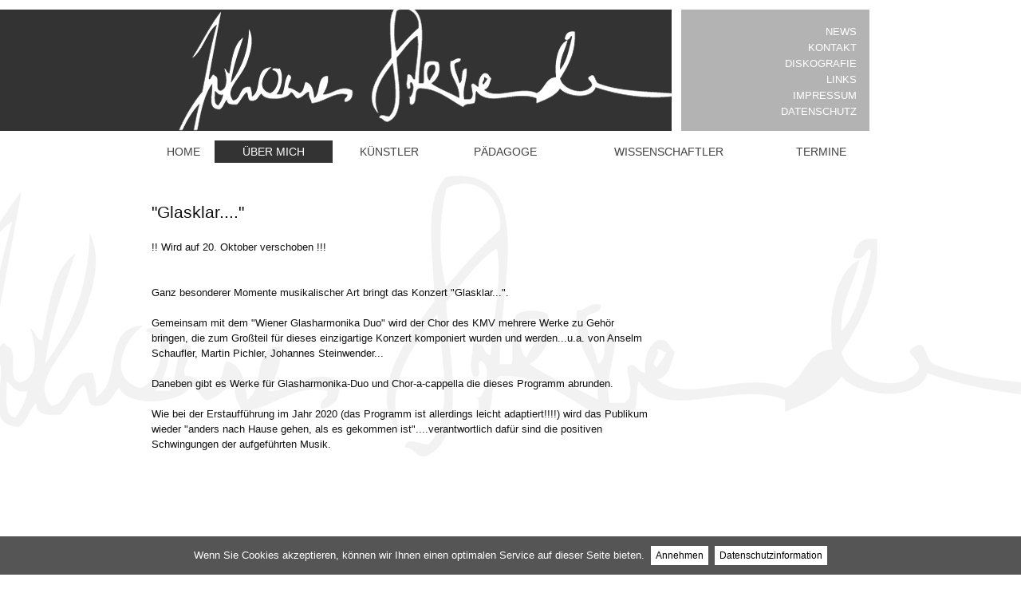

--- FILE ---
content_type: text/html; charset=utf-8
request_url: http://johannessteinwender.at/de/ueber-mich/192_342_-Glasklar-.aspx?LNG=de&category=16&eventid=290
body_size: 6830
content:

<!DOCTYPE html>
<html lang="de">
<head id="he1"><link href="/App_Themes/j/s11.css" type="text/css" rel="stylesheet" /><meta charset="UTF-8" /><meta http-equiv="x-ua-compatible" content="IE=edge" /><title>
	"Glasklar...."
</title><link rel="shortcut icon" href="/data/favicon/johannes.ico" /><meta name="description" content="" /><meta name="robots" content="index,follow" /><meta name="zipcode" content="" /><meta name="city" content="" /><meta name="state" content="" /><meta name="country" content="" /><meta name="author" content="" /><meta name="publisher" content="" /><meta name="copyright" content="" /><meta name="revisit-after" content=" days" /><meta name="revisit" content="after  days" /><meta name="DC.Language" content="de-DE" /><meta name="DC.title" content="" /><meta name="ICBM" content=", " /><meta name="geo.position" content=";" /><meta name="geo.region" content="" /><meta name="geo.placename" content="" /><meta name="generator" content="STYRIAWEB CMS" /><meta itemprop="currency" content="EUR" /><meta property="fb:app_id" content=" " />

    
	<link href="/Content/css/cmsinside/cms.css" rel="stylesheet"/>
<link href="/App_Themes/ie67/s.css" rel="stylesheet"/>
</head>
<body id="bdy"> 
           
    
    <form name="form1" method="post" action="/de/ueber-mich/192_342_-Glasklar-.aspx?LNG=de&amp;category=16&amp;eventid=290" id="form1">
<div>
<input type="hidden" name="__EVENTTARGET" id="__EVENTTARGET" value="" />
<input type="hidden" name="__EVENTARGUMENT" id="__EVENTARGUMENT" value="" />
<input type="hidden" name="__VIEWSTATE" id="__VIEWSTATE" value="/[base64]/jTUI1nZyxpvhmRrfYl8gDRlCQP" />
</div>










<div>

	<input type="hidden" name="__VIEWSTATEGENERATOR" id="__VIEWSTATEGENERATOR" value="FE06DF93" />
</div>
        

        

<div id="cms_dvCookie">
	
    

</div>


       
        <header>
            <a href="/?LNG=de" class="lg" title="der Steinwender"></a>
            <nav><ul id='menu190'  > <li id="menu190_205"><a href="/de/news/" class=" ">News</a>
             
                    
                    
            
        </li><li id="menu190_198"><a href="/de/kontakt/" class=" ">Kontakt</a>
             
                    
                    
            
        </li><li id="menu190_206"><a href="/de/diskografie/" class=" ">Diskografie</a>
             
                    
                    
            
        </li><li id="menu190_200"><a href="/de/links/" class=" ">Links</a>
             
                    
                    
            
        </li><li id="menu190_199"><a href="/de/impressum/" class=" ">Impressum</a>
             
                    
                    
            
        </li><li id="menu190_237"><a href="/de/datenschutz/" class=" ">Datenschutz</a>
             
                    
                    
            
        </li></ul></nav>            
        </header>       
        <nav class="n1"><ul id='menu189'  class="nav"  > <li id="menu189_191"><a href="/" class=" ">Home</a>
             
                    
                    
            
        </li><li id="menu189_192"><a href="/de/ueber-mich/" class="selected  haschild">Über mich</a><ul id='menu192'  style="display:none;position:absolute;z-index:99999;" > <li><a href="/de/ueber-mich/biografie/" class=" ">Biografie</a>
             
                    
                    
            
        </li></ul>
             
                    
                    
            
        </li><li id="menu189_194"><a href="/de/biografie/" class=" haschild">Künstler</a><ul id='menu194'  style="display:none;position:absolute;z-index:99999;" > <li><a href="/de/kuenstler/chorleiter/" class=" ">Chorleiter</a>
             
                    
                    
            
        </li><li><a href="/de/kuenstler/dirigent/" class=" ">Dirigent</a>
             
                    
                    
            
        </li><li><a href="/de/kuenstler/komponist/" class=" ">Komponist</a>
             
                    
                    
            
        </li></ul>
             
                    
                    
            
        </li><li id="menu189_203"><a href="/de/paedagoge/" class=" ">Pädagoge</a>
             
                    
                    
            
        </li><li id="menu189_204"><a href="/de/wissenschaftler/" class=" haschild">Wissenschaftler</a><ul id='menu204'  style="display:none;position:absolute;z-index:99999;" > <li><a href="/de/wissenschaftler/publikationen/" class=" ">Publikationen</a>
             
                    
                    
            
        </li><li><a href="/de/wissenschaftler/aktuelle-forschung/" class=" ">Aktuelle Forschung</a>
             
                    
                    
            
        </li><li><a href="/de/wissenschaftler/werkeinfuehrung/" class=" ">Werkeinführung</a>
             
                    
                    
            
        </li></ul>
             
                    
                    
            
        </li><li id="menu189_193"><a href="/de/termine/" class=" ">Termine</a>
             
                    
                    
            
        </li></ul></nav>
        <section id="c">
        <section id="c2">
            <article id="m">
                     
                <section id="m2"><article class="mo" id="M" >
<div class=" modul-it" >


<article class="event-detail" id="event_290">
    <div class="l">
        <h1>"Glasklar...."</h1>
        
        <span class="descr">!! Wird auf 20. Oktober verschoben !!!<br><div><br></div><div><br></div><div>Ganz besonderer Momente musikalischer Art bringt das Konzert "Glasklar...". <br></div><div><br></div><div>Gemeinsam mit dem "Wiener Glasharmonika Duo" wird der Chor des KMV mehrere Werke zu Gehör bringen, die zum Großteil für dieses einzigartige Konzert komponiert wurden und werden...u.a. von Anselm Schaufler, Martin Pichler, Johannes Steinwender...<br></div><div><br></div><div>Daneben gibt es Werke für Glasharmonika-Duo und Chor-a-cappella die dieses Programm abrunden. <br><br>Wie bei der Erstaufführung im Jahr 2020 (das Programm ist allerdings leicht adaptiert!!!!) wird das Publikum wieder "anders nach Hause gehen, als es gekommen ist"....verantwortlich dafür sind die positiven Schwingungen der aufgeführten Musik.</div><div><br></div><div><br><br><br><br><br></div><div><br></div><div><br></div></span>

        


         <div id="Mod2_ctl03_location" class="event_detail_location">
            <h3>Veranstaltungsort</h3>
            <span id="Mod2_ctl03_LocationText" class="location-text">8230 Hartberg, Kirche Maria Lebing</span>
            
        </div>
        

        <div class="event_cartadded" style="display:none"><span></span>Der Kurs wurde dem <a id="Mod2_ctl03_aShoppingcartUrl" class="shcart">Warenkorb</a> hinzugefügt! <a id="Mod2_ctl03_aCashUrl" class="cash">Zur Kasse</a></div>
        <div class="event_amountinvalid" style="display:none">Die eingegebene Anzahl ist ungültig!</div>
        

        
    </div>
    <div class="r">
         
        
        <div class="imgs">
            <a href="/img/1920/1280/90/data/231020%20Plakat..jpg" class="img1" rel="lightbox[e]"><img src="/img/800/600/90/data/231020%20Plakat..jpg" /></a>
            <a href="/img/1920/1280/90/data/KMV20184web.jpg" class="img2" rel="lightbox[e]"><img src="/img/800/600/90/data/KMV20184web.jpg" /></a>
            
        </div>

        
        <span class="general prices"></span>

        
        
        <div class='teachers c0'></div>
    </div>
    <div class="clbo"></div>
</article>

 

<div class="backBtn"><a href="/de/ueber-mich/">zurück</a></div>
</div>
 

</article></section>
                   
                
            </article> 
        </section>       
        </section>  
        <div class="clb"></div>     
        <footer>
            Mag. Dr. Johannes Steinwender | 8160 Weiz | <a href="mailto:management@johannessteinwender.at">management@johannessteinwender.at</a>
            <br />
            <a href="http://www.dersteinwender.at" alt="der Steinwender" class="cr" target="_blank"></a>
        </footer>
        <div class="iku"><a href="http://www.iku.at" target="_blank">[iku] advertising</a></div>
        <br /><br />
    </form>
<script src="//ajax.googleapis.com/ajax/libs/jquery/1.8.3/jquery.min.js"></script>
<script src="//cdn.styriaweb.info/ajaxpro.js"></script>
<script src="//ajax.googleapis.com/ajax/libs/jqueryui/1.9.2/jquery-ui.min.js"></script>
<script type="text/javascript">
//<![CDATA[
var theForm = document.forms['form1'];
if (!theForm) {
    theForm = document.form1;
}
function __doPostBack(eventTarget, eventArgument) {
    if (!theForm.onsubmit || (theForm.onsubmit() != false)) {
        theForm.__EVENTTARGET.value = eventTarget;
        theForm.__EVENTARGUMENT.value = eventArgument;
        theForm.submit();
    }
}
//]]>
</script>
<script src="/WebResource.axd?d=J8egWMLHPVipaXBzZXX942YwxDyovbo7SzOmrhXzKyDXwK4TSoCw1WveKOgefEUWSboM3aLs92CLHFBKQ0pBYqhFAX63yw7DOimsAAnp1K81&amp;t=638286137964787378" type="text/javascript"></script>
<script type="text/javascript">
//<![CDATA[
var glTheme='j';var glMenuId='192';var glLng='de';var glUser='';var glCurrency='1';var glCurrencyKey='&euro;';var glDetailQuery;//]]>
</script>
<script src="/ScriptResource.axd?d=[base64]" type="text/javascript"></script>
<script type="text/javascript">
//<![CDATA[
Sys.WebForms.PageRequestManager._initialize('sm', 'form1', [], [], [], 90, '');
//]]>
</script>
<script>
        $(function () {
            (function () {
                if ((window.location.pathname.split('/').indexOf("cms") > -1) || (document.getElementById("cookie-bar") != null) ||'' === '') {
                    return;
                }
                try {
                    var lang = $("html").attr("lang");;
                    var sPolicyText = ""; 
                    var sMessage = "";
                    var sAccept = "";
                    switch (lang.toLowerCase()) {
                        case "de":
                            sPolicyText = "Datenschutzinformation";                            
                            sMessage = "Wenn Sie Cookies akzeptieren, können wir Ihnen einen optimalen Service auf dieser Seite bieten.";
                            sAccept = "Annehmen";
                            break;
                        case "it":                            
                            sMessage = "Se accetta i cookies, possiamo darle un servizio migliore sulla pagina.";
                            sAccept = "accettare";
                            sPolicyText = "politica sulla riservatezza";
                            break;
                        default:
                            sPolicyText = "Privacy policy"                            
                            sMessage = "If you accept to use cookies, we can guarantee an optimal operation of our website.";
                            sAccept = "Confirm";
                    }
                    $.cookieBar({ policyButton: true, "policyText": sPolicyText, "policyURL": '', "message": "<span>" + sMessage + "</span>", "acceptText": sAccept, element: "header" });
                } catch (ex) {
                    console.error(ex);
                }
            })()
        })
    </script>
<script>
    window.sett = {
        userid:0
    }
</script>
<script type="text/javascript">
    
    function udSts() { var e = ""; if (typeof glLogID != "undefined") e = glLogID; $.ajax({ type: "POST", url: "/api/ajax.asmx/statsUp", data: "{'lgid':'" + e + "'}", contentType: "application/json; charset=utf-8", dataType: "json", success: function (e) { setTimeout("udSts();", 15000) } }) } setTimeout("udSts();", 15000)    
    
</script>
<script>

    $(".addcartamount .plus").click(function () {
        var $input = $(".addcartamount .amount");
        var newValue = Number($input.val()) + 1;
        $input.val(newValue);
    });
    $(".addcartamount .minus").click(function () {
        var $input = $(".addcartamount .amount");
        var newValue = Number($input.val()) - 1;
        if (newValue < 1) {
            newValue = 1;
        }
        $input.val(newValue);
    });



    function eventDetInitMap(la, lo) {
        var latlng = new google.maps.LatLng(la, lo);
        var myOptions = { zoom: 11, center: latlng, navigationControl: true, mapTypeControl: true, scaleControl: true, mapTypeId: google.maps.MapTypeId.ROADMAP };
        var marker = new google.maps.Marker({ position: latlng, map: new google.maps.Map($(".event-map").get(0), myOptions), title: '' });
    }

    $(".event-detail div.tabs").tabs({
        select: function (event, ui) {
            setTimeout("eventTabsSel();", 100);
        }
    });

    $(".event-detail .button.booking.out").click(function () {
        var i = $(".event-detail .l div.tabs li").index($(".event-detail .l div.tabs a[href=#eventtab-times]").closest("li"));
        $(".event-detail div.tabs").tabs({ selected: i });
        if ($(this).closest(".r").length > 0) {
            $("html,body").scrollTo(".event-detail .l div.tabs");
        } else {
            $("html,body").scrollTo(500, 0);
        }

    });

    function eventTabsSel() {
        var i = $(".event-detail div.tabs li").index($(".event-detail div.tabs a[href=#eventtab-times]").closest("li"));
        if (i == $(".event-detail div.tabs").tabs('option', 'selected')) {
            $(".event-detail .button.booking.out").addClass("hide");
        } else {
            $(".event-detail .button.booking.out").removeClass("hide");
        }
    }
    eventTabsSel();




    //Shoppingcart
    var glToEventAdded = null;

    var glToEventAmountInvalid = null;

    $(".event-detail .button.booking.in[rel]").unbind("click").bind("click", function () {        
        var iC = "1";
        var sC = $(this).closest("div").find("select").val();
        if (sC != "" && sC!=undefined) iC = sC;


        //Wenn Moduleinstellung 'Eingabe der gewünschten Anzahl von Teilnehmern ermöglichen' aktiviert ist
        //Wird ein Textfeld eingeblendet
        //Die Eingabe wird auf richtigkeit geprüft - Es wird im Fehlerfall eine Fehlermeldung angezeigt
        var $cartAmountDiv = $(".addcartamount")
        var $cartAmount = $(".addcartamount .amount");        
        var addToCartAmount = $cartAmount.val();
        if (!isNaN(addToCartAmount) && addToCartAmount>0) {
            iC = addToCartAmount;
            //Eingabefeld ausblenden            
            $cartAmountDiv.hide();
        }
        else if ($cartAmount.length > 0) {
            //Fehledmeldung anzeigen und nach 5s wieder ausblenden
            if (glToEventAmountInvalid != null) clearTimeout(glToEventAmountInvalid);
            $(".event-detail .event_amountinvalid").appendTo($(this).closest(".item"));
            $(".event-detail .event_amountinvalid").show("fast");
            glToEventAmountInvalid = setTimeout('$(".event-detail .event_amountinvalid").hide("fast")', 5000);                               
            return;            
        }



        $.ajax({
            context: this, type: "POST", url: "/api/ajax.asmx/addEventToCart", data: "{'EventTimeID':" + parseInt($(this).attr("rel")) + ",'Count':'" + iC + "'}",
            contentType: "application/json; charset=utf-8",
            dataType: "json",
            success: function (m) {
                if (m.d == "") {
                    if (glToEventAdded != null) clearTimeout(glToEventAdded);
                    $(".event-detail .event_cartadded").appendTo($(this).closest(".item"));
                    $(".event-detail .event_cartadded").show("fast");
                    glToEventAdded = setTimeout('$(".event-detail .event_cartadded").hide("fast")', 5000);
                    shopupdateCart($(".event-detail"));

                    $(this).closest(".item").find(".button.in").hide();
                    $(this).closest(".item").find(".button.incart").show();

                } else {
                    alert("Error: " + m.d);
                }
            }
        });
    });
</script>
</body>
</html>


--- FILE ---
content_type: text/css
request_url: http://johannessteinwender.at/Content/css/cmsinside/cms.css
body_size: 1840
content:
.newDiv {
    z-index: 1000;
    position: relative;
    display: inline-block
}

.newDiv a {
    font-size: 10px;
    color: #fff !important;
    font-weight: bold;
    background: #0099ff;
    padding: 3px;
    text-decoration: none;
}

.newDiv a:hover {
    background: #111;
    color: #fff;
}

.newDiv img {
    vertical-align: middle!important;
    margin-top: -4px!important;
    display: inline-block;
    width: 20px;
    height: 18px;
}

.RadEditor {
    z-index: 9999;
}

.ui-sortable-placeholder {
    border: 2px dotted red;
    visibility: visible !important;
    height: 50px !important;
    min-width: 50px;
}

.ui-sortable-placeholder * {
    visibility: hidden;
}

/*contextmenu*/
#cm {
    position: absolute;
    padding-bottom: 4px;
    top: 0;
    left: 0;
    width: 186px;
    text-align: left;
    margin: 0;
    background: url(images/shadow.png) no-repeat right bottom;
    letter-spacing: initial;
    color: initial;
    background: initial;
    font-weight: initial;
    font-family: initial;
}

#cm {
	z-index: 100000;
}

#cm,#cm * {
    font-family: Arial!important;
}

#cm #cm2 {
    width: 180px;
    height: 100%;
    padding: 2px 0;
    background-color: #f9f8f7;
    background-image: url(images/contextmenu/context_bg.jpg);
    background-repeat: repeat-y;
    border: solid 1px #666;
    font-family: Tahoma;
    font-size: 12px;
}

#cm ul {
    list-style-type: none!important;
    margin: 0!important;
    padding: 0!important;
    list-style: none!Important
}

#cm li {
    padding: 0 !important;
    margin: 0 !important;
    list-style: none !important;
}

#cm li:before {
    content: none!important
}

#cm li a {
    display: block;
}

#cm li a:link,#cm li a:visited {
    color: #000;
    text-decoration: none;
    padding: 6px 0 6px 38px;
    -webkit-transition: all 0ms ease;
    -moz-transition: all 0ms ease;
    -o-transition: all 0ms ease;
    font-weight: normal
}

#cm li a:hover {
    display: block;
    background-color: #b6bdd2;
    border: solid 1px #0a246a;
    margin: 0 2px;
    padding: 5px 0 5px 35px;
    -webkit-transition: all 0ms ease;
    -moz-transition: all 0ms ease;
    -o-transition: all 0ms ease;
}

#cm ul li hr {
    color: #a6a6a6;
    width: 143px;
    margin-left: 26px;
    border: none;
    border-bottom: solid 1px #dddddd;
    background-color: transparent;
}

#cm .icon_new:link,#cm .icon_new:visited {
    background-image: url(images/contextmenu/new.gif);
    background-repeat: no-repeat;
    background-position: 4px 3px;
}

#cm .icon_new:hover {
    background-image: url(images/contextmenu/new.gif);
    background-repeat: no-repeat;
    background-position: 1px 2px;
}

#cm .icon_edit:link,#cm .icon_edit:visited {
    background-image: url(images/contextmenu/edit.gif);
    background-repeat: no-repeat;
    background-position: 5px 5px;
}

#cm .icon_edit:hover {
    background-image: url(images/contextmenu/edit.gif);
    background-repeat: no-repeat;
    background-position: 2px 4px;
}

#cm .icon_delete:link,#cm .icon_delete:visited {
    background-image: url(images/contextmenu/delete.gif);
    background-repeat: no-repeat;
    background-position: 4px 5px;
}

#cm .icon_delete:hover {
    background-image: url(images/contextmenu/delete.gif);
    background-repeat: no-repeat;
    background-position: 1px 4px;
}

#cm .icon_switch:link,#cm .icon_switch:visited {
    background-image: url(images/contextmenu/switch.gif);
    background-repeat: no-repeat;
    background-position: 5px 5px;
}

#cm .icon_switch:hover {
    background-image: url(images/contextmenu/switch.gif);
    background-repeat: no-repeat;
    background-position: 2px 4px;
}

#cm .icon_copy:link,#cm .icon_copy:visited {
    background-image: url(images/contextmenu/copy.gif);
    background-repeat: no-repeat;
    background-position: 5px 3px;
}

#cm .icon_copy:hover {
    background-image: url(images/contextmenu/copy.gif);
    background-repeat: no-repeat;
    background-position: 2px 2px;
}

#cm .icon_sec:link,#cm .icon_sec:visited {
    background-image: url(images/contextmenu/sec.gif);
    background-repeat: no-repeat;
    background-position: 6px 3px;
}

#cm .icon_sec:hover {
    background-image: url(images/contextmenu/sec.gif);
    background-repeat: no-repeat;
    background-position: 3px 2px;
}



#cm .margmax ,
#cm .design {
    padding: 4px 8px;
    margin: 10px 0 8px 37px;
}

#cm .desg{
	margin-top:6px!important;
}


#cm label{
	color:#000;
	font-size:.7rem;	
	position:absolute;
	left:40px;	
}


#cm select.design,
#cm .dyn-control select{
    font-size: .9em;
    color: #000;
    height: auto;
    width: 132px;
    margin: 22px 0 6px 37px;
    padding: 2px 8px;
}

#cm #Design {
    background-color: transparent;
    border: none;
    cursor: default;
    padding: 6px 0 6px 38px;
    margin: 0 0 0 0px;
    background-position: 5px 5px
}

html.cmsedit .modul-it:hover {
    box-shadow: 0 0 18px #000;
    cursor: move
}

html.cmsedit div[id='modul_0'].modul-it:hover {
    box-shadow: none;
    cursor: auto;
}


html.cmsedit .modul-it.container:hover {
    box-shadow: none;
}

html.cmsedit .modul-it.container:hover .col-item {
    outline: 1px dotted red
}

html.cmsedit #cm hr {
    margin: 0!important
}

.modul-it.mini-content:empty:before {
    content: 'Text hinterlegen'
}

.modul-it.mini-content {
    position: relative;
	-moz-user-select: element;
	user-select: element;
	-webkit-user-select: element;	
} 

.modul-it.mini-content + .controls {
    position: absolute;
    margin:15px 0 0 0;
	z-index:900;    
}

.cmsedit .mini-content:hover,
.mini-content.edit
{
    background-color: rgba(243,156,18,.1);
    outline: none;	
}
.mini-content.edit{
	cursor:text!important;
}

.mini-content + .controls .button{
	margin-right:15px;
	
}

html.cmsedit .module-template .modul-it:hover
{
	box-shadow	:none;
	-webkit-box-shadow	:none;
	-moz-box-shadow	:none;
}

--- FILE ---
content_type: text/css
request_url: http://johannessteinwender.at/App_Themes/ie67/s.css
body_size: 297
content:

#sub ul { display:block; margin:0; padding:8px 0; }
#sub li { display:inline; }
#sub li a:link, #sub li a:visited { display:inline-block; padding:0 8px; }
header ul ul { margin-top:70px; z-index:9999; }
header li a:link, header li a:visited { padding-bottom:19px; }
header .lng div { _visibility:visible } /*ie6*/

--- FILE ---
content_type: application/x-javascript
request_url: http://cdn.styriaweb.info/ajaxpro.js
body_size: 6181
content:
Object.extend=function(e,t,n){for(var r in t){if(n==false&&e[r]!=null){continue}e[r]=t[r]}return e};Object.extend(Function.prototype,{apply:function(o,a){var r,x="__fapply";if(typeof o!="object"){o={}}o[x]=this;var s="r = o."+x+"(";for(var i=0;i<a.length;i++){if(i>0){s+=","}s+="a["+i+"]"}s+=");";eval(s);delete o[x];return r},bind:function(e){if(!Function.__objs){Function.__objs=[];Function.__funcs=[]}var t=e.__oid;if(!t){Function.__objs[t=e.__oid=Function.__objs.length]=e}var n=this;var r=n.__fid;if(!r){Function.__funcs[r=n.__fid=Function.__funcs.length]=n}if(!e.__closures){e.__closures=[]}var i=e.__closures[r];if(i){return i}e=null;n=null;return Function.__objs[t].__closures[r]=function(){return Function.__funcs[r].apply(Function.__objs[t],arguments)}}},false);Object.extend(Array.prototype,{push:function(e){this[this.length]=e},addRange:function(e){if(e.length>0){for(var t=0;t<e.length;t++){this.push(e[t])}}},clear:function(){this.length=0;return this},shift:function(){if(this.length==0){return null}var e=this[0];for(var t=0;t<this.length-1;t++){this[t]=this[t+1]}this.length--;return e}},false);Object.extend(String.prototype,{trimLeft:function(){return this.replace(/^\s*/,"")},trimRight:function(){return this.replace(/\s*$/,"")},trim:function(){return this.trimRight().trimLeft()},endsWith:function(e){if(this.length==0||this.length<e.length){return false}return this.substr(this.length-e.length)==e},startsWith:function(e){if(this.length==0||this.length<e.length){return false}return this.substr(0,e.length)==e},split:function(e){var t=[];if(this.length==0)return t;var n=0;for(var r=0;r<this.length;r++){if(this.charAt(r)==e){t.push(this.substring(n,r));n=++r}}t.push(s.substr(n));return t}},false);Object.extend(String,{format:function(e){for(var t=1;t<arguments.length;t++){e=e.replace("{"+(t-1)+"}",arguments[t])}return e},isNullOrEmpty:function(e){if(e==null||e.length==0){return true}return false}},false);if(typeof addEvent=="undefined")addEvent=function(e,t,n,r){if(e==null){return false}if(e.addEventListener){e.addEventListener(t,n,r);return true}else if(e.attachEvent){var i=e.attachEvent("on"+t,n);return i}else{try{e["on"+t]=n}catch(s){}}};if(typeof removeEvent=="undefined")removeEvent=function(e,t,n,r){if(e==null){return false}if(e.removeEventListener){e.removeEventListener(t,n,r);return true}else if(e.detachEvent){e.detachEvent("on"+t,n)}else{try{e["on"+t]=function(){}}catch(i){}}};Object.extend(Function.prototype,{getArguments:function(){var e=[];for(var t=0;t<this.arguments.length;t++){e.push(this.arguments[t])}return e}},false);var MS={Browser:{}};Object.extend(MS.Browser,{isIE:navigator.userAgent.indexOf("MSIE")!=-1,isFirefox:navigator.userAgent.indexOf("Firefox")!=-1,isOpera:window.opera!=null},false);var AjaxPro={};AjaxPro.IFrameXmlHttp=function(){};AjaxPro.IFrameXmlHttp.prototype={onreadystatechange:null,headers:[],method:"POST",url:null,async:true,iframe:null,status:0,readyState:0,responseText:null,abort:function(){},readystatechanged:function(){var e=this.iframe.contentDocument||this.iframe.document;if(e!=null&&e.readyState=="complete"&&e.body!=null&&e.body.res!=null){this.status=200;this.statusText="OK";this.readyState=4;this.responseText=e.body.res;this.onreadystatechange();return}setTimeout(this.readystatechanged.bind(this),10)},open:function(e,t,n){if(n==false){alert("Synchronous call using IFrameXMLHttp is not supported.");return}if(this.iframe==null){var r="hans";if(document.createElement&&document.documentElement&&(window.opera||navigator.userAgent.indexOf("MSIE 5.0")==-1)){var i=document.createElement("iframe");i.setAttribute("id",r);i.style.visibility="hidden";i.style.position="absolute";i.style.width=i.style.height=i.borderWidth="0px";this.iframe=document.getElementsByTagName("body")[0].appendChild(i)}else if(document.body&&document.body.insertAdjacentHTML){document.body.insertAdjacentHTML("beforeEnd",'<iframe name="'+r+'" id="'+r+'" style="border:1px solid black;display:none"></iframe>')}if(window.frames&&window.frames[r]){this.iframe=window.frames[r]}this.iframe.name=r;this.iframe.document.open();this.iframe.document.write("<"+"html><"+"body></"+"body></"+"html>");this.iframe.document.close()}this.method=e;this.url=t;this.async=n},setRequestHeader:function(e,t){for(var n=0;n<this.headers.length;n++){if(this.headers[n].name==e){this.headers[n].value=t;return}}this.headers.push({name:e,value:t})},getResponseHeader:function(e,t){return null},addInput:function(e,t,n,r){var i;var s="input";if(r.indexOf("\n")>=0){s="textarea"}if(e.all){i=e.createElement("<"+s+' name="'+n+'" />')}else{i=e.createElement(s);i.setAttribute("name",n)}i.setAttribute("value",r);t.appendChild(i);i=null},send:function(e){if(this.iframe==null){return}var t=this.iframe.contentDocument||this.iframe.document;var n=t.createElement("form");t.body.appendChild(n);n.setAttribute("action",this.url);n.setAttribute("method",this.method);n.setAttribute("enctype","application/x-www-form-urlencoded");for(var r=0;r<this.headers.length;r++){switch(this.headers[r].name.toLowerCase()){case"content-length":case"accept-encoding":case"content-type":break;default:this.addInput(t,n,this.headers[r].name,this.headers[r].value)}}this.addInput(t,n,"data",e);n.submit();setTimeout(this.readystatechanged.bind(this),0)}};var progids=["Msxml2.XMLHTTP.6.0","Msxml2.XMLHTTP.3.0","MSXML2.XMLHTTP","Microsoft.XMLHTTP"];var progid=null;if(typeof ActiveXObject!="undefined"){var ie7xmlhttp=false;if(typeof XMLHttpRequest=="object"){try{var o=new XMLHttpRequest;ie7xmlhttp=true}catch(e){}}if(typeof XMLHttpRequest=="undefined"||!ie7xmlhttp){XMLHttpRequest=function(){var e=null;if(!AjaxPro.noActiveX){if(progid!=null){return new ActiveXObject(progid)}for(var t=0;t<progids.length&&e==null;t++){try{e=new ActiveXObject(progids[t]);progid=progids[t]}catch(n){}}}if(e==null&&MS.Browser.isIE){return new AjaxPro.IFrameXmlHttp}return e}}}Object.extend(AjaxPro,{noOperation:function(){},onLoading:function(){},onError:function(){},onTimeout:function(){return true},onStateChanged:function(){},cryptProvider:null,queue:null,token:"",version:"9.2.17.1",ID:"AjaxPro",noActiveX:false,timeoutPeriod:15*1e3,queue:null,noUtcTime:false,regExDate:function(e,t,n,r,i){e=e.substring(1).replace('"',"");var s=e;if(e.substring(0,7)=="\\/Date("){e=e.match(/Date\((.*?)\)/)[1];s="new Date("+parseInt(e)+")"}else{var o=e.split(/[-,:,T,Z]/);o[1]=(parseInt(o[1],0)-1).toString();s="new Date(Date.UTC("+o.join(",")+"))"}return s},parse:function(text){var regEx=/(\"\d{4}-\d{2}-\d{2}T\d{2}:\d{2}.*?\")|(\"\\\/Date\(.*?\)\\\/")/g;text=text.replace(regEx,this.regExDate);return eval("("+text+")")},m:{"\b":"\\b","	":"\\t","\n":"\\n","\f":"\\f","\r":"\\r",'"':'\\"',"\\":"\\\\"},toJSON:function(e){if(e==null){return"null"}var t=[];var n;var r=e.constructor;if(r==Number){return isFinite(e)?e.toString():AjaxPro.toJSON(null)}else if(r==Boolean){return e.toString()}else if(r==String){if(/["\\\x00-\x1f]/.test(e)){e=e.replace(/([\x00-\x1f\\"])/g,function(e,t){var n=AjaxPro.m[t];if(n){return n}n=t.charCodeAt();return"\\u00"+Math.floor(n/16).toString(16)+(n%16).toString(16)})}return'"'+e+'"'}else if(r==Array){for(n=0;n<e.length;n++){t.push(AjaxPro.toJSON(e[n]))}return"["+t.join(",")+"]"}else if(r==Date){return AjaxPro.toJSON("/Date("+(new Date(Date.UTC(e.getUTCFullYear(),e.getUTCMonth(),e.getUTCDate(),e.getUTCHours(),e.getUTCMinutes(),e.getUTCSeconds(),e.getUTCMilliseconds()))).getTime()+")/")}if(typeof e.toJSON=="function"){return e.toJSON()}if(typeof e=="object"){for(var i in e){if(typeof e[i]!="function"){t.push('"'+i+'":'+AjaxPro.toJSON(e[i]))}}if(t.length>0){return"{"+t.join(",")+"}"}return"{}"}return e.toString()},dispose:function(){if(AjaxPro.queue!=null){AjaxPro.queue.dispose()}}},false);addEvent(window,"unload",AjaxPro.dispose);AjaxPro.Request=function(e){this.url=e;this.xmlHttp=null};AjaxPro.Request.prototype={url:null,callback:null,onLoading:null,onError:null,onTimeout:null,onStateChanged:null,args:null,context:null,isRunning:false,abort:function(){if(this.timeoutTimer!=null){clearTimeout(this.timeoutTimer)}if(this.xmlHttp){this.xmlHttp.onreadystatechange=AjaxPro.noOperation;this.xmlHttp.abort()}if(this.isRunning){this.isRunning=false;this.onLoading(false)}},dispose:function(){this.abort()},getEmptyRes:function(){return{error:null,value:null,request:{method:this.method,args:this.args},context:this.context,duration:this.duration}},endRequest:function(e){this.abort();if(e.error!=null){this.onError(e.error,this)}if(typeof this.callback=="function"){this.callback(e,this)}},mozerror:function(){if(this.timeoutTimer!=null){clearTimeout(this.timeoutTimer)}var e=this.getEmptyRes();e.error={Message:"Unknown",Type:"ConnectFailure",Status:0};this.endRequest(e)},doStateChange:function(){this.onStateChanged(this.xmlHttp.readyState,this);if(this.xmlHttp.readyState!=4||!this.isRunning){return}this.duration=(new Date).getTime()-this.__start;if(this.timeoutTimer!=null){clearTimeout(this.timeoutTimer)}var e=this.getEmptyRes();if(this.xmlHttp.status==200&&this.xmlHttp.statusText=="OK"){e=this.createResponse(e)}else{e=this.createResponse(e,true);e.error={Message:this.xmlHttp.statusText,Type:"ConnectFailure",Status:this.xmlHttp.status}}this.endRequest(e)},createResponse:function(e,t){if(!t){if(typeof this.xmlHttp.responseText=="unknown"){e.error={Message:"XmlHttpRequest error reading property responseText.",Type:"XmlHttpRequestException"};return e}var n=""+this.xmlHttp.responseText;if(AjaxPro.cryptProvider!=null&&typeof AjaxPro.cryptProvider.decrypt=="function"){n=AjaxPro.cryptProvider.decrypt(n)}if(this.xmlHttp.getResponseHeader("Content-Type")=="text/xml"){e.value=this.xmlHttp.responseXML}else{if(n!=null&&n.trim().length>0){e.json=n;var r=null;r=AjaxPro.parse(n);if(r!=null){if(typeof r.value!="undefined")e.value=r.value;else if(typeof r.error!="undefined")e.error=r.error}}}}return e},timeout:function(){try{if(typeof this.onTimeout=="function"){this.duration=(new Date).getTime()-this.__start;var e=this.onTimeout(this.duration,this);if(typeof e=="undefined"||e!=false){this.abort()}else{this.timeoutTimer=setTimeout(this.timeout.bind(this),AjaxPro.timeoutPeriod)}}}catch(t){}},invoke:function(e,t,n,r){this.__start=(new Date).getTime();this.xmlHttp=new XMLHttpRequest;this.isRunning=true;this.method=e;this.args=t;this.callback=n;this.context=r;var i=typeof n=="function"&&n!=AjaxPro.noOperation;if(i){if(MS.Browser.isIE){this.xmlHttp.onreadystatechange=this.doStateChange.bind(this)}else{this.xmlHttp.onload=this.doStateChange.bind(this);this.xmlHttp.onerror=this.mozerror.bind(this)}this.onLoading(true)}var s=AjaxPro.toJSON(t)+"";if(AjaxPro.cryptProvider!=null&&typeof AjaxPro.cryptProvider.encrypt=="function"){s=AjaxPro.cryptProvider.encrypt(s)}this.xmlHttp.open("POST",this.url,i);this.xmlHttp.setRequestHeader("Content-Type","text/plain; charset=utf-8");this.xmlHttp.setRequestHeader("X-"+AjaxPro.ID+"-Method",e);if(AjaxPro.token!=null&&AjaxPro.token.length>0){this.xmlHttp.setRequestHeader("X-"+AjaxPro.ID+"-Token",AjaxPro.token)}this.timeoutTimer=setTimeout(this.timeout.bind(this),AjaxPro.timeoutPeriod);try{this.xmlHttp.send(s)}catch(o){}if(!i){return this.createResponse({error:null,value:null})}return true}};AjaxPro.RequestQueue=function(e){this.queue=[];this.requests=[];this.timer=null;if(isNaN(e)){e=2}for(var t=0;t<e;t++){this.requests[t]=new AjaxPro.Request;this.requests[t].callback=function(e){var t=e.context;e.context=t[3][1];t[3][0](e,this)};this.requests[t].callbackHandle=this.requests[t].callback.bind(this.requests[t])}this.processHandle=this.process.bind(this)};AjaxPro.RequestQueue.prototype={process:function(){this.timer=null;if(this.queue.length==0){return}for(var e=0;e<this.requests.length&&this.queue.length>0;e++){if(this.requests[e].isRunning==false){var t=this.queue.shift();this.requests[e].url=t[0];this.requests[e].onLoading=t[3].length>2&&t[3][2]!=null&&typeof t[3][2]=="function"?t[3][2]:AjaxPro.onLoading;this.requests[e].onError=t[3].length>3&&t[3][3]!=null&&typeof t[3][3]=="function"?t[3][3]:AjaxPro.onError;this.requests[e].onTimeout=t[3].length>4&&t[3][4]!=null&&typeof t[3][4]=="function"?t[3][4]:AjaxPro.onTimeout;this.requests[e].onStateChanged=t[3].length>5&&t[3][5]!=null&&typeof t[3][5]=="function"?t[3][5]:AjaxPro.onStateChanged;this.requests[e].invoke(t[1],t[2],this.requests[e].callbackHandle,t);t=null}}if(this.queue.length>0&&this.timer==null){this.timer=setTimeout(this.processHandle,0)}},add:function(e,t,n,r){this.queue.push([e,t,n,r]);if(this.timer==null){this.timer=setTimeout(this.processHandle,0)}},abort:function(){this.queue.length=0;if(this.timer!=null){clearTimeout(this.timer)}this.timer=null;for(var e=0;e<this.requests.length;e++){if(this.requests[e].isRunning==true){this.requests[e].abort()}}},dispose:function(){for(var e=0;e<this.requests.length;e++){var t=this.requests[e];t.dispose()}this.requests.clear()}};AjaxPro.queue=new AjaxPro.RequestQueue(2);AjaxPro.AjaxClass=function(e){this.url=e};AjaxPro.AjaxClass.prototype={invoke:function(e,t,n){if(n!=null){if(n.length!=6){for(;n.length<6;){n.push(null)}}if(n[0]!=null&&typeof n[0]=="function"){return AjaxPro.queue.add(this.url,e,t,n)}}var r=new AjaxPro.Request;r.url=this.url;return r.invoke(e,t)}};if(typeof Ajax=="undefined")Ajax={};if(typeof Ajax.Web=="undefined")Ajax.Web={};if(typeof Ajax.Web.NameValueCollection=="undefined")Ajax.Web.NameValueCollection={};Ajax.Web.NameValueCollection=function(e){this.__type="System.Collections.Specialized.NameValueCollection";this.keys=[];this.values=[];if(e!=null&&!isNaN(e.length)){for(var t=0;t<e.length;t++)this.add(e[t][0],e[t][1])}};Object.extend(Ajax.Web.NameValueCollection.prototype,{add:function(e,t){if(e==null||e.constructor!=String||t==null||t.constructor!=String)return-1;this.keys.push(e);this.values.push(t);return this.values.length-1},containsKey:function(e){for(var t=0;t<this.keys.length;t++){if(this.keys[t]==e)return true}return false},getKeys:function(){return this.keys},getValue:function(e){for(var t=0;t<this.keys.length&&t<this.values.length;t++){if(this.keys[t]==e)return this.values[t]}return null},setValue:function(e,t){if(e==null||e.constructor!=String||t==null||t.constructor!=String)return-1;for(var n=0;n<this.keys.length&&n<this.values.length;n++){if(this.keys[n]==e)this.values[n]=t;return n}return this.add(e,t)},toJSON:function(){return AjaxPro.toJSON({__type:this.__type,keys:this.keys,values:this.values})}},true);if(typeof Ajax=="undefined")Ajax={};if(typeof Ajax.Web=="undefined")Ajax.Web={};if(typeof Ajax.Web.DataSet=="undefined")Ajax.Web.DataSet={};Ajax.Web.DataSet=function(e){this.__type="System.Data.DataSet,System.Data";this.Tables=[];this.addTable=function(e){this.Tables.push(e)};if(e!=null){for(var t=0;t<e.length;t++){this.addTable(e[t])}}};if(typeof Ajax=="undefined")Ajax={};if(typeof Ajax.Web=="undefined")Ajax.Web={};if(typeof Ajax.Web.DataTable=="undefined")Ajax.Web.DataTable={};Ajax.Web.DataTable=function(e,t){this.__type="System.Data.DataTable,System.Data";this.Columns=[];this.Rows=[];this.addColumn=function(e,t){this.Columns.push({Name:e,__type:t})};this.toJSON=function(){var e={};var t;e.Columns=[];for(t=0;t<this.Columns.length;t++)e.Columns.push([this.Columns[t].Name,this.Columns[t].__type]);e.Rows=[];for(t=0;t<this.Rows.length;t++){var n=[];for(var r=0;r<this.Columns.length;r++)n.push(this.Rows[t][this.Columns[r].Name]);e.Rows.push(n)}return AjaxPro.toJSON(e)};this.addRow=function(e){this.Rows.push(e)};if(e!=null){for(var n=0;n<e.length;n++)this.addColumn(e[n][0],e[n][1])}if(t!=null){for(var r=0;r<t.length;r++){var i={};for(var s=0;s<this.Columns.length&&s<t[r].length;s++)i[this.Columns[s].Name]=t[r][s];this.addRow(i)}}};if(typeof Ajax=="undefined")Ajax={};if(typeof Ajax.Web=="undefined")Ajax.Web={};if(typeof Ajax.Web.Profile=="undefined")Ajax.Web.Profile={};Ajax.Web.Profile=function(){this.toJSON=function(){throw"Ajax.Web.Profile cannot be converted to JSON format."};this.setProperty_callback=function(e){};this.setProperty=function(e,t){this[e]=t;AjaxPro.Services.Profile.SetProfile({name:o},this.setProperty_callback.bind(this))}};if(typeof Ajax=="undefined")Ajax={};if(typeof Ajax.Web=="undefined")Ajax.Web={};if(typeof Ajax.Web.Dictionary=="undefined")Ajax.Web.Dictionary={};Ajax.Web.Dictionary=function(e,t){this.__type=e;this.keys=[];this.values=[];if(t!=null&&!isNaN(t.length)){for(var n=0;n<t.length;n++)this.add(t[n][0],t[n][1])}};Object.extend(Ajax.Web.Dictionary.prototype,{add:function(e,t){this.keys.push(e);this.values.push(t);return this.values.length-1},containsKey:function(e){for(var t=0;t<this.keys.length;t++){if(this.keys[t]==e)return true}return false},getKeys:function(){return this.keys},getValue:function(e){for(var t=0;t<this.keys.length&&t<this.values.length;t++){if(this.keys[t]==e){return this.values[t]}}return null},setValue:function(e,t){for(var n=0;n<this.keys.length&&n<this.values.length;n++){if(this.keys[n]==e){this.values[n]=t}return n}return this.add(e,t)},toJSON:function(){return AjaxPro.toJSON({__type:this.__type,keys:this.keys,values:this.values})}},true)

--- FILE ---
content_type: text/javascript
request_url: http://johannessteinwender.at/ScriptResource.axd?d=eQ5Ty2sAej-riSkFZJIAZyJMZuN88VQZZRXpkM0qI7y84r1IN_muqAYmpDJfb-XyIOkKvf-tq7gZzBTHmNv_GCbDrmDknjsN744tuwtJmmop5W06HcnESO_E8LG_hLRYVIyPHOZGmumVpLCKpLHoKgmJzHTbWddENXAigoiMePl8DciuDQvtQjq6XngwiYZCrz8l_nDCRuLm30BvOiXHpZHiTKndKTBLNOlwiHn8VFpGuOqBrwSGVqP8NFajL8QFcW88ZvayJ0ewRlPKHQ4f8nLe3jZhqJDktb2XAwPOUvMRW8l73bX-0TeCImJzlftK2zuYSFr0GuSCSJ2X0HjXiSGcqDydp5l72ZICzvFs6jCRCUsDe3JCI7i7PYdiFH5c0
body_size: 82526
content:
(function ($) {
    var glPPSwipe = false;
    $(document).on('swipeleft swiperight', ".slick-slide a", function (e) {
        glPPSwipe = true;
        e.stopPropagation();
        e.preventDefault();
    });

    $.prettyPhoto = { version: '3.1.3' }; $.fn.prettyPhoto = function (pp_settings) {
        pp_settings = $.extend({
            animation_speed: 'fast', slideshow: 5000, autoplay_slideshow: false, opacity: 0.80, show_title: true, allow_resize: true, default_width: 500, default_height: 344, counter_separator_label: '/', theme: 'pp_default', horizontal_padding: 20, hideflash: false, wmode: 'opaque', autoplay: true, modal: false, deeplinking: true, overlay_gallery: true, overlay_gallery_hide: true, keyboard_shortcuts: true, changepicturecallback: function () { }, callback: function () { }, ie6_fallback: true, markup: '<div class="pp_pic_holder"> \
      <div class="ppt">&nbsp;</div> \
      <div class="pp_top"> \
       <div class="pp_left"></div> \
       <div class="pp_middle"></div> \
       <div class="pp_right"></div> \
      </div> \
      <div class="pp_content_container"> \
       <div class="pp_left"> \
       <div class="pp_right"> \
        <div class="pp_content"> \
         <div class="pp_loaderIcon"></div> \
         <div class="pp_fade"> \
          <a href="#" class="pp_expand" title="Expand the image">Expand</a> \
          <div class="pp_hoverContainer"> \
           <a class="pp_next" href="#">next</a> \
           <a class="pp_previous" href="#">previous</a> \
          </div> \
          <div id="pp_full_res"></div> \
          <div class="pp_details"> \
           <div class="pp_nav"> \
            <a href="#" class="pp_arrow_previous">Previous</a> \
            <p class="currentTextHolder">0/0</p> \
            <a href="#" class="pp_arrow_next">Next</a> \
           </div> \
           <p class="pp_description"></p> \
           <div class="pp_social">{pp_social}</div> \
           <a class="pp_close" href="#">Close</a> \
          </div> \
         </div> \
        </div> \
       </div> \
       </div> \
      </div> \
      <div class="pp_bottom"> \
       <div class="pp_left"></div> \
       <div class="pp_middle"></div> \
       <div class="pp_right"></div> \
      </div> \
     </div> \
     <div class="pp_overlay"></div>', gallery_markup: '<div class="pp_gallery"> \
        <a href="#" class="pp_arrow_previous">Previous</a> \
        <div> \
         <ul> \
          {gallery} \
         </ul> \
        </div> \
        <a href="#" class="pp_arrow_next">Next</a> \
       </div>', image_markup: '<img id="fullResImage" src="{path}" />', flash_markup: '<object classid="clsid:D27CDB6E-AE6D-11cf-96B8-444553540000" width="{width}" height="{height}"><param name="wmode" value="{wmode}" /><param name="allowfullscreen" value="true" /><param name="allowscriptaccess" value="always" /><param name="movie" value="{path}" /><embed src="{path}" type="application/x-shockwave-flash" allowfullscreen="true" allowscriptaccess="always" width="{width}" height="{height}" wmode="{wmode}"></embed></object>', quicktime_markup: '<object classid="clsid:02BF25D5-8C17-4B23-BC80-D3488ABDDC6B" codebase="http://www.apple.com/qtactivex/qtplugin.cab" height="{height}" width="{width}"><param name="src" value="{path}"><param name="autoplay" value="{autoplay}"><param name="type" value="video/quicktime"><embed src="{path}" height="{height}" width="{width}" autoplay="{autoplay}" type="video/quicktime" pluginspage="http://www.apple.com/quicktime/download/"></embed></object>', iframe_markup: '<iframe src ="{path}" width="{width}" height="{height}" frameborder="no"></iframe>', inline_markup: '<div class="pp_inline">{content}</div>', custom_markup: '', social_tools: '<div class="twitter"><a href="http://twitter.com/share" class="twitter-share-button" data-count="none">Tweet</a><script type="text/javascript" src="http://platform.twitter.com/widgets.js"></script></div><div class="facebook"><iframe src="http://www.facebook.com/plugins/like.php?locale=de_DE&href={location_href}&amp;layout=button_count&amp;show_faces=true&amp;width=500&amp;action=like&amp;font&amp;colorscheme=light&amp;height=23" scrolling="no" frameborder="0" style="border:none; overflow:hidden; width:500px; height:23px;" allowTransparency="true"></iframe></div>'
        }, pp_settings); var matchedObjects = this, percentBased = false, pp_dimensions, pp_open, pp_contentHeight, pp_contentWidth, pp_containerHeight, pp_containerWidth, windowHeight = $(window).height(), windowWidth = $(window).width(), pp_slideshow; doresize = true, scroll_pos = _get_scroll(); $(window).unbind('resize.prettyphoto').bind('resize.prettyphoto', function () { _center_overlay(); _resize_overlay(); }); if (pp_settings.keyboard_shortcuts) {
            $(document).unbind('keydown.prettyphoto').bind('keydown.prettyphoto', function (e) {
                if (typeof $pp_pic_holder != 'undefined') {
                    if ($pp_pic_holder.is(':visible')) {
                        switch (e.keyCode) {
                            case 37: $.prettyPhoto.changePage('previous'); e.preventDefault(); break; case 39: $.prettyPhoto.changePage('next'); e.preventDefault(); break; case 27: if (!settings.modal)
                                $.prettyPhoto.close(); e.preventDefault(); break;
                        };
                    };
                };
            });
        }; $.prettyPhoto.initialize = function () {
            settings = pp_settings; if (settings.theme == 'pp_default') settings.horizontal_padding = 16; if (settings.ie6_fallback && $.browser.msie && parseInt($.browser.version) == 6) settings.theme = "light_square"; theRel = $(this).attr('rel'); galleryRegExp = /\[(?:.*)\]/; isSet = (galleryRegExp.exec(theRel)) ? true : false; pp_images = (isSet) ? $.map(matchedObjects, function (n, i) { if ($(n).attr('rel').indexOf(theRel) != -1) return $(n).attr('href'); }) : $.makeArray($(this).attr('href')); pp_titles = (isSet) ? $.map(matchedObjects, function (n, i) { if ($(n).attr('rel').indexOf(theRel) != -1) return ($(n).find('img').attr('alt')) ? $(n).find('img').attr('alt') : ""; }) : $.makeArray($(this).find('img').attr('alt')); pp_descriptions = (isSet) ? $.map(matchedObjects, function (n, i) { if ($(n).attr('rel').indexOf(theRel) != -1) return ($(n).attr('title')) ? $(n).attr('title') : ""; }) : $.makeArray($(this).attr('title')); if (pp_images.length > 30 || pp_images.length == 1) settings.overlay_gallery = false; set_position = $.inArray($(this).attr('href'), pp_images); rel_index = (isSet) ? set_position : $("a[rel^='" + theRel + "']").index($(this)); _build_overlay(this); if (settings.allow_resize)
                $(window).bind('scroll.prettyphoto', function () { _center_overlay(); }); $.prettyPhoto.open(); return false;
        }
        $.prettyPhoto.open = function (event) {
            if (glPPSwipe) {
                glPPSwipe = false;
                $.prettyPhoto.close();
                return false;
            }
            if (typeof settings == "undefined") { settings = pp_settings; if ($.browser.msie && $.browser.version == 6) settings.theme = "light_square"; pp_images = $.makeArray(arguments[0]); pp_titles = (arguments[1]) ? $.makeArray(arguments[1]) : $.makeArray(""); pp_descriptions = (arguments[2]) ? $.makeArray(arguments[2]) : $.makeArray(""); isSet = (pp_images.length > 1) ? true : false; set_position = 0; _build_overlay(event.target); }
            if ($.browser.msie && $.browser.version == 6) $('select').css('visibility', 'hidden'); if (settings.hideflash) $('object,embed,iframe[src*=youtube],iframe[src*=vimeo]').css('visibility', 'hidden'); _checkPosition($(pp_images).size()); $('.pp_loaderIcon').show(); if (settings.deeplinking)
                setHashtag(); if (settings.social_tools) { facebook_like_link = settings.social_tools.replace('{location_href}', encodeURIComponent(location.href)); $pp_pic_holder.find('.pp_social').html(facebook_like_link); }
            if ($ppt.is(':hidden')) $ppt.css('opacity', 0).show(); $pp_overlay.show().fadeTo(settings.animation_speed, settings.opacity); $pp_pic_holder.find('.currentTextHolder').text((set_position + 1) + settings.counter_separator_label + $(pp_images).size()); if (pp_descriptions[set_position] != "") { $pp_pic_holder.find('.pp_description').show().html(unescape(pp_descriptions[set_position])); } else { $pp_pic_holder.find('.pp_description').hide(); }
            movie_width = (parseFloat(getParam('width', pp_images[set_position]))) ? getParam('width', pp_images[set_position]) : settings.default_width.toString(); movie_height = (parseFloat(getParam('height', pp_images[set_position]))) ? getParam('height', pp_images[set_position]) : settings.default_height.toString(); percentBased = false; if (movie_height.indexOf('%') != -1) { movie_height = parseFloat(($(window).height() * parseFloat(movie_height) / 100) - 150); percentBased = true; }
            if (movie_width.indexOf('%') != -1) { movie_width = parseFloat(($(window).width() * parseFloat(movie_width) / 100) - 150); percentBased = true; }
            $pp_pic_holder.fadeIn(function () {
                (settings.show_title && pp_titles[set_position] != "" && typeof pp_titles[set_position] != "undefined") ? $ppt.html(unescape(pp_titles[set_position])) : $ppt.html('&nbsp;'); imgPreloader = ""; skipInjection = false; switch (_getFileType(pp_images[set_position])) {
                    case 'image': imgPreloader = new Image(); nextImage = new Image(); if (isSet && set_position < $(pp_images).size() - 1) nextImage.src = pp_images[set_position + 1]; prevImage = new Image(); if (isSet && pp_images[set_position - 1]) prevImage.src = pp_images[set_position - 1]; $pp_pic_holder.find('#pp_full_res')[0].innerHTML = settings.image_markup.replace(/{path}/g, pp_images[set_position]); imgPreloader.onload = function () { pp_dimensions = _fitToViewport(imgPreloader.width, imgPreloader.height); _showContent(); }; imgPreloader.onerror = function () { alert('Image cannot be loaded. Make sure the path is correct and image exist.'); $.prettyPhoto.close(); }; imgPreloader.src = pp_images[set_position]; break; case 'youtube': pp_dimensions = _fitToViewport(movie_width, movie_height); movie_id = getParam('v', pp_images[set_position]); if (movie_id == "") {
                        movie_id = pp_images[set_position].split('youtu.be/'); movie_id = movie_id[1]; if (movie_id.indexOf('?') > 0)
                            movie_id = movie_id.substr(0, movie_id.indexOf('?')); if (movie_id.indexOf('&') > 0)
                            movie_id = movie_id.substr(0, movie_id.indexOf('&'));
                    }
                        movie = 'https://www.youtube.com/embed/' + movie_id; (getParam('rel', pp_images[set_position])) ? movie += "?rel=" + getParam('rel', pp_images[set_position]) : movie += "?rel=1"; if (settings.autoplay) movie += "&autoplay=1"; toInject = settings.iframe_markup.replace(/{width}/g, pp_dimensions['width']).replace(/{height}/g, pp_dimensions['height']).replace(/{wmode}/g, settings.wmode).replace(/{path}/g, movie); break; case 'vimeo': pp_dimensions = _fitToViewport(movie_width, movie_height); movie_id = pp_images[set_position]; var regExp = /http:\/\/(www\.)?vimeo.com\/(\d+)/; var match = movie_id.match(regExp); movie = 'http://player.vimeo.com/video/' + match[2] + '?title=0&amp;byline=0&amp;portrait=0'; if (settings.autoplay) movie += "&autoplay=1;"; vimeo_width = pp_dimensions['width'] + '/embed/?moog_width=' + pp_dimensions['width']; toInject = settings.iframe_markup.replace(/{width}/g, vimeo_width).replace(/{height}/g, pp_dimensions['height']).replace(/{path}/g, movie); break; case 'quicktime': pp_dimensions = _fitToViewport(movie_width, movie_height); pp_dimensions['height'] += 15; pp_dimensions['contentHeight'] += 15; pp_dimensions['containerHeight'] += 15; toInject = settings.quicktime_markup.replace(/{width}/g, pp_dimensions['width']).replace(/{height}/g, pp_dimensions['height']).replace(/{wmode}/g, settings.wmode).replace(/{path}/g, pp_images[set_position]).replace(/{autoplay}/g, settings.autoplay); break; case 'flash': pp_dimensions = _fitToViewport(movie_width, movie_height); flash_vars = pp_images[set_position]; flash_vars = flash_vars.substring(pp_images[set_position].indexOf('flashvars') + 10, pp_images[set_position].length); filename = pp_images[set_position]; filename = filename.substring(0, filename.indexOf('?')); toInject = settings.flash_markup.replace(/{width}/g, pp_dimensions['width']).replace(/{height}/g, pp_dimensions['height']).replace(/{wmode}/g, settings.wmode).replace(/{path}/g, filename + '?' + flash_vars); break; case 'iframe': pp_dimensions = _fitToViewport(movie_width, movie_height); frame_url = pp_images[set_position]; frame_url = frame_url.substr(0, frame_url.indexOf('iframe') - 1); toInject = settings.iframe_markup.replace(/{width}/g, pp_dimensions['width']).replace(/{height}/g, pp_dimensions['height']).replace(/{path}/g, frame_url); break; case 'ajax': doresize = false; pp_dimensions = _fitToViewport(movie_width, movie_height); doresize = true; skipInjection = true; $.get(pp_images[set_position], function (responseHTML) { toInject = settings.inline_markup.replace(/{content}/g, responseHTML); $pp_pic_holder.find('#pp_full_res')[0].innerHTML = toInject; _showContent(); }); break; case 'custom': pp_dimensions = _fitToViewport(movie_width, movie_height); toInject = settings.custom_markup; break; case 'inline': myClone = $(pp_images[set_position]).clone().append('<br clear="all" />').css({ 'width': settings.default_width }).wrapInner('<div id="pp_full_res"><div class="pp_inline"></div></div>').appendTo($('body')).show(); doresize = false; pp_dimensions = _fitToViewport($(myClone).width(), $(myClone).height()); doresize = true; $(myClone).remove(); toInject = settings.inline_markup.replace(/{content}/g, $(pp_images[set_position]).html()); break;
                }; if (!imgPreloader && !skipInjection) { $pp_pic_holder.find('#pp_full_res')[0].innerHTML = toInject; _showContent(); };
            }); return false;
        }; $.prettyPhoto.changePage = function (direction) { currentGalleryPage = 0; if (direction == 'previous') { set_position--; if (set_position < 0) set_position = $(pp_images).size() - 1; } else if (direction == 'next') { set_position++; if (set_position > $(pp_images).size() - 1) set_position = 0; } else { set_position = direction; }; rel_index = set_position; if (!doresize) doresize = true; $('.pp_contract').removeClass('pp_contract').addClass('pp_expand'); _hideContent(function () { $.prettyPhoto.open(); }); }; $.prettyPhoto.changeGalleryPage = function (direction) { if (direction == 'next') { currentGalleryPage++; if (currentGalleryPage > totalPage) currentGalleryPage = 0; } else if (direction == 'previous') { currentGalleryPage--; if (currentGalleryPage < 0) currentGalleryPage = totalPage; } else { currentGalleryPage = direction; }; slide_speed = (direction == 'next' || direction == 'previous') ? settings.animation_speed : 0; slide_to = currentGalleryPage * (itemsPerPage * itemWidth); $pp_gallery.find('ul').animate({ left: -slide_to }, slide_speed); }; $.prettyPhoto.startSlideshow = function () { if (typeof pp_slideshow == 'undefined') { $pp_pic_holder.find('.pp_play').unbind('click').removeClass('pp_play').addClass('pp_pause').click(function () { $.prettyPhoto.stopSlideshow(); return false; }); pp_slideshow = setInterval($.prettyPhoto.startSlideshow, settings.slideshow); } else { $.prettyPhoto.changePage('next'); }; }
        $.prettyPhoto.stopSlideshow = function () { $pp_pic_holder.find('.pp_pause').unbind('click').removeClass('pp_pause').addClass('pp_play').click(function () { $.prettyPhoto.startSlideshow(); return false; }); clearInterval(pp_slideshow); pp_slideshow = undefined; }
        $.prettyPhoto.close = function () { if ($pp_overlay.is(":animated")) return; $.prettyPhoto.stopSlideshow(); $pp_pic_holder.stop().find('object,embed').css('visibility', 'hidden'); $('div.pp_pic_holder,div.ppt,.pp_fade').fadeOut(settings.animation_speed, function () { $(this).remove(); }); $pp_overlay.fadeOut(settings.animation_speed, function () { if ($.browser.msie && $.browser.version == 6) $('select').css('visibility', 'visible'); if (settings.hideflash) $('object,embed,iframe[src*=youtube],iframe[src*=vimeo]').css('visibility', 'visible'); $(this).remove(); $(window).unbind('scroll.prettyphoto'); clearHashtag(); settings.callback(); doresize = true; pp_open = false; delete settings; }); }; function _showContent() {
            $('.pp_loaderIcon').hide(); projectedTop = scroll_pos['scrollTop'] + ((windowHeight / 2) - (pp_dimensions['containerHeight'] / 2)); if (projectedTop < 0) projectedTop = 0; $ppt.fadeTo(settings.animation_speed, 1); $pp_pic_holder.find('.pp_content').animate({ height: pp_dimensions['contentHeight'], width: pp_dimensions['contentWidth'] }, settings.animation_speed); $pp_pic_holder.animate({ 'top': projectedTop, 'left': (windowWidth / 2) - (pp_dimensions['containerWidth'] / 2), width: pp_dimensions['containerWidth'] }, settings.animation_speed, function () {
                $pp_pic_holder.find('.pp_hoverContainer,#fullResImage').height(pp_dimensions['height']).width(pp_dimensions['width']); $pp_pic_holder.find('.pp_fade').fadeIn(settings.animation_speed); if (isSet && _getFileType(pp_images[set_position]) == "image") { $pp_pic_holder.find('.pp_hoverContainer').show(); } else { $pp_pic_holder.find('.pp_hoverContainer').hide(); }
                if (pp_dimensions['resized']) { $('a.pp_expand,a.pp_contract').show(); } else { $('a.pp_expand').hide(); }
                if (settings.autoplay_slideshow && !pp_slideshow && !pp_open) $.prettyPhoto.startSlideshow(); settings.changepicturecallback(); pp_open = true;
            }); _insert_gallery();
        }; function _hideContent(callback) { $pp_pic_holder.find('#pp_full_res object,#pp_full_res embed').css('visibility', 'hidden'); $pp_pic_holder.find('.pp_fade').fadeOut(settings.animation_speed, function () { $('.pp_loaderIcon').show(); callback(); }); }; function _checkPosition(setCount) { (setCount > 1) ? $('.pp_nav').show() : $('.pp_nav').hide(); }; function _fitToViewport(width, height) { resized = false; _getDimensions(width, height); imageWidth = width, imageHeight = height; if (((pp_containerWidth > windowWidth) || (pp_containerHeight > windowHeight)) && doresize && settings.allow_resize && !percentBased) { resized = true, fitting = false; while (!fitting) { if ((pp_containerWidth > windowWidth)) { imageWidth = (windowWidth - 200); imageHeight = (height / width) * imageWidth; } else if ((pp_containerHeight > windowHeight)) { imageHeight = (windowHeight - 200); imageWidth = (width / height) * imageHeight; } else { fitting = true; }; pp_containerHeight = imageHeight, pp_containerWidth = imageWidth; }; _getDimensions(imageWidth, imageHeight); if ((pp_containerWidth > windowWidth) || (pp_containerHeight > windowHeight)) { _fitToViewport(pp_containerWidth, pp_containerHeight) }; }; return { width: Math.floor(imageWidth), height: Math.floor(imageHeight), containerHeight: Math.floor(pp_containerHeight), containerWidth: Math.floor(pp_containerWidth) + (settings.horizontal_padding * 2), contentHeight: Math.floor(pp_contentHeight), contentWidth: Math.floor(pp_contentWidth), resized: resized }; }; function _getDimensions(width, height) { width = parseFloat(width); height = parseFloat(height); $pp_details = $pp_pic_holder.find('.pp_details'); $pp_details.width(width); detailsHeight = parseFloat($pp_details.css('marginTop')) + parseFloat($pp_details.css('marginBottom')); $pp_details = $pp_details.clone().addClass(settings.theme).width(width).appendTo($('body')).css({ 'position': 'absolute', 'top': -10000 }); detailsHeight += $pp_details.height(); detailsHeight = (detailsHeight <= 34) ? 36 : detailsHeight; if ($.browser.msie && $.browser.version == 7) detailsHeight += 8; $pp_details.remove(); $pp_title = $pp_pic_holder.find('.ppt'); $pp_title.width(width); titleHeight = parseFloat($pp_title.css('marginTop')) + parseFloat($pp_title.css('marginBottom')); $pp_title = $pp_title.clone().appendTo($('body')).css({ 'position': 'absolute', 'top': -10000 }); titleHeight += $pp_title.height(); $pp_title.remove(); pp_contentHeight = height + detailsHeight; pp_contentWidth = width; pp_containerHeight = pp_contentHeight + titleHeight + $pp_pic_holder.find('.pp_top').height() + $pp_pic_holder.find('.pp_bottom').height(); pp_containerWidth = width; }
        function _getFileType(itemSrc) { if (itemSrc.match(/youtube\.com\/watch/i) || itemSrc.match(/youtu\.be/i)) { return 'youtube'; } else if (itemSrc.match(/vimeo\.com/i)) { return 'vimeo'; } else if (itemSrc.match(/\b.mov\b/i)) { return 'quicktime'; } else if (itemSrc.match(/\b.swf\b/i)) { return 'flash'; } else if (itemSrc.match(/\biframe=true\b/i)) { return 'iframe'; } else if (itemSrc.match(/\bajax=true\b/i)) { return 'ajax'; } else if (itemSrc.match(/\bcustom=true\b/i)) { return 'custom'; } else if (itemSrc.substr(0, 1) == '#') { return 'inline'; } else { return 'image'; }; }; function _center_overlay() {
            if (doresize && typeof $pp_pic_holder != 'undefined') {
                scroll_pos = _get_scroll(); contentHeight = $pp_pic_holder.height(), contentwidth = $pp_pic_holder.width(); projectedTop = (windowHeight / 2) + scroll_pos['scrollTop'] - (contentHeight / 2); if (projectedTop < 0) projectedTop = 0; if (contentHeight > windowHeight)
                    return; $pp_pic_holder.css({ 'top': projectedTop, 'left': (windowWidth / 2) + scroll_pos['scrollLeft'] - (contentwidth / 2) });
            };
        }; function _get_scroll() { if (self.pageYOffset) { return { scrollTop: self.pageYOffset, scrollLeft: self.pageXOffset }; } else if (document.documentElement && document.documentElement.scrollTop) { return { scrollTop: document.documentElement.scrollTop, scrollLeft: document.documentElement.scrollLeft }; } else if (document.body) { return { scrollTop: document.body.scrollTop, scrollLeft: document.body.scrollLeft }; }; }; function _resize_overlay() { windowHeight = $(window).height(), windowWidth = $(window).width(); if (typeof $pp_overlay != "undefined") $pp_overlay.height($(document).height()).width(windowWidth); }; function _insert_gallery() { if (isSet && settings.overlay_gallery && _getFileType(pp_images[set_position]) == "image" && (settings.ie6_fallback && !($.browser.msie && parseInt($.browser.version) == 6))) { itemWidth = 52 + 5; navWidth = (settings.theme == "facebook" || settings.theme == "pp_default") ? 50 : 30; itemsPerPage = Math.floor((pp_dimensions['containerWidth'] - 100 - navWidth) / itemWidth); itemsPerPage = (itemsPerPage < pp_images.length) ? itemsPerPage : pp_images.length; totalPage = Math.ceil(pp_images.length / itemsPerPage) - 1; if (totalPage == 0) { navWidth = 0; $pp_gallery.find('.pp_arrow_next,.pp_arrow_previous').hide(); } else { $pp_gallery.find('.pp_arrow_next,.pp_arrow_previous').show(); }; galleryWidth = itemsPerPage * itemWidth; fullGalleryWidth = pp_images.length * itemWidth; $pp_gallery.css('margin-left', -((galleryWidth / 2) + (navWidth / 2))).find('div:first').width(galleryWidth + 5).find('ul').width(fullGalleryWidth).find('li.selected').removeClass('selected'); goToPage = (Math.floor(set_position / itemsPerPage) < totalPage) ? Math.floor(set_position / itemsPerPage) : totalPage; $.prettyPhoto.changeGalleryPage(goToPage); $pp_gallery_li.filter(':eq(' + set_position + ')').addClass('selected'); } else { $pp_pic_holder.find('.pp_content').unbind('mouseenter mouseleave'); } }
        function _build_overlay(caller) {
            if (settings.social_tools)
                facebook_like_link = settings.social_tools.replace('{location_href}', encodeURIComponent(location.href)); settings.markup = settings.markup.replace('{pp_social}', (settings.social_tools) ? facebook_like_link : ''); $('body').append(settings.markup); $pp_pic_holder = $('.pp_pic_holder'), $ppt = $('.ppt'), $pp_overlay = $('div.pp_overlay'); if (isSet && settings.overlay_gallery) {
                    currentGalleryPage = 0; toInject = ""; for (var i = 0; i < pp_images.length; i++) {
                        if (!pp_images[i].match(/\b(jpg|jpeg|png|gif|img.aspx|bild.aspx)\b/gi)) { classname = 'default'; img_src = ''; } else { classname = ''; img_src = pp_images[i]; }
                        toInject += "<li class='" + classname + "'><a href='#'><img src='" + img_src + "' width='50' alt='' /></a></li>";
                    }; toInject = settings.gallery_markup.replace(/{gallery}/g, toInject); $pp_pic_holder.find('#pp_full_res').after(toInject); $pp_gallery = $('.pp_pic_holder .pp_gallery'), $pp_gallery_li = $pp_gallery.find('li'); $pp_gallery.find('.pp_arrow_next').click(function () { $.prettyPhoto.changeGalleryPage('next'); $.prettyPhoto.stopSlideshow(); return false; }); $pp_gallery.find('.pp_arrow_previous').click(function () { $.prettyPhoto.changeGalleryPage('previous'); $.prettyPhoto.stopSlideshow(); return false; }); $pp_pic_holder.find('.pp_content').hover(function () { $pp_pic_holder.find('.pp_gallery:not(.disabled)').fadeIn(); }, function () { if (settings.overlay_gallery_hide) { $pp_pic_holder.find('.pp_gallery:not(.disabled)').fadeOut(); } }); itemWidth = 52 + 5; $pp_gallery_li.each(function (i) { $(this).find('a').click(function () { $.prettyPhoto.changePage(i); $.prettyPhoto.stopSlideshow(); return false; }); });
                }; if (settings.slideshow) {
                    $pp_pic_holder.find('.pp_nav').prepend('<a href="#" class="pp_play">Play</a>')
                    $pp_pic_holder.find('.pp_nav .pp_play').click(function () { $.prettyPhoto.startSlideshow(); return false; });
                }
            $pp_pic_holder.attr('class', 'pp_pic_holder ' + settings.theme); $pp_overlay.css({ 'opacity': 0, 'height': $(document).height(), 'width': $(window).width() }).bind('click', function () { if (!settings.modal) $.prettyPhoto.close(); }); $('a.pp_close').bind('click', function () { $.prettyPhoto.close(); return false; }); $('a.pp_expand').bind('click', function (e) { if ($(this).hasClass('pp_expand')) { $(this).removeClass('pp_expand').addClass('pp_contract'); doresize = false; } else { $(this).removeClass('pp_contract').addClass('pp_expand'); doresize = true; }; _hideContent(function () { $.prettyPhoto.open(); }); return false; }); $pp_pic_holder.find('.pp_previous, .pp_nav .pp_arrow_previous').bind('click', function () { $.prettyPhoto.changePage('previous'); $.prettyPhoto.stopSlideshow(); return false; }); $pp_pic_holder.find('.pp_next, .pp_nav .pp_arrow_next').bind('click', function () { $.prettyPhoto.changePage('next'); $.prettyPhoto.stopSlideshow(); return false; }); _center_overlay();
        }; if (!pp_alreadyInitialized && getHashtag()) { pp_alreadyInitialized = true; hashIndex = getHashtag(); hashRel = hashIndex; hashIndex = hashIndex.substring(hashIndex.indexOf('/') + 1, hashIndex.length - 1); hashRel = hashRel.substring(0, hashRel.indexOf('/')); setTimeout(function () { $("a[rel^='" + hashRel + "']:eq(" + hashIndex + ")").trigger('click'); }, 50); }
        return this.unbind('click.prettyphoto').bind('click.prettyphoto', $.prettyPhoto.initialize);
    }; function getHashtag() { url = location.href; hashtag = (url.indexOf('#!') != -1) ? decodeURI(url.substring(url.indexOf('#!') + 2, url.length)) : false; return hashtag; }; function setHashtag() { if (typeof theRel == 'undefined') return; location.hash = '!' + theRel + '/' + rel_index + '/'; }; function clearHashtag() { url = location.href; hashtag = (url.indexOf('#!prettyPhoto')) ? true : false; if (hashtag) location.hash = "!prettyPhoto"; }
    function getParam(name, url) { name = name.replace(/[\[]/, "\\\[").replace(/[\]]/, "\\\]"); var regexS = "[\\?&]" + name + "=([^&#]*)"; var regex = new RegExp(regexS); var results = regex.exec(url); return (results == null) ? "" : results[1]; }
})($); var pp_alreadyInitialized = false;

function initLB() {

    var lightLinks = $("a[rel^='lightbox']");
    if (lightLinks.length > 0) {
        lightLinks.prettyPhoto({ overlay_gallery: false, theme: 'facebook', social_tools: false });
    }
}

$(document).ready(function () {
    initLB();
});


if (!$.browser) {
    $.browser = {};
    $.browser.msie = (/msie|trident/i).test(navigator.userAgent)
}

(function (a) { var c = (a.browser.msie ? "paste" : "input") + ".mask"; var b = (window.orientation != undefined); a.mask = { definitions: { "9": "[0-9]", a: "[A-Za-z]", "*": "[A-Za-z0-9]" } }; a.fn.extend({ caret: function (e, f) { if (this.length == 0) { return } if (typeof e == "number") { f = (typeof f == "number") ? f : e; return this.each(function () { if (this.setSelectionRange) { this.focus(); this.setSelectionRange(e, f) } else { if (this.createTextRange) { var g = this.createTextRange(); g.collapse(true); g.moveEnd("character", f); g.moveStart("character", e); g.select() } } }) } else { if (this[0].setSelectionRange) { e = this[0].selectionStart; f = this[0].selectionEnd } else { if (document.selection && document.selection.createRange) { var d = document.selection.createRange(); e = 0 - d.duplicate().moveStart("character", -100000); f = e + d.text.length } } return { begin: e, end: f } } }, unmask: function () { return this.trigger("unmask") }, mask: function (j, d) { if (!j && this.length > 0) { var f = a(this[0]); var g = f.data("tests"); return a.map(f.data("buffer"), function (l, m) { return g[m] ? l : null }).join("") } d = a.extend({ placeholder: "_", completed: null }, d); var k = a.mask.definitions; var g = []; var e = j.length; var i = null; var h = j.length; a.each(j.split(""), function (m, l) { if (l == "?") { h--; e = m } else { if (k[l]) { g.push(new RegExp(k[l])); if (i == null) { i = g.length - 1 } } else { g.push(null) } } }); return this.each(function () { var r = a(this); var m = a.map(j.split(""), function (x, y) { if (x != "?") { return k[x] ? d.placeholder : x } }); var n = false; var q = r.val(); r.data("buffer", m).data("tests", g); function v(x) { while (++x <= h && !g[x]) { } return x } function t(x) { while (!g[x] && --x >= 0) { } for (var y = x; y < h; y++) { if (g[y]) { m[y] = d.placeholder; var z = v(y); if (z < h && g[y].test(m[z])) { m[y] = m[z] } else { break } } } s(); r.caret(Math.max(i, x)) } function u(y) { for (var A = y, z = d.placeholder; A < h; A++) { if (g[A]) { var B = v(A); var x = m[A]; m[A] = z; if (B < h && g[B].test(x)) { z = x } else { break } } } } function l(y) { var x = a(this).caret(); var z = y.keyCode; n = (z < 16 || (z > 16 && z < 32) || (z > 32 && z < 41)); if ((x.begin - x.end) != 0 && (!n || z == 8 || z == 46)) { w(x.begin, x.end) } if (z == 8 || z == 46 || (b && z == 127)) { t(x.begin + (z == 46 ? 0 : -1)); return false } else { if (z == 27) { r.val(q); r.caret(0, p()); return false } } } function o(B) { if (n) { n = false; return (B.keyCode == 8) ? false : null } B = B || window.event; var C = B.charCode || B.keyCode || B.which; var z = a(this).caret(); if (B.ctrlKey || B.altKey || B.metaKey) { return true } else { if ((C >= 32 && C <= 125) || C > 186) { var x = v(z.begin - 1); if (x < h) { var A = String.fromCharCode(C); if (g[x].test(A)) { u(x); m[x] = A; s(); var y = v(x); a(this).caret(y); if (d.completed && y == h) { d.completed.call(r) } } } } } return false } function w(x, y) { for (var z = x; z < y && z < h; z++) { if (g[z]) { m[z] = d.placeholder } } } function s() { return r.val(m.join("")).val() } function p(y) { var z = r.val(); var C = -1; for (var B = 0, x = 0; B < h; B++) { if (g[B]) { m[B] = d.placeholder; while (x++ < z.length) { var A = z.charAt(x - 1); if (g[B].test(A)) { m[B] = A; C = B; break } } if (x > z.length) { break } } else { if (m[B] == z[x] && B != e) { x++; C = B } } } if (!y && C + 1 < e) { r.val(""); w(0, h) } else { if (y || C + 1 >= e) { s(); if (!y) { r.val(r.val().substring(0, C + 1)) } } } return (e ? B : i) } if (!r.attr("readonly")) { r.one("unmask", function () { r.unbind(".mask").removeData("buffer").removeData("tests") }).bind("focus.mask", function () { q = r.val(); var x = p(); s(); setTimeout(function () { if (x == j.length) { r.caret(0, x) } else { r.caret(x) } }, 0) }).bind("blur.mask", function () { p(); if (r.val() != q) { r.change() } }).bind("keydown.mask", l).bind("keypress.mask", o).bind(c, function () { setTimeout(function () { r.caret(p(true)) }, 0) }) } p() }) } }) })($);

(function (e) {
    function n(t, n, r) {
        var i = r.relative ? t.position().top : t.offset().top, s = r.relative ? t.position().left : t.offset().left, o = r.position[0]; i -= n.outerHeight() - r.offset[0]; s += t.outerWidth() + r.offset[1]; if (/iPad/i.test(navigator.userAgent)) { i -= e(window).scrollTop() } var u = n.outerHeight() + t.outerHeight(); if (o == "center") { i += u / 2 } if (o == "bottom") { i += u } o = r.position[1]; var a = n.outerWidth() + t.outerWidth();
        if (o == "center") { s -= a / 2 } if (o == "left") { s -= a } return { top: i, left: s }
    } function r(r, i) {
        var s = this, o = r.add(s), u, a = 0, f = 0, l = r.attr("title"), c = r.attr("data-tooltip"), h = t[i.effect], p, d = r.is(":input"), v = d && r.is(":checkbox, :radio, select, :button, :submit"), m = r.attr("type"), g = i.events[m] || i.events[d ? v ? "widget" : "input" : "def"];
        if (!h) { throw 'Nonexistent effect "' + i.effect + '"' } g = g.split(/,\s*/);
        if (g.length != 2) { throw "Tooltip: bad events configuration for " + m }
        r.on(g[0], function (e) {
            clearTimeout(a);
            if (i.predelay) {
                f = setTimeout(function () { s.show(e) }, i.predelay)
            } else {
                s.show(e)
            }
        }).on(g[1], function (e) { clearTimeout(f); if (i.delay) { a = setTimeout(function () { s.hide(e) }, i.delay) } else { s.hide(e) } }); if (l && i.cancelDefault) { r.removeAttr("title"); r.data("title", l) } e.extend(s, { show: function (t) { if (!u) { if (c) { u = e(c) } else if (i.tip) { u = e(i.tip).eq(0) } else if (l) { u = e(i.layout).addClass(i.tipClass).appendTo(document.body).hide().append(l) } else { u = r.next(); if (!u.length) { u = r.parent().next() } } if (!u.length) { throw "Cannot find tooltip for " + r } } if (s.isShown()) { return s } u.stop(true, true); var d = n(r, u, i); if (i.tip) { u.html(r.data("title")) } t = e.Event(); t.type = "onBeforeShow"; o.trigger(t, [d]); if (t.isDefaultPrevented()) { return s } d = n(r, u, i); u.css({ position: "absolute", top: d.top, left: d.left }); p = true; h[0].call(s, function () { t.type = "onShow"; p = "full"; o.trigger(t) }); var v = i.events.tooltip.split(/,\s*/); if (!u.data("__set")) { u.off(v[0]).on(v[0], function () { clearTimeout(a); clearTimeout(f) }); if (v[1] && !r.is("input:not(:checkbox, :radio), textarea")) { u.off(v[1]).on(v[1], function (e) { if (e.relatedTarget != r[0]) { r.trigger(g[1].split(" ")[0]) } }) } if (!i.tip) u.data("__set", true) } return s }, hide: function (n) { if (!u || !s.isShown()) { return s } n = e.Event(); n.type = "onBeforeHide"; o.trigger(n); if (n.isDefaultPrevented()) { return } p = false; t[i.effect][1].call(s, function () { n.type = "onHide"; o.trigger(n) }); return s }, isShown: function (e) { return e ? p == "full" : p }, getConf: function () { return i }, getTip: function () { return u }, getTrigger: function () { return r } }); e.each("onHide,onBeforeShow,onShow,onBeforeHide".split(","), function (t, n) { if (e.isFunction(i[n])) { e(s).on(n, i[n]) } s[n] = function (t) { if (t) { e(s).on(n, t) } return s } })
    } e.tools = e.tools || { version: "@VERSION" }; e.tools.tooltip = { conf: { effect: "toggle", fadeOutSpeed: "fast", predelay: 0, delay: 30, opacity: 1, tip: 0, fadeIE: false, position: ["top", "center"], offset: [0, 0], relative: false, cancelDefault: true, events: { def: "mouseenter,mouseleave", input: "focus,blur", widget: "focus mouseenter,blur mouseleave", tooltip: "mouseenter,mouseleave" }, layout: "<div/>", tipClass: "tooltip" }, addEffect: function (e, n, r) { t[e] = [n, r] } }; var t = { toggle: [function (e) { var t = this.getConf(), n = this.getTip(), r = t.opacity; if (r < 1) { n.css({ opacity: r }) } n.show(); e.call() }, function (e) { this.getTip().hide(); e.call() }], fade: [function (t) { var n = this.getConf(); if (!e.browser.msie || n.fadeIE) { this.getTip().fadeTo(n.fadeInSpeed, n.opacity, t) } else { this.getTip().show(); t() } }, function (t) { var n = this.getConf(); if (!e.browser.msie || n.fadeIE) { this.getTip().fadeOut(n.fadeOutSpeed, t) } else { this.getTip().hide(); t() } }] }; e.fn.tooltip = function (t) { var n = this.data("tooltip"); if (n) { return n } t = e.extend(true, {}, e.tools.tooltip.conf, t); if (typeof t.position == "string") { t.position = t.position.split(/,?\s/) } this.each(function () { n = new r(e(this), t); e(this).data("tooltip", n) }); return t.api ? n : this }
})(jQuery)

$.cookie = function (name, value, options) {
    if (typeof value != 'undefined') {
        options = options || {};
        if (value === null) {
            value = '';
            options.expires = -1;
        }
        var expires = '';
        if (options.expires && (typeof options.expires == 'number' || options.expires.toUTCString)) {
            var date;
            if (typeof options.expires == 'number') {
                date = new Date();
                date.setTime(date.getTime() + (options.expires * 24 * 60 * 60 * 1000));
            } else {
                date = options.expires;
            }
            expires = '; expires=' + date.toUTCString();
        }
        var path = options.path ? '; path=' + (options.path) : '';
        var domain = options.domain ? '; domain=' + (options.domain) : '';
        var secure = options.secure ? '; secure' : '';
        document.cookie = [name, '=', encodeURIComponent(value), expires, path, domain, secure].join('');
    } else {
        var cookieValue = null;
        if (document.cookie && document.cookie != '') {
            var cookies = document.cookie.split(';');
            for (var i = 0; i < cookies.length; i++) {
                var cookie = $.trim(cookies[i]);
                if (cookie.substring(0, name.length + 1) == (name + '=')) {
                    cookieValue = decodeURIComponent(cookie.substring(name.length + 1));
                    break;
                }
            }
        }
        return cookieValue;
    }
};

(function ($) {
    $.mbScrollable = {
        plugin: "mb.scrollable",
        author: "Matteo Bicocchi",
        version: "1.7.0",
        defaults: {
            dir: "horizontal",
            textDir: "ltr",
            width: 980,
            elementsInPage: 4,
            elementMargin: 2,
            shadow: false,
            height: "auto",
            controls: "#controls",
            slideTimer: 600,
            autoscroll: false,
            scrollTimer: 6000,
            effect: 1, //1..slider, 2...fade

            loadCallback: function () { },
            nextCallback: function () { },
            prevCallback: function () { },
            changePageCallback: function () { }
        },

        buildMbScrollable: function (options) {
            return this.each(function () {
                this.options = {};
                $.extend(this.options, $.mbScrollable.defaults);
                $.extend(this.options, options);

                var mbScrollable = this;
                mbScrollable.isVertical = mbScrollable.options.dir != "horizontal";
                var controls = $(mbScrollable.options.controls);
                mbScrollable.idx = 1;
                mbScrollable.scrollTo = 0;
                mbScrollable.elements = $(mbScrollable).children();
                mbScrollable.elements.addClass("scrollEl");
                controls.hide();


                $(mbScrollable).children().each(function () { $(this).wrap("<div class='SECont'></div>"); });
                if (mbScrollable.options.shadow) {
                    $(mbScrollable.elements).css("-moz-box-shadow", mbScrollable.options.shadow);
                    $(mbScrollable.elements).css("-webkit-box-shadow", mbScrollable.options.shadow);
                }



                mbScrollable.elements = $(mbScrollable).children();
                var eip = mbScrollable.options.elementsInPage < this.elements.size() ? mbScrollable.options.elementsInPage : mbScrollable.elements.size();
                if (mbScrollable.isVertical) {
                    mbScrollable.singleElDim = Math.floor((mbScrollable.options.height / eip) - mbScrollable.options.elementMargin);
                    $(mbScrollable.elements).css({ marginBottom: mbScrollable.options.elementMargin, height: mbScrollable.singleElDim, width: mbScrollable.options.width });
                } else {
                    mbScrollable.singleElDim = Math.floor((mbScrollable.options.width / eip) - mbScrollable.options.elementMargin);
                    $(mbScrollable.elements).css({ marginRight: mbScrollable.options.elementMargin, width: mbScrollable.singleElDim, display: "inline-block", "float": "left" });
                }

                for (var i = 0; i < eip; i++) {

                }

                $(mbScrollable).children().each(function (inx, el) {
                    if (inx < eip) {
                        var $img = $(el).find("img")
                        var lazy = $img.attr("data-lazy")
                        $img.attr("src", lazy)
                        $img.attr("data-lazy", null)
                    }
                })


                this.elementsDim = (mbScrollable.singleElDim * mbScrollable.elements.size()) + (mbScrollable.options.elementMargin * mbScrollable.elements.size());
                mbScrollable.totalPages = Math.ceil(mbScrollable.elements.size() / mbScrollable.options.elementsInPage);
                if ($(mbScrollable).find(".scrollEl.sep").length > 0) {
                    mbScrollable.totalPagesWihtoutSep = mbScrollable.totalPages / 2;
                } else {
                    mbScrollable.totalPagesWihtoutSep = mbScrollable.totalPages;
                }
                if (mbScrollable.isVertical)
                    $(mbScrollable).css({ overflow: "hidden", height: ((mbScrollable.singleElDim + mbScrollable.options.elementMargin) * mbScrollable.options.elementsInPage), paddingRight: 5, position: "relative" });
                else
                    $(mbScrollable).css({ overflow: "hidden", width: ((mbScrollable.singleElDim + mbScrollable.options.elementMargin) * mbScrollable.options.elementsInPage), height: mbScrollable.options.height, paddingBottom: 5, position: "relative" });

                var mbscrollableStrip = $("<div class='scrollableStrip'/>").css({ width: mbScrollable.elementsDim, position: "relative" });
                $(mbScrollable.elements).wrapAll(mbscrollableStrip);
                mbScrollable.mbscrollableStrip = $(mbScrollable).find(".scrollableStrip");
                $(mbScrollable.elements).hover(
                    function () {
                        if (mbScrollable.autoScrollActive)
                            $(mbScrollable).mbStopAutoscroll();
                    },
                    function () {
                        if (mbScrollable.autoScrollActive)
                            $(mbScrollable).mbAutoscroll();
                    });
                if (mbScrollable.options.autoscroll && mbScrollable.elements.size() > mbScrollable.options.elementsInPage) {
                    mbScrollable.autoScrollActive = true;
                    $(mbScrollable).mbAutoscroll();
                }
                $(mbScrollable).mbPageIndex();
                $(mbScrollable).mbActivateControls();
                setTimeout(function () {
                    $(".scrollEl").fadeIn();
                }, 1000);
                $(mbScrollable).mbManageControls();
            });
        },

        mbNextPage: function (auto) {
            var mbScrollable = $(this).get(0);
            if (!auto) mbScrollable.autoScrollActive = false;

            if (mbScrollable.idx == mbScrollable.totalPages) {
                $(mbScrollable).mbManageControls();
                return;
            }
            mbScrollable.idx += 1;
            $(mbScrollable).goToPage(mbScrollable.idx, false);
            if (mbScrollable.options.nextCallback)
                mbScrollable.options.nextCallback(mbScrollable);
        },

        mbPrevPage: function (auto) {
            var mbScrollable = $(this).get(0);
            if (!auto) mbScrollable.autoScrollActive = false;

            if (mbScrollable.idx == 1) {
                $(mbScrollable).mbManageControls();
                return;
            }

            mbScrollable.idx -= 1;
            $(mbScrollable).goToPage(mbScrollable.idx, false);
            if (mbScrollable.options.prevCallback)
                mbScrollable.options.prevCallback(mbScrollable);

        },

        mbFirstPage: function () {
            var mbScrollable = $(this).get(0);

            mbScrollable.idx = 1;
            $(mbScrollable).goToPage(mbScrollable.idx, false);

        },

        mbLastPage: function () {
            var mbScrollable = $(this).get(0);
            mbScrollable.idx = mbScrollable.totalPages;
            $(mbScrollable).goToPage(mbScrollable.idx, false);
        },

        mbPageIndex: function () {
            var mbScrollable = $(this).get(0);
            var controls = $(mbScrollable.options.controls);
            var pages = controls.find(".pageIndex");
            if (pages) {
                var n = 0;
                for (var i = 1; i <= mbScrollable.totalPages; i++) {
                    var doit = false;
                    if (mbScrollable.totalPages != mbScrollable.totalPagesWihtoutSep) {
                        if (i / 2 != parseInt(i / 2)) { n++; doit = true; }
                    } else {
                        n++;
                        doit = true;
                    }

                    if (doit) {
                        var p = $("<span class='page' rel='" + i + "'> " + n + " <\/span>").bind("click", function () {
                            mbScrollable.autoScrollActive = false;
                            $(mbScrollable).goToPage($(this).attr("rel"), false)
                        });
                        pages.append(p);
                    } else {
                        pages.append("<span class='page hide'><\/span>");
                    }
                }
            }
        },
        mbAutoscroll: function () {
            var dir = "next";
            var mbScrollable = $(this).get(0);
            mbScrollable.autoScrollActive = true;

            if (mbScrollable.autoscroll) return;
            var timer = mbScrollable.options.scrollTimer + mbScrollable.options.slideTimer;
            mbScrollable.autoscroll = true;
            mbScrollable.auto = setInterval(function () {
                dir = mbScrollable.idx == 1 ? "next" : mbScrollable.idx == mbScrollable.totalPages ? "prev" : dir;
                if (dir == "next")
                    $(mbScrollable).mbNextPage(true);
                else
                    $(mbScrollable).mbPrevPage(true);
            }, timer);
            $(mbScrollable).mbManageControls();
        },

        mbStopAutoscroll: function () {
            var mbScrollable = $(this).get(0);
            mbScrollable.autoscroll = false;
            clearInterval(mbScrollable.auto);
            $(mbScrollable).mbManageControls();

        },

        mbActivateControls: function () {
            var mbScrollable = $(this).get(0);

            if (mbScrollable.options.loadCallback)
                mbScrollable.options.loadCallback(mbScrollable);

            var controls = $(mbScrollable.options.controls);
            controls.find(".first").bind("click", function () { $(mbScrollable).mbFirstPage(); });
            controls.find(".prev").bind("click", function () { $(mbScrollable).mbStopAutoscroll(); $(mbScrollable).mbPrevPage(); });
            controls.find(".next").bind("click", function () { $(mbScrollable).mbStopAutoscroll(); $(mbScrollable).mbNextPage(); });
            controls.find(".last").bind("click", function () { $(mbScrollable).mbLastPage(); });
            controls.find(".start").bind("click", function () { $(mbScrollable).mbAutoscroll(); });
            controls.find(".stop").bind("click", function () { $(mbScrollable).mbStopAutoscroll(); mbScrollable.autoScrollActive = false; });
        },

        mbManageControls: function () {
            var mbScrollable = $(this).get(0);
            var controls = $(mbScrollable.options.controls);
            if (mbScrollable.elements.size() <= mbScrollable.options.elementsInPage) {
                controls.hide();
            } else {
                controls.fadeIn();
            }
            if (mbScrollable.idx == mbScrollable.totalPages) {
                controls.find(".last, .next").addClass("disabled");
            } else {
                controls.find(".last, .next").removeClass("disabled");
            }

            if (mbScrollable.idx == 1) {
                controls.find(".first, .prev").addClass("disabled");
            } else {
                controls.find(".first, .prev").removeClass("disabled");
            }

            if (mbScrollable.autoscroll) {
                controls.find(".start").addClass("sel");
                controls.find(".stop").removeClass("sel");
            } else {
                controls.find(".start").removeClass("sel");
                controls.find(".stop").addClass("sel");
            }
            controls.find(".page").removeClass("sel");
            controls.find(".page").eq(mbScrollable.idx - 1).addClass("sel");
            controls.find(".idx").html(mbScrollable.idx + " / " + mbScrollable.totalPages);
        },

        goToPage: function (i, noAnim) {
            var mbScrollable = $(this).get(0);

            $(mbScrollable).find(".SECont img[data-lazy]").each(function (inx, img) {
                var $img = $(img)
                var lazy = $img.attr("data-lazy")
                $img.attr("src", lazy)
                $img.attr("data-lazy", null)
            })


            var anim = noAnim ? 0 : mbScrollable.options.slideTimer;
            if (i > mbScrollable.totalPages) i = mbScrollable.totalPages;
            mbScrollable.scrollTo = -((mbScrollable.singleElDim + mbScrollable.options.elementMargin) * (mbScrollable.options.elementsInPage * (i - 1)));
            if (mbScrollable.isVertical) {
                if (mbScrollable.scrollTo < -mbScrollable.elementsDim + mbScrollable.options.height)
                    mbScrollable.scrollTo = -mbScrollable.elementsDim + mbScrollable.options.height;
                $(mbScrollable.mbscrollableStrip).animate({ marginTop: mbScrollable.scrollTo }, anim);
            } else {
                if (mbScrollable.scrollTo < -mbScrollable.elementsDim + mbScrollable.options.width)
                    mbScrollable.scrollTo = -mbScrollable.elementsDim + mbScrollable.options.width;
                if (mbScrollable.options.effect == 1) {
                    $(mbScrollable.mbscrollableStrip).animate({ marginLeft: mbScrollable.scrollTo }, anim);
                } else {
                    //Fade Effect, TB
                    $(mbScrollable.mbscrollableStrip).fadeOut(100);
                    setTimeout(function () {
                        $(mbScrollable.mbscrollableStrip).fadeIn(anim);
                        $(mbScrollable.mbscrollableStrip).css("margin-left", mbScrollable.scrollTo);
                    }, 100);
                }
            }
            mbScrollable.idx = Math.floor(i);
            $(mbScrollable).mbManageControls();
            if (!mbScrollable.autoScrollActive)
                $(mbScrollable).mbStopAutoscroll();

            if (mbScrollable.options.changePageCallback)
                mbScrollable.options.changePageCallback(mbScrollable)
        }
    };

    $.fn.mbScrollable = $.mbScrollable.buildMbScrollable;
    $.fn.mbNextPage = $.mbScrollable.mbNextPage;
    $.fn.mbPrevPage = $.mbScrollable.mbPrevPage;
    $.fn.mbFirstPage = $.mbScrollable.mbFirstPage;
    $.fn.mbLastPage = $.mbScrollable.mbLastPage;
    $.fn.mbPageIndex = $.mbScrollable.mbPageIndex;
    $.fn.mbAutoscroll = $.mbScrollable.mbAutoscroll;
    $.fn.mbStopAutoscroll = $.mbScrollable.mbStopAutoscroll;
    $.fn.mbActivateControls = $.mbScrollable.mbActivateControls;
    $.fn.mbManageControls = $.mbScrollable.mbManageControls;
    $.fn.goToPage = $.mbScrollable.goToPage;

})($);

(function (b) { var l = "function", j = "password", d = "maxLength", f = "type", c = true, a = "", e = false, t = "watermark", u, m = t, i = "watermarkClass", q = "watermarkFocus", k = "watermarkSubmit", o = "watermarkMaxLength", h = "watermarkPassword", g = "watermarkText", s = ":data(" + m + ")", n = ":text,:password,:search,textarea", p = ["Page_ClientValidate"], r = e; b.extend(b.expr[":"], { search: function (b) { return "search" === (b.type || a) }, data: function (g, i, h) { var f, d = /^((?:[^=!^$*]|[!^$*](?!=))+)(?:([!^$*]?=)(.*))?$/.exec(h[3]); if (d) { f = b(g).data(d[1]); if (f !== u) { if (d[2]) { f = a + f; switch (d[2]) { case "=": return f == d[3]; case "!=": return f != d[3]; case "^=": return f.slice(0, d[3].length) == d[3]; case "$=": return f.slice(-d[3].length) == d[3]; case "*=": return f.indexOf(d[3]) !== -1 } } return c } } return e } }); b.watermark = { version: "3.0.6", options: { className: t, useNative: c }, hide: function (a) { b(a).filter(s).each(function () { b.watermark._hide(b(this)) }) }, _hide: function (b, n) { var m = b.val() || a, k = b.data(g) || a, l = b.data(o) || 0, j = b.data(i); if (k.length && m == k) { b.val(a); if (b.data(h)) if ((b.attr(f) || a) === "text") { var e = b.data(h) || [], c = b.parent() || []; if (e.length && c.length) { c[0].removeChild(b[0]); c[0].appendChild(e[0]); b = e } } if (l) { b.attr(d, l); b.removeData(o) } if (n) { b.attr("autocomplete", "off"); window.setTimeout(function () { b.select() }, 1) } } j && b.removeClass(j) }, show: function (a) { b(a).filter(s).each(function () { b.watermark._show(b(this)) }) }, _show: function (e) { var t = e.val() || a, k = e.data(g) || a, p = e.attr(f) || a, s = e.data(i); if ((t.length == 0 || t == k) && !e.data(q)) { r = c; if (e.data(h)) if (p === j) { var n = e.data(h) || [], m = e.parent() || []; if (n.length && m.length) { m[0].removeChild(e[0]); m[0].appendChild(n[0]); e = n; e.attr(d, k.length) } } if (p === "text" || p === "search") { var l = e.attr(d) || 0; if (l > 0 && k.length > l) { e.data(o, l); e.attr(d, k.length) } } s && e.addClass(s); e.val(k) } else b.watermark._hide(e) }, hideAll: function () { if (r) { b.watermark.hide(n); r = e } }, showAll: function () { b.watermark.show(n) } }; b.fn.watermark = function (r, o) { var p = "string"; if (!this.length) return this; var s = e, t = typeof r === p; if (typeof o === "object") { s = typeof o.className === p; o = b.extend({}, b.watermark.options, o) } else if (typeof o === p) { s = c; o = b.extend({}, b.watermark.options, { className: o }) } else o = b.watermark.options; if (typeof o.useNative !== l) o.useNative = o.useNative ? function () { return c } : function () { return e }; return this.each(function () { var v = "dragleave", u = "dragenter", x = this, e = b(x); if (!e.is(n)) return; if (e.data(m)) { if (t || s) { b.watermark._hide(e); t && e.data(g, r); s && e.data(i, o.className) } } else { if (o.useNative.call(x, e)) if ((a + e.css("-webkit-appearance")).replace("undefined", a) !== a && (e.attr("tagName") || a) !== "TEXTAREA") { t && e.attr("placeholder", r); return } e.data(g, t ? r : a); e.data(i, o.className); e.data(m, 1); if ((e.attr(f) || a) === j) { var y = e.wrap("<span>").parent(), l = b(y.html().replace(/type=["']?password["']?/i, 'type="text"')); l.data(g, e.data(g)); l.data(i, e.data(i)); l.data(m, 1); l.attr(d, r.length); l.focus(function () { b.watermark._hide(l, c) }).bind(u, function () { b.watermark._hide(l) }).bind("dragend", function () { window.setTimeout(function () { l.blur() }, 1) }); e.blur(function () { b.watermark._show(e) }).bind(v, function () { b.watermark._show(e) }); l.data(h, e); e.data(h, l) } else e.focus(function () { e.data(q, 1); b.watermark._hide(e, c) }).blur(function () { e.data(q, 0); b.watermark._show(e) }).bind(u, function () { b.watermark._hide(e) }).bind(v, function () { b.watermark._show(e) }).bind("dragend", function () { window.setTimeout(function () { b.watermark._show(e) }, 1) }).bind("drop", function (c) { var b = c.originalEvent.dataTransfer.getData("Text"); e.val().replace(b, a) === e.data(g) && e.val(b); e.focus() }); if (x.form) { var p = x.form, w = b(p); if (!w.data(k)) { w.submit(b.watermark.hideAll); if (p.submit) { w.data(k, p.submit); p.submit = function (c, a) { return function () { var d = a.data(k); b.watermark.hideAll(); if (d.apply) d.apply(c, Array.prototype.slice.call(arguments)); else d() } }(p, w) } else { w.data(k, 1); p.submit = function (a) { return function () { b.watermark.hideAll(); delete a.submit; a.submit() } }(p) } } } } b.watermark._show(e) }) }; p.length && b(function () { for (var a, c, d = p.length - 1; d >= 0; d--) { a = p[d]; c = window[a]; if (typeof c === l) window[a] = function (a) { return function () { b.watermark.hideAll(); return a.apply(null, Array.prototype.slice.call(arguments)) } }(c) } }) })($);

(function ($) {
    $.fn.__bind__ = $.fn.bind; $.fn.__unbind__ = $.fn.unbind; $.fn.__find__ = $.fn.find; var hotkeys = { version: '0.7.9', override: /keypress|keydown|keyup/g, triggersMap: {}, specialKeys: { 27: 'esc', 9: 'tab', 32: 'space', 13: 'return', 8: 'backspace', 145: 'scroll', 20: 'capslock', 144: 'numlock', 19: 'pause', 45: 'insert', 36: 'home', 46: 'del', 35: 'end', 33: 'pageup', 34: 'pagedown', 37: 'left', 38: 'up', 39: 'right', 40: 'down', 109: '-', 112: 'f1', 113: 'f2', 114: 'f3', 115: 'f4', 116: 'f5', 117: 'f6', 118: 'f7', 119: 'f8', 120: 'f9', 121: 'f10', 122: 'f11', 123: 'f12', 191: '/' }, shiftNums: { "`": "~", "1": "!", "2": "@", "3": "#", "4": "$", "5": "%", "6": "^", "7": "&", "8": "*", "9": "(", "0": ")", "-": "_", "=": "+", ";": ":", "'": "\"", ",": "<", ".": ">", "/": "?", "\\": "|" }, newTrigger: function (type, combi, callback) { var result = {}; result[type] = {}; result[type][combi] = { cb: callback, disableInInput: false }; return result; } }; hotkeys.specialKeys = $.extend(hotkeys.specialKeys, { 96: '0', 97: '1', 98: '2', 99: '3', 100: '4', 101: '5', 102: '6', 103: '7', 104: '8', 105: '9', 106: '*', 107: '+', 109: '-', 110: '.', 111: '/' }); $.fn.find = function (selector) { this.query = selector; return $.fn.__find__.apply(this, arguments); }; $.fn.unbind = function (type, combi, fn) {
        if ($.isFunction(combi)) { fn = combi; combi = null; }
        if (combi && typeof combi === 'string') { var selectorId = ((this.prevObject && this.prevObject.query) || (this[0].id && this[0].id) || this[0]).toString(); var hkTypes = type.split(' '); for (var x = 0; x < hkTypes.length; x++) { delete hotkeys.triggersMap[selectorId][hkTypes[x]][combi]; } }
        return this.__unbind__(type, fn);
    }; $.fn.bind = function (type, data, fn) {

        var handle = null; try { handle = type.match(hotkeys.override); } catch (ex) { }
        if ($.isFunction(data) || !handle || data == null) { return this.__bind__(type, data, fn); }
        else {
            var result = null, pass2jq = $.trim(type.replace(hotkeys.override, '')); if (pass2jq) { result = this.__bind__(pass2jq, data, fn); }
            if (typeof data === "string") { data = { 'combi': data }; }
            if (data.combi) {
                for (var x = 0; x < handle.length; x++) {
                    var eventType = handle[x]; var combi = data.combi.toLowerCase(), trigger = hotkeys.newTrigger(eventType, combi, fn), selectorId = ((this.prevObject && this.prevObject.query) || (this[0].id && this[0].id) || this[0]).toString(); trigger[eventType][combi].disableInInput = data.disableInInput; if (!hotkeys.triggersMap[selectorId]) { hotkeys.triggersMap[selectorId] = trigger; }
                    else if (!hotkeys.triggersMap[selectorId][eventType]) { hotkeys.triggersMap[selectorId][eventType] = trigger[eventType]; }
                    var mapPoint = hotkeys.triggersMap[selectorId][eventType][combi]; if (!mapPoint) { hotkeys.triggersMap[selectorId][eventType][combi] = [trigger[eventType][combi]]; }
                    else if (mapPoint.constructor !== Array) { hotkeys.triggersMap[selectorId][eventType][combi] = [mapPoint]; }
                    else { hotkeys.triggersMap[selectorId][eventType][combi][mapPoint.length] = trigger[eventType][combi]; }
                    this.each(function () {
                        var jqElem = $(this); if (jqElem.attr('hkId') && jqElem.attr('hkId') !== selectorId) { selectorId = jqElem.attr('hkId') + ";" + selectorId; }
                        jqElem.attr('hkId', selectorId);
                    }); result = this.__bind__(handle.join(' '), data, hotkeys.handler)
                }
            }
            return result;
        }
    }; hotkeys.findElement = function (elem) {
        if (!$(elem).attr('hkId')) { if ($.browser.opera || $.browser.safari) { while (!$(elem).attr('hkId') && elem.parentNode) { elem = elem.parentNode; } } }
        return elem;
    }; hotkeys.handler = function (event) {
        var target = hotkeys.findElement(event.currentTarget), jTarget = $(target), ids = jTarget.attr('hkId'); if (ids) {
            ids = ids.split(';'); var code = event.which, type = event.type, special = hotkeys.specialKeys[code], character = !special && String.fromCharCode(code).toLowerCase(), shift = event.shiftKey, ctrl = event.ctrlKey, alt = event.altKey || event.originalEvent.altKey, mapPoint = null; for (var x = 0; x < ids.length; x++) { if (hotkeys.triggersMap[ids[x]][type]) { mapPoint = hotkeys.triggersMap[ids[x]][type]; break; } }
            if (mapPoint) {
                var trigger; if (!shift && !ctrl && !alt) { trigger = mapPoint[special] || (character && mapPoint[character]); }
                else { var modif = ''; if (alt) modif += 'alt+'; if (ctrl) modif += 'ctrl+'; if (shift) modif += 'shift+'; trigger = mapPoint[modif + special]; if (!trigger) { if (character) { trigger = mapPoint[modif + character] || mapPoint[modif + hotkeys.shiftNums[character]] || (modif === 'shift+' && mapPoint[hotkeys.shiftNums[character]]); } } }
                if (trigger) {
                    var result = false; for (var x = 0; x < trigger.length; x++) {
                        if (trigger[x].disableInInput) { var elem = $(event.target); if (jTarget.is("input") || jTarget.is("textarea") || jTarget.is("select") || elem.is("input") || elem.is("textarea") || elem.is("select")) { return true; } }
                        result = result || trigger[x].cb.apply(this, [event]);
                    }
                    return result;
                }
            }
        }
    }; window.hotkeys = hotkeys; return $;
})($);

(function (e) { var t = null; e.fn.autogrow = function (t) { return this.each(function () { new e.autogrow(this, t) }) }; e.autogrow = function (t, n) { this.dummy = null; this.interval = null; this.line_height = 0, parseInt(e(t).css("line-height")); if (this.line_height == NaN) this.line_height = 0; this.min_height = parseInt(e(t).css("min-height")); this.options = n; this.textarea = e(t); this.init() }; e.autogrow.fn = e.autogrow.prototype = { autogrow: "1.1" }; e.autogrow.fn.extend = e.autogrow.extend = e.extend; e.autogrow.fn.extend({ init: function () { var e = this; this.textarea.css({ overflow: "hidden", display: "block" }); this.textarea.bind("focus", function () { e.startExpand() }).bind("blur", function () { e.stopExpand }); this.checkExpand() }, startExpand: function () { var e = this; this.interval = window.setInterval(function () { e.checkExpand() }, 400) }, stopExpand: function () { clearInterval(this.interval) }, checkExpand: function () { if (this.dummy == null) { this.dummy = e("<div></div>"); this.dummy.css({ "font-size": this.textarea.css("font-size"), "font-family": this.textarea.css("font-family"), width: this.textarea.css("width"), padding: this.textarea.css("padding"), "line-height": this.textarea.css("line-height"), "overflow-x": "hidden", display: "none", position: "absolute", top: 0, left: "-9999px" }).appendTo("body") } var t = this.textarea.val().replace(/\n/g, "<br>new"); if (this.dummy.html() != t) { this.dummy.html(t); if (this.textarea.height() != this.dummy.height() + this.line_height) { this.textarea.animate({ height: this.dummy.height() + this.line_height + "px" }, 100) } } } }) })($);

(function ($) { var h = $.scrollTo = function (a, b, c) { $(window).scrollTo(a, b, c) }; h.defaults = { axis: 'xy', duration: parseFloat($.fn.jquery) >= 1.3 ? 0 : 1, limit: true }; h.window = function (a) { return $(window)._scrollable() }; $.fn._scrollable = function () { return this.map(function () { var a = this, isWin = !a.nodeName || $.inArray(a.nodeName.toLowerCase(), ['iframe', '#document', 'html', 'body']) != -1; if (!isWin) return a; var b = (a.contentWindow || a).document || a.ownerDocument || a; return /webkit/i.test(navigator.userAgent) || b.compatMode == 'BackCompat' ? b.body : b.documentElement }) }; $.fn.scrollTo = function (e, f, g) { if (typeof f == 'object') { g = f; f = 0 } if (typeof g == 'function') g = { onAfter: g }; if (e == 'max') e = 9e9; g = $.extend({}, h.defaults, g); f = f || g.duration; g.queue = g.queue && g.axis.length > 1; if (g.queue) f /= 2; g.offset = both(g.offset); g.over = both(g.over); return this._scrollable().each(function () { if (e == null) return; var d = this, $elem = $(d), targ = e, toff, attr = {}, win = $elem.is('html,body'); switch (typeof targ) { case 'number': case 'string': if (/^([+-]=)?\d+(\.\d+)?(px|%)?$/.test(targ)) { targ = both(targ); break } targ = $(targ, this); if (!targ.length) return; case 'object': if (targ.is || targ.style) toff = (targ = $(targ)).offset() } $.each(g.axis.split(''), function (i, a) { var b = a == 'x' ? 'Left' : 'Top', pos = b.toLowerCase(), key = 'scroll' + b, old = d[key], max = h.max(d, a); if (toff) { attr[key] = toff[pos] + (win ? 0 : old - $elem.offset()[pos]); if (g.margin) { attr[key] -= parseInt(targ.css('margin' + b)) || 0; attr[key] -= parseInt(targ.css('border' + b + 'Width')) || 0 } attr[key] += g.offset[pos] || 0; if (g.over[pos]) attr[key] += targ[a == 'x' ? 'width' : 'height']() * g.over[pos] } else { var c = targ[pos]; attr[key] = c.slice && c.slice(-1) == '%' ? parseFloat(c) / 100 * max : c } if (g.limit && /^\d+$/.test(attr[key])) attr[key] = attr[key] <= 0 ? 0 : Math.min(attr[key], max); if (!i && g.queue) { if (old != attr[key]) animate(g.onAfterFirst); delete attr[key] } }); animate(g.onAfter); function animate(a) { $elem.animate(attr, f, g.easing, a && function () { a.call(this, e, g) }) } }).end() }; h.max = function (a, b) { var c = b == 'x' ? 'Width' : 'Height', scroll = 'scroll' + c; if (!$(a).is('html,body')) return a[scroll] - $(a)[c.toLowerCase()](); var d = 'client' + c, html = a.ownerDocument.documentElement, body = a.ownerDocument.body; return Math.max(html[scroll], body[scroll]) - Math.min(html[d], body[d]) }; function both(a) { return typeof a == 'object' ? a : { top: a, left: a } } })(jQuery);

(function ($) {  //(c) Styriaweb
    $.fn.stwAccordion = function (options) {

        var sett = $.extend({
            'closedwidth': '200px',
            'openwidth': '400px',
            'height': '100px',
            'dblclick': false,
            'duration': 3000
        }, options);

        var ar = new Array();
        var sit = null;
        var aut = null;
        var glT = null;

        function itm() { this.div = null; this.closed = null; this.open = null; }

        $(this).find(".item").each(function () {
            var it = new itm();
            it.div = $(this);
            it.div.css("width", sett.closedwidth).css("position", "relative").css("height", sett.height).css("float", "left");
            it.closed = $(this).find(".closed");
            it.open = $(this).find(".open");
            it.closed.css("width", sett.closedwidth).css("height", sett.height).css("position", "absolute");
            it.open.css("width", sett.openwidth).css("height", sett.height).css("position", "absolute");

            ar.push(it);
            it.open.hide();

            if (sett.dblclick) {
                $(it.div).dblclick(function () {
                    chng(it);
                });
            } else {
                $(it.div).click(function () {
                    chng(it);
                });
                $(it.div).mouseover(function () {
                    glT = setTimeout(function () { chng(it); }, 500);
                });
                $(it.div).mouseout(function () {
                    if (glT != null) clearTimeout(glT);
                });
                $(it.div).find("a").click(function (e) {
                    e.stopPropagation();
                });
            }
        });

        function chng(it) {
            if (sit != null && sit == it) { return; }

            if (sit != null) {
                $(sit.div).animate({ width: sett.closedwidth }, 500);
                $(sit.open).animate({ width: sett.closedwidth, opacity: 0 }, 500, function () { $(this).hide(); });
                $(sit.closed).animate({ width: sett.closedwidth, opacity: 1 }, 300, function () { $(this).show(); });
            }
            sit = it;

            sit.open.find("h1").css("position", "absolute").css("opacity", "0").css("top", "-100px").css("left", "20px");

            $(it.div).animate({ width: sett.openwidth }, 500);
            $(it.open).animate({ width: sett.openwidth, opacity: 1 }, 200, function () {
                $(this).fadeIn(300);
                $(this).find("h1").animate({ top: 0, left: 0, opacity: 1 }, 300);
            });
            $(it.closed).animate({ width: sett.openwidth, opacity: 0.5 }, 500, function () { $(this).hide(); });

        }

        function autostart() {
            autoend();
            aut = setInterval(function () {
                chng(getItemSel(1));
            }, sett.duration);
        }

        function autoend() {
            if (aut != null) clearInterval(aut);
        }

        function getItemSel(indx) {

            var it = null;

            for (i = 0; i < ar.length; i++) {

                if ($(ar[i].open).is(":visible")) {

                    switch (indx) {
                        case 0:
                            it = ar[i];
                            break;

                        case -1:
                            if (i == 0) {
                                it = ar[ar.length - 1];
                            } else {
                                it = ar[i - 1];
                            }
                            break;

                        case 1:
                            if (i >= (ar.length - 1)) {
                                it = ar[0];
                            } else {
                                it = ar[i + 1];
                            }
                            break;
                    }
                }
            }
            return it;
        }


        $(this).mouseover(function () {
            autoend();
        });
        $(this).mouseout(function () {
            autostart();
        });

        sit = ar[0];
        sit.open.show();
        sit.closed.hide();
        sit.div.css("width", sett.openwidth);

        autostart();
    };
})($);

$.fn.scrollTo = function (target, options, callback) {
    if (typeof options == 'function' && arguments.length == 2) { callback = options; options = target; }
    var settings = $.extend({ scrollTarget: target, offsetTop: 50, duration: 500, easing: 'swing' }, options);
    return this.each(function () {
        var scrollPane = $(this); var scrollTarget = (typeof settings.scrollTarget == "number") ? settings.scrollTarget : $(settings.scrollTarget); var scrollY = (typeof scrollTarget == "number") ? scrollTarget : scrollTarget.offset().top + scrollPane.scrollTop() - parseInt(settings.offsetTop); scrollPane.animate({ scrollTop: scrollY }, parseInt(settings.duration), settings.easing, function () { if (typeof callback == 'function') { callback.call(this); } });
    });
}

$.queryString = function (name, url) {
    if (!url) {
        url = window.location.href;
    }
    var results = new RegExp('[\\?&]' + name + '=([^&#]*)').exec(url);
    if (!results) {
        return 0;
    }
    return results[1] || 0;
}

!function (a, b) { "use strict"; if ("function" != typeof a.createEvent) return !1; var c, d, e, f, g, h, i, j = "undefined" != typeof jQuery, k = !!navigator.pointerEnabled || navigator.msPointerEnabled, l = !!("ontouchstart" in b) && navigator.userAgent.indexOf("PhantomJS") < 0 || k, m = function (a) { var b = a.toLowerCase(), c = "MS" + a; return navigator.msPointerEnabled ? c : b }, n = { touchstart: m("PointerDown") + " touchstart", touchend: m("PointerUp") + " touchend", touchmove: m("PointerMove") + " touchmove" }, o = function (a, b, c) { for (var d = b.split(" "), e = d.length; e--;) a.addEventListener(d[e], c, !1) }, p = function (a) { return a.targetTouches ? a.targetTouches[0] : a }, q = function () { return (new Date).getTime() }, r = function (b, e, f, g) { var h = a.createEvent("Event"); if (h.originalEvent = f, g = g || {}, g.x = c, g.y = d, g.distance = g.distance, j && (h = $.Event(e, { originalEvent: f }), jQuery(b).trigger(h, g)), h.initEvent) { for (var i in g) h[i] = g[i]; h.initEvent(e, !0, !0), b.dispatchEvent(h) } b["on" + e] && b["on" + e](h) }, s = function (a) { var b = p(a); e = c = b.pageX, f = d = b.pageY, h = q(), A++ }, t = function (a) { var b = [], j = f - d, k = e - c; if (clearTimeout(g), -v >= k && b.push("swiperight"), k >= v && b.push("swipeleft"), -v >= j && b.push("swipedown"), j >= v && b.push("swipeup"), b.length) for (var l = 0; l < b.length; l++) { var m = b[l]; r(a.target, m, a, { distance: { x: Math.abs(k), y: Math.abs(j) } }) } else h + w - q() >= 0 && e >= c - y && c + y >= e && f >= d - y && d + y >= f && (r(a.target, 2 === A && i === a.target ? "dbltap" : "tap", a), i = a.target), g = setTimeout(function () { A = 0 }, x) }, u = function (a) { var b = p(a); c = b.pageX, d = b.pageY }, v = b.SWIPE_THRESHOLD || 100, w = b.TAP_THRESHOLD || 150, x = b.DBL_TAP_THRESHOLD || 200, y = b.TAP_PRECISION / 2 || 30, z = b.JUST_ON_TOUCH_DEVICES || l, A = 0; o(a, n.touchstart + (z ? "" : " mousedown"), s), o(a, n.touchend + (z ? "" : " mouseup"), t), o(a, n.touchmove + (z ? "" : " mousemove"), u) }(document, window);

/*
 * @author  Mudit Ameta
 * @license https://github.com/zeusdeux/isInViewport/blob/master/license.md MIT
 */
!function (a, b) { function c(b) { var c, d = a("<div></div>").css({ width: "100%" }); return b.append(d), c = b.width() - d.width(), d.remove(), c } function d(e, f) { var g = e.getBoundingClientRect(), h = g.top, i = g.bottom, j = g.left, k = g.right, l = a.extend({ tolerance: 0, viewport: b }, f), m = !1, n = l.viewport.jquery ? l.viewport : a(l.viewport); n.length || (console.warn("isInViewport: The viewport selector you have provided matches no element on page."), console.warn("isInViewport: Defaulting to viewport as window"), n = a(b)); var o = n.height(), p = n.width(), q = n[0].toString(); if (n[0] !== b && "[object Window]" !== q && "[object DOMWindow]" !== q) { var r = n[0].getBoundingClientRect(); h -= r.top, i -= r.top, j -= r.left, k -= r.left, d.scrollBarWidth = d.scrollBarWidth || c(n), p -= d.scrollBarWidth } return l.tolerance = ~~Math.round(parseFloat(l.tolerance)), l.tolerance < 0 && (l.tolerance = o + l.tolerance), 0 >= k || j >= p ? m : m = l.tolerance ? h <= l.tolerance && i >= l.tolerance : i > 0 && o >= h } String.prototype.hasOwnProperty("trim") || (String.prototype.trim = function () { return this.replace(/^\s*(.*?)\s*$/, "$1") }); var e = function (b) { if (1 === arguments.length && "function" == typeof b && (b = [b]), !(b instanceof Array)) throw new SyntaxError("isInViewport: Argument(s) passed to .do/.run should be a function or an array of functions"); for (var c = 0; c < b.length; c++) if ("function" == typeof b[c]) for (var d = 0; d < this.length; d++) b[c].call(a(this[d])); else console.warn("isInViewport: Argument(s) passed to .do/.run should be a function or an array of functions"), console.warn("isInViewport: Ignoring non-function values in array and moving on"); return this }; a.fn["do"] = function (a) { return console.warn("isInViewport: .do is deprecated as it causes issues in IE and some browsers since it's a reserved word. Use $.fn.run instead i.e., $(el).run(fn)."), e(a) }, a.fn.run = e; var f = function (b) { if (b) { var c = b.split(","); return 1 === c.length && isNaN(c[0]) && (c[1] = c[0], c[0] = void 0), { tolerance: c[0] ? c[0].trim() : void 0, viewport: c[1] ? a(c[1].trim()) : void 0 } } return {} }; a.extend(a.expr[":"], { "in-viewport": a.expr.createPseudo ? a.expr.createPseudo(function (a) { return function (b) { return d(b, f(a)) } }) : function (a, b, c) { return d(a, f(c[3])) } }), a.fn.isInViewport = function (a) { return this.filter(function (b, c) { return d(c, a) }) } }(jQuery, window);

var glNavTo = null;
var glNaviT = null;
var winWidth;
var winHeight;

$(document).ready(function () {
    winWidth = $(window).width();
    winHeight = $(window).height();

    if (typeof AjaxPro != 'undefined' && AjaxPro && AjaxPro.Request && AjaxPro.Request.prototype) {
        AjaxPro.Request.prototype.doStateChange = function () {
            this.onStateChanged(this.xmlHttp.readyState, this);
            if (this.xmlHttp.readyState != 4 || !this.isRunning) {
                return;
            }
            this.duration = new Date().getTime() - this.__start;
            if (this.timeoutTimer != null) {
                clearTimeout(this.timeoutTimer);
            }
            var res = this.getEmptyRes();
            if (this.xmlHttp.status == 200 && (this.xmlHttp.statusText == "OK" || !this.xmlHttp.statusText)) {
                res = this.createResponse(res);
            } else {
                res = this.createResponse(res, true);
                res.error = { Message: this.xmlHttp.statusText, Type: "ConnectFailure", Status: this.xmlHttp.status };
            }
            this.endRequest(res);
        };
    }

    function stwcmsNavOpen($th) {
        if ($th.attr("rel") == "1") return;
        if (glNavTo != null) clearTimeout(glNavTo);
        if (glNaviT != null) clearTimeout(glNaviT);
        var $t = $th; glNaviT = setTimeout(function () {
            if ($t.find("ul").is(":visible")) return;
            $(".nav li ul").hide();
            $(".nav li.hover").removeClass("hover");
            $("html").removeClass("nav-hover");
            var e = $t.position();
            var t = e.left;
            var n = $t.attr("l");
            if (n != undefined) {
                t = n
            } else {
                t = String(t) + "px"
            }
            $t.find("ul").css("left", t);
            $t.find("ul").slideDown("fast").show();
            $t.addClass("hover");
            $("html").addClass("nav-hover");
        }, 200);
    }

    function stwcmsNavClose($th) {
        if (glNaviT != null) clearTimeout(glNaviT);
        var e = setTimeout(function () {
            $(".nav .hover ul").hide();
            $(".nav .hover").removeClass("hover");
            $("html").removeClass("nav-hover");
        }, 1e3); glNavTo = e
    }

    var isFirefox = navigator.userAgent.toLowerCase().indexOf('firefox') > -1;

    var hasTouchStart = "ontouchstart" in document.documentElement;

    if (!hasTouchStart || (hasTouchStart && isFirefox)) {
        $(".nav:not(.css-hover) li:has(ul)").hover(function () { stwcmsNavOpen($(this)) }, stwcmsNavClose);

        $(".nav.css-hover li:has(ul)").hover(function () {
            var $th = $(this);

            if ($th.attr("rel") == "1") return;
            if (glNavTo != null) clearTimeout(glNavTo);
            if (glNaviT != null) clearTimeout(glNaviT);

            glNaviT = setTimeout(function () {
                $(".nav li.hover").removeClass("hover");
                $("html").removeClass("nav-hover");

                $th.addClass("hover");
                $("html").addClass("nav-hover");
            }, 0);

        }, function () {
            if (glNaviT != null) clearTimeout(glNaviT);

            var e = setTimeout(function () {
                $(".nav .hover").removeClass("hover");
                $("html").removeClass("nav-hover");
            }, 0); glNavTo = e
        });

        $(document).click(function () {
            $(".nav:not(.css-hover) li ul").hide();
            $("html").removeClass("nav-hover");
        });
    }
    
    images = document.querySelectorAll(".rlazy");
    if (images.length > 0) {
        new LazyLoad(images);
    }    
});

$(window).resize(function () {
    winWidth = $(window).width();
    winHeight = $(window).height();
});

/*!
 * Lazy Load - JavaScript plugin for lazy loading images
 *
 * Copyright (c) 2007-2017 Mika Tuupola
 *
 * Licensed under the MIT license:
 *   http://www.opensource.org/licenses/mit-license.php
 *
 * Project home:
 *   https://appelsiini.net/projects/lazyload
 *
 * Version: 2.0.0-beta.2
 *
 */

(function (root, factory) {
    if (typeof exports === "object") {
        module.exports = factory(root);
    } else if (typeof define === "function" && define.amd) {
        define([], factory(root));
    } else {
        root.LazyLoad = factory(root);
    }
})(typeof global !== "undefined" ? global : this.window || this.global, function (root) {

    "use strict";

    var defaults = {
        src: "data-lazy",
        srcset: "data-srcset",
        selector: ".lazyload"
    };

    /**
    * Merge two or more objects. Returns a new object.
    * @private
    * @param {Boolean}  deep     If true, do a deep (or recursive) merge [optional]
    * @param {Object}   objects  The objects to merge together
    * @returns {Object}          Merged values of defaults and options
    */
    var extend = function () {

        var extended = {};
        var deep = false;
        var i = 0;
        var length = arguments.length;

        /* Check if a deep merge */
        if (Object.prototype.toString.call(arguments[0]) === "[object Boolean]") {
            deep = arguments[0];
            i++;
        }

        /* Merge the object into the extended object */
        var merge = function (obj) {
            for (var prop in obj) {
                if (Object.prototype.hasOwnProperty.call(obj, prop)) {
                    /* If deep merge and property is an object, merge properties */
                    if (deep && Object.prototype.toString.call(obj[prop]) === "[object Object]") {
                        extended[prop] = extend(true, extended[prop], obj[prop]);
                    } else {
                        extended[prop] = obj[prop];
                    }
                }
            }
        };

        /* Loop through each object and conduct a merge */
        for (; i < length; i++) {
            var obj = arguments[i];
            merge(obj);
        }

        return extended;
    };

    function LazyLoad(images, options) {
        this.settings = extend(defaults, options || {});
        this.images = images || document.querySelectorAll(this.settings.selector);
        this.observer = null;
        this.init();
    }

    LazyLoad.prototype = {
        init: function () {

            /* Without observers load everything and bail out early. */
            if (!root.IntersectionObserver) {
                this.loadImages();
                return;
            }

            var self = this;
            var observerConfig = {
                root: null,
                rootMargin: "0px",
                threshold: [0]
            };

            this.observer = new IntersectionObserver(function (entries) {
                Array.prototype.forEach.call(entries,function (entry) {
                    if (entry.intersectionRatio > 0) {
                        self.observer.unobserve(entry.target);
                        var src = entry.target.getAttribute(self.settings.src);
                        var srcset = entry.target.getAttribute(self.settings.srcset);
                        if ("img" === entry.target.tagName.toLowerCase()) {
                            if (src) {
                                entry.target.src = src;
                            }
                            if (srcset) {
                                entry.target.srcset = srcset;
                            }
                        } else {
                            entry.target.style.backgroundImage = "url(" + src + ")";
                        }
                    }
                });
            }, observerConfig);

            Array.prototype.forEach.call(this.images,function (image) {
                self.observer.observe(image);
            });
        },

        loadAndDestroy: function () {
            if (!this.settings) { return; }
            this.loadImages();
            this.destroy();
        },

        loadImages: function () {
            if (!this.settings) { return; }

            var self = this;
            Array.prototype.forEach.call(this.images,function (image) {
                var src = image.getAttribute(self.settings.src);
                var srcset = image.getAttribute(self.settings.srcset);
                if ("img" === image.tagName.toLowerCase()) {
                    if (src) {
                        image.src = src;
                    }
                    if (srcset) {
                        image.srcset = srcset;
                    }
                } else {
                    image.style.backgroundImage = "url(" + src + ")";
                }
            });
        },

        destroy: function () {
            if (!this.settings) { return; }
            this.observer.disconnect();
            this.settings = null;
        }
    };

    root.lazyload = function (images, options) {
        return new LazyLoad(images, options);
    };

    if (root.jQuery) {
        var $ = root.jQuery;
        $.fn.lazyload = function (options) {
            options = options || {};
            options.attribute = options.attribute || "data-src";
            new LazyLoad($.makeArray(this), options);
            return this;
        };
    }

    return LazyLoad;
});


function pop(e, t, n, r) { thefile = r; var i = 480, s = 340; i = screen.availWidth; s = screen.availHeight; var o = (i - t) / 2, u = (s - n) / 2; popbox = window.open(thefile, e, "status=yes,toolbar=no,scrollbars=yes,resizable=yes,directories=no,menubar=no,width=" + t + ",height=" + n + ",top=" + u + ",left=" + o); popbox.focus() }

function loadGoogleMap(e, t, n, r, i, s) { if (GBrowserIsCompatible()) { var o = new GMap2(document.getElementById(e)); o.enableDoubleClickZoom(); o.enableContinuousZoom(); /*o.enableScrollWheelZoom();*/ if (t != "" && n != "") { if (isNaN(i)) i = 13; o.setCenter(new GLatLng(n, t), i) } if (document.getElementById(e).offsetHeight >= 300) { var u = new GOverviewMapControl(new GSize(100, 100)); o.addControl(u); o.addControl(new GMapTypeControl); o.addMapType(G_PHYSICAL_MAP); var a = new ExtLargeMapControl; o.addControl(a) } else { o.addControl(new GSmallMapControl) } function f(e, t) { var n = new GMarker(e); GEvent.addListener(n, "click", function () { if (r != "") { n.openInfoWindowHtml(r) } }); return n } if (t != "" && n != "" && s != true) { var l = new GLatLng(n, t); o.addOverlay(f(l, 1)) } return o } }

function formatDate(d) {
    return formNrUndTen(d.getDate()) + "." + formNrUndTen(d.getMonth() + 1) + "." + d.getFullYear();
}

function formatDateISO(d) {
    return d.getFullYear() + "-" + formNrUndTen(d.getMonth() + 1) + "-" + formNrUndTen(d.getDate());
}

function getDateObj(s) {
    if (s == undefined) return null;
    if (s.indexOf("-") >= 0) { //yyyy-MM-dd
        var a = s.split("-");
        if (a.length == 3) {
            if (a[0] != "" && !isNaN(a[0]) && a[1] != "" && !isNaN(a[1]) && a[2] != "" && !isNaN(a[2])) {
                return new Date(parseInt(a[0], 10), parseInt(a[1], 10) - 1, parseInt(a[2], 10));
            }
        }
    }
    if (s.indexOf(".") >= 0) { //dd.MM.yyyy
        var a = s.split(".");
        if (a.length == 3) {
            if (a[0] != "" && !isNaN(a[0]) && a[1] != "" && !isNaN(a[1]) && a[2] != "" && !isNaN(a[2])) {
                return new Date(parseInt(a[2], 10), parseInt(a[1], 10) - 1, parseInt(a[0], 10));
            }
        }
    }
    if (s.indexOf("/") >= 0) { //dd/mm/yyyy
        var a = s.split("/");
        if (a.length == 3) {
            if (a[0] != "" && !isNaN(a[0]) && a[1] != "" && !isNaN(a[1]) && a[2] != "" && !isNaN(a[2])) {
                return new Date(parseInt(a[2], 10), parseInt(a[1], 10) - 1, parseInt(a[1], 10));
            }
        }
    }
    return null;
}

function winScrollDown(p) {
    $('html,body').animate({
        scrollTop: $(window).scrollTop() + p
    });
}

$.fn.removeClassLike = function (name) {
    return this.removeClass(function (index, css) {
        return (css.match(new RegExp('\\b(' + name + '\\S*)\\b', 'g')) || []).join(' ');
    });
};


function EditorOnClientCommandExecuting(editor, args) {
    if (args.get_commandName() == "ImageManager") {
        var sel = editor.getSelectedElement();

        if (sel.tagName == "IMG") {
            if (sel.src.indexOf("/img/") >= 0) {
                editor.fire("SetImageProperties");
                args.set_cancel(true);
            }

        }
    }
}

function formNrUndTen(i) { if (i < 10) { return "0" + String(i); } else { return i; } }

function showdynpara(e, t, h) {
    if (e.indexOf("!prettyPhoto") > -1) { return; }

    if (h) { $(".dynpara h4 a").not(t).removeClass("op"); $(".dynpara .cntn").hide(); } if ($(t).hasClass("op")) { $("#" + e).hide("fast"); $(t).removeClass("op") } else { $("#" + e).show("fast"); $(t).addClass("op") }
}

function TabClass() { function e(e, t) { try { if (!document.getElementById(this.glTabSel)) return; document.getElementById(this.glTabSel).style.display = "none"; this.glASel.className = ""; document.getElementById(e).style.display = ""; document.getElementById(t).className = "hov"; this.glTabSel = e; this.glASel = document.getElementById(t) } catch (n) { } } this.glASel; this.glTabSel; this.ChngTab = e }

function randomString() { var e = "0123456789ABCDEFGHIJKLMNOPQRSTUVWXTZabcdefghiklmnopqrstuvwxyz"; var t = 8; var n = ""; for (var r = 0; r < t; r++) { var i = Math.floor(Math.random() * e.length); n += e.substring(i, i + 1) } return n }

function afterDelayedKeyup(e, t, n) { $(e).keyup(function () { if (typeof window["inputTimeout"] != "undefined") { clearTimeout(inputTimeout) } inputTimeout = setTimeout(t, n) }) }

function prettyPhotoClose() { $.prettyPhoto.close(); }

function serializeObj(e) { if (e == "") return; switch (typeof e) { case "number": case "boolean": case "function": return e; break; case "string": return "'" + e + "'"; break; case "object": var t; if (e.constructor === Array || typeof e.callee !== "undefined") { t = "["; var n, r = e.length; for (n = 0; n < r - 1; n++) { t += serializeObj(e[n]) + "," } t += serializeObj(e[n]) + "]" } else { t = "{"; var i; for (i in e) { t += i + ":" + serializeObj(e[i]) + "," } t = t.replace(/\,$/, "") + "}" } return t; break; default: return "UNKNOWN"; break } }

function rmvRauteInUrl(e) { if (e.indexOf("#") > 0) { return e.substring(0, e.indexOf("#")) } else { return e } }

function isMobile() {
    var s = navigator.userAgent;
    if (s.match(/Android/i) || s.match(/webOS/i) || s.match(/iPhone/i) || s.match(/iPad/i) || s.match(/iPod/i) || s.match(/BlackBerry/) || s.match(/Windows Phone/i) || s.match(/ZuneWP7/i)) return true;
    return false;
}

function flyToElement(flyer, flyfrom, flyingTo) {
    var $func = $(this);
    var divider = 3;
    var flyerClone = $(flyer).clone();
    $(flyerClone).css({
        position: 'absolute',
        top: ($(flyfrom).offset().top + 50) + "px",
        left: $(flyfrom).offset().left + "px",
        opacity: 1,
        'z-index': 1000
    });
    $('body').append($(flyerClone));

    var gotoX = $(flyingTo).offset().left + ($(flyingTo).width() / 2) - ($(flyer).width() / divider) / 2;
    var gotoY = $(flyingTo).offset().top + ($(flyingTo).height() / 2) - ($(flyer).height() / divider) / 2;

    $(flyerClone).animate({
        opacity: 0.4,
        left: gotoX,
        top: gotoY,
        width: $(flyer).width() / divider,
        height: $(flyer).height() / divider
    }, 1200,
        function () {
            $(flyingTo).fadeOut('fast', function () {
                $(flyingTo).fadeIn('fast', function () {
                    $(flyerClone).fadeOut('fast', function () {
                        $(flyerClone).remove();
                    });
                });
            });
        });
}

function htmlEncode(h) { return document.createElement('a').appendChild(document.createTextNode(h)).parentNode.innerHTML; };

function htmlDecode(h) { var a = document.createElement('a'); a.innerHTML = h; return a.textContent; };

function printElement(selector) {
    var s = "";
    $("head link").each(function () {
        s += '<link rel="stylesheet" href="' + $(this).attr("href") + '" type="text/css" />';
    });
    w = window.open(); w.document.write("<html><head>" + s + "</head><body class='" + $(selector).attr("class") + "'>" + $(selector).html() + "</body></html>");
    setTimeout(function () { w.print(); w.close(); }, 200);
}

function getTelerikDate(d) {
    var d = $find(d);
    if (d) return d.get_selectedDate();
}
function setTelerikDate(o, d) {
    var e = $find(o);
    if (e) return e.set_selectedDate(d);
}

function showSaved(t) {
    if ($('.global-saved').length > 0) return;
    if (t == null) t = "Gespeichert";
    $("body").append("<div class='global-saved' style='display:none'>" + t + "</div>");
    $('.global-saved').slideDown(300);
    setTimeout("$('.global-saved').slideUp(function(){ $(this).remove(); })", 3000);
}

String.prototype.endsWith = function (suffix) {
    return this.indexOf(suffix, this.length - suffix.length) !== -1;
};

function convertNumeric(s) {
    if (s == "") return null;
    s = s.replace(",", ".");
    if (isNaN(s)) return null;
    return parseFloat(s);
}


function formatNumber(n, d) {
    if (n == "" || isNaN(parseInt(n))) return n;
    n = n.toFixed(2);
    if ($("html").attr("lang") == "de") n = String(n).replace(".", ",");
    return String(n);
}


function validateEmail(bz) {
    var bA = /^[a-zA-Z0-9.!#$%&'*+\/=?^_`{|}~-]+@[a-zA-Z0-9](?:[a-zA-Z0-9-]{0,61}[a-zA-Z0-9])?(?:\.[a-zA-Z0-9](?:[a-zA-Z0-9-]{0,61}[a-zA-Z0-9])?)+$/;
    return bA.test(bz);
}

$.fn.stwvalidation = function (options) {

    $(this).find(".errmsg").remove();
    if (options && options.displayTxtElement != null && options.displayTxtElement.length > 0) {
        $(options.displayTxtElement).empty();
    }

    var isValid = true;
    var msg = [];
    $(".req.err", this).removeClass("err");

    function isFieldValid($field) {
        var bIsV = true;
        if ($field.get(0).tagName === "SELECT") {
            bIsV = ($field.val() === $field.find("option:first-child").attr("value")) || ($field.val() === "");
            return bIsV;
        }

        if ($field.get(0).classList.contains("riError")) {
            return true;
        }

        switch ($field.attr("type")) {
            case "checkbox": case "radio":
                bIsV = ($("input[name='" + $field.attr("name") + "']:checked").length == 0); break;
            case "email":
                //bIsV = ($field.val() == "");
                //                if ($field.val().indexOf("@") < 0) bIsV = true;
                bIsV = !validateEmail($field.val());
                break;
            default:

                switch ($field.attr("data-type")) {
                    case "numeric":
                        bIsV = (convertNumeric($field.val()) == null);
                        break;
                    case "date":
                        bIsV = (getDateObj($field.val()) == null);
                        break;
                    case "email":
                        bIsV = !/^[a-zA-Z0-9.!#$%&'*+\/=?^_`{|}~-]+@[a-zA-Z0-9](?:[a-zA-Z0-9-]{0,61}[a-zA-Z0-9])?(?:\.[a-zA-Z0-9](?:[a-zA-Z0-9-]{0,61}[a-zA-Z0-9])?)+$/.test($field.val());
                        break;
                    default:
                        bIsV = ($field.val() == ""); break;
                        break;
                }


        }
        return bIsV;

    }


    $(".req", this).each(function () {

        var bIsV = isFieldValid($(this));

        if (bIsV) {
            $(this).addClass("err");
            isValid = false;

            var errmsg = $(this).attr("data-error");
            if (errmsg != undefined && errmsg.length > 0) {
                if (msg.indexOf(errmsg) < 0) msg.push(errmsg);

                if (!$(this).next().hasClass("errmsg")) {
                    if (options && options.disableErrorMessages) {

                    } else {
                        $("<span class='errmsg'>" + errmsg + "</span>").insertAfter(this);
                    }
                }

            }
        }



    });

    var tout = null;
    if (isValid) {
        if (options && options.returnErrors) {
            return []
        }
        else {
            return true;
        }
        
    } else {
        var $t = this;
        $(".req", this).on("keyup", function () {
            if (tout != null) clearTimeout(tout);

            var $el = $(this);

            tout = setTimeout(function () {
                //Err nur entfernen wenn das Feld gültig ist

                if (!isFieldValid($el)) {
                    $el.removeClass("err");
                    $el.next(".errmsg").remove();
                }

            }, 300);
        });


        if (options && options.displayTxtElement != null && options.displayTxtElement.length > 0) {
            $(options.displayTxtElement).empty();
            $(options.displayTxtElement).append("<span>" + msg.join("</span><span>") + "</span>");
        } else {
        }

        if (options && options.returnErrors) {
            return msg;
        }
        else {
            return false;
        }
    }


};




if (!String.prototype.includes) {
    String.prototype.includes = function () {
        'use strict';
        return String.prototype.indexOf.apply(this, arguments) !== -1;
    };
}

if (!Array.prototype.includes) {
    Array.prototype.includes = function (searchElement /*, fromIndex*/) {
        'use strict';
        if (this == null) {
            throw new TypeError('Array.prototype.includes called on null or undefined');
        }

        var O = Object(this);
        var len = parseInt(O.length, 10) || 0;
        if (len === 0) {
            return false;
        }
        var n = parseInt(arguments[1], 10) || 0;
        var k;
        if (n >= 0) {
            k = n;
        } else {
            k = len + n;
            if (k < 0) { k = 0; }
        }
        var currentElement;
        while (k < len) {
            currentElement = O[k];
            if (searchElement === currentElement ||
                (searchElement !== searchElement && currentElement !== currentElement)) { // NaN !== NaN
                return true;
            }
            k++;
        }
        return false;
    };
}



$.fn.searchable = function () {

    if ($(this).length > 1) {
        $(this).each(function (inx, el) {
            $(el).searchable();
        })
        return;
    }


    var $select = $(this);

    var selectHeight = $select.height();
    var $options = $("option", $select);
    var optionHeight = 20;


    var multiple = $select.attr("multiple") === "multiple";

    if ($options.length * optionHeight < selectHeight) return;

    var searchbox = document.createElement("input");
    searchbox.type = "search";
    searchbox.className = "searchable";
    searchbox.placeholder = "Geben Sie Ihren Suchbegriff ein";
    searchbox.id = "searchable";
    searchbox.autocomplete = "off";
    searchbox.style.width = $select.width() + "px";
    searchbox.style.display = "none";
    searchbox.style.position = "absolute";
    searchbox.style.marginTop = "-17px";
    $select.before(searchbox);

    $select
        .on("hover", function () {
            searchbox.style.display = "block";
        })
        .on("mouseleave", function () {
            searchbox.style.display = "none";
        })
    ;

    $(searchbox)
        .on("hover", function () {
            searchbox.style.display = "block";
        })
        .on("mouseleave", function () {
            searchbox.style.display = "none";
        })
    ;


    $(searchbox).unbind("keydown");
    $(searchbox).on("keydown input blur", function () {
        var value = $(searchbox).val();
        executeSearch(value);
    });

    function executeSearch(text) {
        text = text.trim();
        filterSelect(text);
    }

    var batchSize = 50;

    function filterSelect(text) {

        $options.show();
        text = text.toLowerCase()

        if (text === "") return;
        processOptions(text, 0);
    }


    function processOptions(searchText, startIndex) {

        var i = startIndex;

        for (i; i < startIndex + batchSize && i < $options.length; i++) {

            var $option = $($options[i]);


            var optionText = $option.text();
            var optionValue = $option.val();
            var optionSelected = $option.prop("selected");

            if (optionText.toLowerCase().indexOf(searchText) === -1) {
                if (!optionSelected) {
                    $option.hide();
                }
            }
        }
        if (i < $options.length) {
            setTimeout(processOptions(searchText, i), 0);
        }

    }

}

/* slick element types */
var SlickEnum = {
    IMAGEGALLERYDESIGN6: 1,
    SLIKDA_ALTERNATIVES: 2,
    PACKAGES2: 3,
    CONTENTLIST: 4
};

/* Returns slick breakpoints based on given type and init slides */
function getSlickBreakpoints(type, initSlides) {
    if (typeof slickBreakpoints === 'undefined' || !slickBreakpoints) {
        return;
    }

    for (var i = 0; i < slickBreakpoints.length; i++) {
        if (type === slickBreakpoints[i].type && initSlides === slickBreakpoints[i].initSlides) {
            return slickBreakpoints[i].breakpoints;
        }
    }

    return undefined;
}

(function ($) {
    $.cookieBar = function (options, val) {
        if (options == 'cookies') {
            var doReturn = 'cookies';
        } else if (options == 'set') {
            var doReturn = 'set';
        } else {
            var doReturn = false;
        }
        var defaults = {
            message: 'This website use cookies.', //Message displayed on bar
            acceptButton: true, //Set to true to show accept/enable button
            acceptText: 'I Understand', //Text on accept/enable button
            acceptFunction: function (cookieValue) { if (cookieValue != 'enabled' && cookieValue != 'accepted') window.location = window.location.href; }, //Function to run after accept
            declineButton: false, //Set to true to show decline/disable button
            declineText: 'Disable Cookies', //Text on decline/disable button
            declineFunction: function (cookieValue) { if (cookieValue == 'enabled' || cookieValue == 'accepted') window.location = window.location.href; }, //Function to run after decline
            policyButton: false, //Set to true to show Privacy Policy button
            policyText: 'Privacy Policy', //Text on Privacy Policy button
            policyURL: '/privacy-policy/', //URL of Privacy Policy
            autoEnable: true, //Set to true for cookies to be accepted automatically. Banner still shows
            acceptOnContinue: false, //Set to true to accept cookies when visitor moves to another page
            acceptOnScroll: false, //Set to true to accept cookies when visitor scrolls X pixels up or down
            acceptAnyClick: false, //Set to true to accept cookies when visitor clicks anywhere on the page
            expireDays: 365, //Number of days for cookieBar cookie to be stored for
            renewOnVisit: false, //Renew the cookie upon revisit to website
            forceShow: false, //Force cookieBar to show regardless of user cookie preference
            effect: 'slide', //Options: slide, fade, hide
            element: 'body', //Element to append/prepend cookieBar to. Remember "." for class or "#" for id.
            append: false, //Set to true for cookieBar HTML to be placed at base of website. Actual position may change according to CSS
            fixed: false, //Set to true to add the class "fixed" to the cookie bar. Default CSS should fix the position
            bottom: false, //Force CSS when fixed, so bar appears at bottom of website
            zindex: '', //Can be set in CSS, although some may prefer to set here
            domain: String(window.location.hostname), //Location of privacy policy
            referrer: String(document.referrer) //Where visitor has come from
        };
        var options = $.extend(defaults, options);

        //Sets expiration date for cookie
        var expireDate = new Date();
        expireDate.setTime(expireDate.getTime() + (options.expireDays * 86400000));
        expireDate = expireDate.toGMTString();

        var cookieEntry = 'cb-enabled={value}; expires=' + expireDate + '; path=/';

        //Retrieves current cookie preference
        var i, cookieValue = '', aCookie, aCookies = document.cookie.split('; ');
        for (i = 0; i < aCookies.length; i++) {
            aCookie = aCookies[i].split('=');
            if (aCookie[0] == 'cb-enabled') {
                cookieValue = aCookie[1];
            }
        }
        //Sets up default cookie preference if not already set
        if (cookieValue == '' && doReturn != 'cookies' && options.autoEnable) {
            cookieValue = 'enabled';
            document.cookie = cookieEntry.replace('{value}', 'enabled');
        } else if ((cookieValue == 'accepted' || cookieValue == 'declined') && doReturn != 'cookies' && options.renewOnVisit) {
            document.cookie = cookieEntry.replace('{value}', cookieValue);
        }
        if (options.acceptOnContinue) {
            if (options.referrer.indexOf(options.domain) >= 0 && String(window.location.href).indexOf(options.policyURL) == -1 && doReturn != 'cookies' && doReturn != 'set' && cookieValue != 'accepted' && cookieValue != 'declined') {
                doReturn = 'set';
                val = 'accepted';
            }
        }
        if (doReturn == 'cookies') {
            //Returns true if cookies are enabled, false otherwise
            if (cookieValue == 'enabled' || cookieValue == 'accepted') {
                return true;
            } else {
                return false;
            }
        } else if (doReturn == 'set' && (val == 'accepted' || val == 'declined')) {
            //Sets value of cookie to 'accepted' or 'declined'
            document.cookie = cookieEntry.replace('{value}', val);
            if (val == 'accepted') {
                return true;
            } else {
                return false;
            }
        } else {
            //Sets up enable/accept button if required
            var message = options.message.replace('{policy_url}', options.policyURL);

            if (options.acceptButton) {
                var acceptButton = '<a href="" class="cb-enable">' + options.acceptText + '</a>';
            } else {
                var acceptButton = '';
            }
            //Sets up disable/decline button if required
            if (options.declineButton) {
                var declineButton = '<a href="" class="cb-disable">' + options.declineText + '</a>';
            } else {
                var declineButton = '';
            }
            //Sets up privacy policy button if required
            if (options.policyButton) {
                var policyButton = '<a href="' + options.policyURL + '" class="cb-policy">' + options.policyText + '</a>';
            } else {
                var policyButton = '';
            }
            //Whether to add "fixed" class to cookie bar
            if (options.fixed) {
                if (options.bottom) {
                    var fixed = ' class="fixed bottom"';
                } else {
                    var fixed = ' class="fixed"';
                }
            } else {
                var fixed = '';
            }
            if (options.zindex != '') {
                var zindex = ' style="z-index:' + options.zindex + ';"';
            } else {
                var zindex = '';
            }

            //Displays the cookie bar if arguments met
            if (options.forceShow || cookieValue == 'enabled' || cookieValue == '') {
                if (options.append) {
                    $(options.element).append('<div id="cookie-bar"' + fixed + zindex + '><p>' + message + acceptButton + declineButton + policyButton + '</p></div>');
                } else {
                    $(options.element).prepend('<div id="cookie-bar"' + fixed + zindex + '><p>' + message + acceptButton + declineButton + policyButton + '</p></div>');
                }
            }

            var removeBar = function (func) {
                if (options.acceptOnScroll) $(document).off('scroll');
                if (typeof (func) === 'function') func(cookieValue);
                if (options.effect == 'slide') {
                    $('#cookie-bar').slideUp(300, function () { $('#cookie-bar').remove(); });
                } else if (options.effect == 'fade') {
                    $('#cookie-bar').fadeOut(300, function () { $('#cookie-bar').remove(); });
                } else {
                    $('#cookie-bar').hide(0, function () { $('#cookie-bar').remove(); });
                }
                $(document).unbind('click', anyClick);
            };
            var cookieAccept = function () {
                document.cookie = cookieEntry.replace('{value}', 'accepted');
                removeBar(options.acceptFunction);
            };
            var cookieDecline = function () {
                var deleteDate = new Date();
                deleteDate.setTime(deleteDate.getTime() - (864000000));
                deleteDate = deleteDate.toGMTString();
                aCookies = document.cookie.split('; ');
                for (i = 0; i < aCookies.length; i++) {
                    aCookie = aCookies[i].split('=');
                    if (aCookie[0].indexOf('_') >= 0) {
                        document.cookie = aCookie[0] + '=0; expires=' + deleteDate + '; domain=' + options.domain.replace('www', '') + '; path=/';
                    } else {
                        document.cookie = aCookie[0] + '=0; expires=' + deleteDate + '; path=/';
                    }
                }
                document.cookie = cookieEntry.replace('{value}', 'declined');
                removeBar(options.declineFunction);
            };
            var anyClick = function (e) {
                if (!$(e.target).hasClass('cb-policy')) cookieAccept();
            };

            $('#cookie-bar .cb-enable').click(function () { cookieAccept(); return false; });
            $('#cookie-bar .cb-disable').click(function () { cookieDecline(); return false; });
            if (options.acceptOnScroll) {
                var scrollStart = $(document).scrollTop(), scrollNew, scrollDiff;
                $(document).on('scroll', function () {
                    scrollNew = $(document).scrollTop();
                    if (scrollNew > scrollStart) {
                        scrollDiff = scrollNew - scrollStart;
                    } else {
                        scrollDiff = scrollStart - scrollNew;
                    }
                    if (scrollDiff >= Math.round(options.acceptOnScroll)) cookieAccept();
                });
            }
            if (options.acceptAnyClick) {
                $(document).bind('click', anyClick);
            }
        }
    };
})(jQuery);

function parseJsonDate(jsonDateString) {
    return new Date(parseInt(jsonDateString.replace('/Date(', '')));
}

$.fn.serializeFormJSON = function () {

    var o = {};
    var a = this.serializeArray();

    $("input[name],select[name],textarea[name]", this).each(function (inx, $el) {
        if (o[this.name]) {
            if (!o[$el.name].push) {
                o[$el.name] = [o[$el.name]];
            }
            o[$el.name].push($el.value || '');
        }
        else {
            o[$el.name] = $el.value || '';
        }
    });
    return o;
};

jQuery.fn.putCursorAtEnd = function () {

    return this.each(function () {

        // Cache references
        var $el = $(this),
            el = this;

        // Only focus if input isn't already
        if (!$el.is(":focus")) {
            $el.focus();
        }

        // If this function exists... (IE 9+)
        if (el.setSelectionRange) {

            // Double the length because Opera is inconsistent about whether a carriage return is one character or two.
            var len = $el.val().length * 2;

            // Timeout seems to be required for Blink
            setTimeout(function () {
                el.setSelectionRange(len, len);
            }, 1);

        } else {

            // As a fallback, replace the contents with itself
            // Doesn't work in Chrome, but Chrome supports setSelectionRange
            $el.val($el.val());

        }

        // Scroll to the bottom, in case we're in a tall textarea
        // (Necessary for Firefox and Chrome)
        this.scrollTop = 999999;

    });

};

function format10(input) {
    if (input < 10) {
        return "0" + input;
    }
    return input;
}

/*Überprüft ob der Browser inpu[type=date] unterstützt*/

function checkDateInput() {
    var input = document.createElement('input');
    input.setAttribute('type', 'date');

    var notADateValue = 'not-a-date';
    input.setAttribute('value', notADateValue);

    return (input.value !== notADateValue);
}

function getParameterByName(name, url) {
    if (!url) url = window.location.href;
    name = name.replace(/[\[\]]/g, '\\$&');
    var regex = new RegExp('[?&]' + name + '(=([^&#]*)|&|#|$)'),
        results = regex.exec(url);
    if (!results) return null;
    if (!results[2]) return '';
    return decodeURIComponent(results[2].replace(/\+/g, ' '));
}


/* =========================================================
 * foundation-datepicker.js
 * Copyright 2015 Peter Beno, najlepsiwebdesigner@gmail.com, @benopeter
 * project website http://foundation-datepicker.peterbeno.com
 * ========================================================= */

!function (a) { function b() { return new Date(Date.UTC.apply(Date, arguments)) } var c = function (b, c) { var f = this; this.element = a(b), this.autoShow = void 0 == c.autoShow || c.autoShow, this.appendTo = c.appendTo || "body", this.closeButton = c.closeButton, this.language = c.language || this.element.data("date-language") || "en", this.language = this.language in d ? this.language : this.language.split("-")[0], this.language = this.language in d ? this.language : "en", this.isRTL = d[this.language].rtl || !1, this.format = e.parseFormat(c.format || this.element.data("date-format") || d[this.language].format || "mm/dd/yyyy"), this.formatText = c.format || this.element.data("date-format") || d[this.language].format || "mm/dd/yyyy", this.isInline = !1, this.isInput = this.element.is("input"), this.component = !!this.element.is(".date") && this.element.find(".prefix, .postfix"), this.hasInput = this.component && this.element.find("input").length, this.disableDblClickSelection = c.disableDblClickSelection, this.onRender = c.onRender || function () { }, this.component && 0 === this.component.length && (this.component = !1), this.linkField = c.linkField || this.element.data("link-field") || !1, this.linkFormat = e.parseFormat(c.linkFormat || this.element.data("link-format") || "yyyy-mm-dd hh:ii:ss"), this.minuteStep = c.minuteStep || this.element.data("minute-step") || 5, this.pickerPosition = c.pickerPosition || this.element.data("picker-position") || "bottom-right", this.initialDate = c.initialDate || null, this.faCSSprefix = c.faCSSprefix || "fa", this.leftArrow = c.leftArrow || '<i class="' + this.faCSSprefix + " " + this.faCSSprefix + '-chevron-left fi-arrow-left"/>', this.rightArrow = c.rightArrow || '<i class="' + this.faCSSprefix + " " + this.faCSSprefix + '-chevron-right fi-arrow-right"/>', this.closeIcon = c.closeIcon || '<i class="' + this.faCSSprefix + " " + this.faCSSprefix + "-remove " + this.faCSSprefix + '-times fi-x"></i>', this.minView = 0, "minView" in c ? this.minView = c.minView : "minView" in this.element.data() && (this.minView = this.element.data("min-view")), this.minView = e.convertViewMode(this.minView), this.maxView = e.modes.length - 1, "maxView" in c ? this.maxView = c.maxView : "maxView" in this.element.data() && (this.maxView = this.element.data("max-view")), this.maxView = e.convertViewMode(this.maxView), this.startViewMode = "month", "startView" in c ? this.startViewMode = c.startView : "startView" in this.element.data() && (this.startViewMode = this.element.data("start-view")), this.startViewMode = e.convertViewMode(this.startViewMode), this.viewMode = this.startViewMode, "minView" in c || "maxView" in c || this.element.data("min-view") && !this.element.data("max-view") || (this.pickTime = !1, "pickTime" in c && (this.pickTime = c.pickTime), 1 == this.pickTime ? (this.minView = 0, this.maxView = 4) : (this.minView = 2, this.maxView = 4)), this.forceParse = !0, "forceParse" in c ? this.forceParse = c.forceParse : "dateForceParse" in this.element.data() && (this.forceParse = this.element.data("date-force-parse")), this.picker = a(e.template(this.leftArrow, this.rightArrow, this.closeIcon)).appendTo(this.isInline ? this.element : this.appendTo).on({ click: a.proxy(this.click, this), mousedown: a.proxy(this.mousedown, this) }), this.closeButton ? this.picker.find("a.datepicker-close").show() : this.picker.find("a.datepicker-close").hide(), this.isInline ? this.picker.addClass("datepicker-inline") : this.picker.addClass("datepicker-dropdown dropdown-menu"), this.isRTL && (this.picker.addClass("datepicker-rtl"), this.picker.find(".date-switch").each(function () { a(this).parent().prepend(a(this).siblings(".next")), a(this).parent().append(a(this).siblings(".prev")) }), this.picker.find(".prev, .next").toggleClass("prev next")), a(document).on("mousedown", function (b) { 0 === a(b.target).closest(".datepicker.datepicker-inline, .datepicker.datepicker-dropdown").length && f.hide() }), this.autoclose = !0, "autoclose" in c ? this.autoclose = c.autoclose : "dateAutoclose" in this.element.data() && (this.autoclose = this.element.data("date-autoclose")), this.keyboardNavigation = !0, "keyboardNavigation" in c ? this.keyboardNavigation = c.keyboardNavigation : "dateKeyboardNavigation" in this.element.data() && (this.keyboardNavigation = this.element.data("date-keyboard-navigation")), this.todayBtn = c.todayBtn || this.element.data("date-today-btn") || !1, this.todayHighlight = c.todayHighlight || this.element.data("date-today-highlight") || !1, this.calendarWeeks = !1, "calendarWeeks" in c ? this.calendarWeeks = c.calendarWeeks : "dateCalendarWeeks" in this.element.data() && (this.calendarWeeks = this.element.data("date-calendar-weeks")), this.calendarWeeks && this.picker.find("tfoot th.today").attr("colspan", function (a, b) { return parseInt(b) + 1 }), this.weekStart = (c.weekStart || this.element.data("date-weekstart") || d[this.language].weekStart || 0) % 7, this.weekEnd = (this.weekStart + 6) % 7, this.startDate = -(1 / 0), this.endDate = 1 / 0, this.daysOfWeekDisabled = [], this.datesDisabled = [], this.setStartDate(c.startDate || this.element.data("date-startdate")), this.setEndDate(c.endDate || this.element.data("date-enddate")), this.setDaysOfWeekDisabled(c.daysOfWeekDisabled || this.element.data("date-days-of-week-disabled")), this.setDatesDisabled(c.datesDisabled || this.element.data("dates-disabled")), this.fillDow(), this.fillMonths(), this.update(), this.showMode(), this.isInline && this.show(), this._attachEvents() }; c.prototype = { constructor: c, _events: [], _attachEvents: function () { this._detachEvents(), this.isInput ? this.keyboardNavigation ? this._events = [[this.element, { focus: this.autoShow ? a.proxy(this.show, this) : function () { }, keyup: a.proxy(this.update, this), keydown: a.proxy(this.keydown, this) }]] : this._events = [[this.element, { focus: this.autoShow ? a.proxy(this.show, this) : function () { } }]] : this.component && this.hasInput ? this._events = [[this.element.find("input"), { focus: this.autoShow ? a.proxy(this.show, this) : function () { }, keyup: a.proxy(this.update, this), keydown: a.proxy(this.keydown, this) }], [this.component, { click: a.proxy(this.show, this) }]] : this.element.is("div") ? this.isInline = !0 : this._events = [[this.element, { click: a.proxy(this.show, this) }]], this.disableDblClickSelection && (this._events[this._events.length] = [this.element, { dblclick: function (b) { b.preventDefault(), b.stopPropagation(), a(this).blur() } }]); for (var b, c, d = 0; d < this._events.length; d++) b = this._events[d][0], c = this._events[d][1], b.on(c) }, _detachEvents: function () { for (var a, b, c = 0; c < this._events.length; c++) a = this._events[c][0], b = this._events[c][1], a.off(b); this._events = [] }, show: function (b) { this.picker.show(), this.height = this.component ? this.component.outerHeight() : this.element.outerHeight(), this.update(), this.place(), a(window).on("resize", a.proxy(this.place, this)), b && (b.stopPropagation(), b.preventDefault()), this.element.trigger({ type: "show", date: this.date }) }, hide: function (b) { this.isInline || this.picker.is(":visible") && (this.picker.hide(), a(window).off("resize", this.place), this.viewMode = this.startViewMode, this.showMode(), this.isInput || a(document).off("mousedown", this.hide), this.forceParse && (this.isInput && this.element.val() || this.hasInput && this.element.find("input").val()) && this.setValue(), this.element.trigger({ type: "hide", date: this.date })) }, remove: function () { this._detachEvents(), this.picker.remove(), delete this.element.data().datepicker }, getDate: function () { var a = this.getUTCDate(); return new Date(a.getTime() + 6e4 * a.getTimezoneOffset()) }, getUTCDate: function () { return this.date }, setDate: function (a) { this.setUTCDate(new Date(a.getTime() - 6e4 * a.getTimezoneOffset())) }, setUTCDate: function (a) { this.date = a, this.setValue() }, setValue: function () { var a = this.getFormattedDate(); this.isInput ? this.element.val(a) : (this.component && this.element.find("input").val(a), this.element.data("date", a)) }, getFormattedDate: function (a) { return void 0 === a && (a = this.format), e.formatDate(this.date, a, this.language) }, setStartDate: function (a) { this.startDate = a || -(1 / 0), this.startDate !== -(1 / 0) && (this.startDate = e.parseDate(this.startDate, this.format, this.language)), this.update(), this.updateNavArrows() }, setEndDate: function (a) { this.endDate = a || 1 / 0, this.endDate !== 1 / 0 && (this.endDate = e.parseDate(this.endDate, this.format, this.language)), this.update(), this.updateNavArrows() }, setDaysOfWeekDisabled: function (b) { this.daysOfWeekDisabled = b || [], a.isArray(this.daysOfWeekDisabled) || (this.daysOfWeekDisabled = this.daysOfWeekDisabled.split(/,\s*/)), this.daysOfWeekDisabled = a.map(this.daysOfWeekDisabled, function (a) { return parseInt(a, 10) }), this.update(), this.updateNavArrows() }, setDatesDisabled: function (b) { this.datesDisabled = b || [], a.isArray(this.datesDisabled) || (this.datesDisabled = this.datesDisabled.split(/,\s*/)), this.datesDisabled = a.map(this.datesDisabled, function (a) { return e.parseDate(a, this.format, this.language).valueOf() }), this.update(), this.updateNavArrows() }, place: function () { if (!this.isInline) { var b = parseInt(this.element.parents().filter(function () { return "auto" != a(this).css("z-index") }).first().css("z-index")) + 10, c = this.component ? this.component : this.element, d = c.offset(), e = c.outerHeight() + parseInt(c.css("margin-top")), f = c.outerWidth() + parseInt(c.css("margin-left")), g = d.top + e, h = d.left; this.picker.removeClass("datepicker-top datepicker-bottom"), g + this.picker.outerHeight() >= a(window).scrollTop() + a(window).height() ? (g = d.top - this.picker.outerHeight(), this.picker.addClass("datepicker-top")) : this.picker.addClass("datepicker-bottom"), d.left + this.picker.width() >= a(window).width() && (h = d.left + f - this.picker.width()), this.picker.css({ top: g, left: h, zIndex: b }) } }, update: function () { var b, c = !1, d = this.isInput ? this.element.val() : this.element.data("date") || this.element.find("input").val(); return arguments && arguments.length && ("string" == typeof arguments[0] || arguments[0] instanceof Date) ? (b = arguments[0], c = !0) : b = d || null == this.initialDate ? this.isInput ? this.element.val() : this.element.data("date") || this.element.find("input").val() : this.initialDate, b.length > this.formatText.length ? (a(this.picker).addClass("is-invalid"), void a(this.element).addClass("is-invalid-input")) : (a(this.picker).removeClass("is-invalid"), a(this.element).removeClass("is-invalid-input"), this.date = e.parseDate(b, this.format, this.language), (c || null != this.initialDate) && this.setValue(), this.date < this.startDate ? this.viewDate = new Date(this.startDate.valueOf()) : this.date > this.endDate ? this.viewDate = new Date(this.endDate.valueOf()) : this.viewDate = new Date(this.date.valueOf()), void this.fill()) }, fillDow: function () { var a = this.weekStart, b = "<tr>"; if (this.calendarWeeks) { var c = '<th class="cw">&nbsp;</th>'; b += c, this.picker.find(".datepicker-days thead tr:first-child").prepend(c) } for (; a < this.weekStart + 7;) b += '<th class="dow">' + d[this.language].daysMin[a++ % 7] + "</th>"; b += "</tr>", this.picker.find(".datepicker-days thead").append(b) }, fillMonths: function () { for (var a = "", b = 0; b < 12;) a += '<span class="month">' + d[this.language].monthsShort[b++] + "</span>"; this.picker.find(".datepicker-months td").html(a) }, fill: function () { if (null != this.date && null != this.viewDate) { var c = new Date(this.viewDate.valueOf()), f = c.getUTCFullYear(), g = c.getUTCMonth(), h = c.getUTCDate(), i = c.getUTCHours(), j = c.getUTCMinutes(), k = this.startDate !== -(1 / 0) ? this.startDate.getUTCFullYear() : -(1 / 0), l = this.startDate !== -(1 / 0) ? this.startDate.getUTCMonth() : -(1 / 0), m = this.endDate !== 1 / 0 ? this.endDate.getUTCFullYear() : 1 / 0, n = this.endDate !== 1 / 0 ? this.endDate.getUTCMonth() : 1 / 0, o = this.date && b(this.date.getUTCFullYear(), this.date.getUTCMonth(), this.date.getUTCDate()).valueOf(), p = new Date; d[this.language].titleFormat || d.en.titleFormat; this.picker.find(".datepicker-days thead th:eq(1)").text(d[this.language].months[g] + " " + f), this.picker.find(".datepicker-hours thead th:eq(1)").text(h + " " + d[this.language].months[g] + " " + f), this.picker.find(".datepicker-minutes thead th:eq(1)").text(h + " " + d[this.language].months[g] + " " + f), this.picker.find("tfoot th.today").text(d[this.language].today).toggle(this.todayBtn !== !1), this.updateNavArrows(), this.fillMonths(); var q = b(f, g - 1, 28, 0, 0, 0, 0), r = e.getDaysInMonth(q.getUTCFullYear(), q.getUTCMonth()); q.setUTCDate(r), q.setUTCDate(r - (q.getUTCDay() - this.weekStart + 7) % 7); var s = new Date(q.valueOf()); s.setUTCDate(s.getUTCDate() + 42), s = s.valueOf(); for (var t, u = []; q.valueOf() < s;) { if (q.getUTCDay() == this.weekStart && (u.push("<tr>"), this.calendarWeeks)) { var v = new Date(q.getUTCFullYear(), q.getUTCMonth(), q.getUTCDate() - q.getDay() + 10 - (this.weekStart && this.weekStart % 7 < 5 && 7)), w = new Date(v.getFullYear(), 0, 4), x = ~~((v - w) / 864e5 / 7 + 1.5); u.push('<td class="cw">' + x + "</td>") } t = " " + this.onRender(q) + " ", q.getUTCFullYear() < f || q.getUTCFullYear() == f && q.getUTCMonth() < g ? t += " old" : (q.getUTCFullYear() > f || q.getUTCFullYear() == f && q.getUTCMonth() > g) && (t += " new"), this.todayHighlight && q.getUTCFullYear() == p.getFullYear() && q.getUTCMonth() == p.getMonth() && q.getUTCDate() == p.getDate() && (t += " today"), o && q.valueOf() == o && (t += " active"), (q.valueOf() < this.startDate || q.valueOf() > this.endDate || a.inArray(q.getUTCDay(), this.daysOfWeekDisabled) !== -1 || a.inArray(q.valueOf(), this.datesDisabled) !== -1) && (t += " disabled"), u.push('<td class="day' + t + '">' + q.getUTCDate() + "</td>"), q.getUTCDay() == this.weekEnd && u.push("</tr>"), q.setUTCDate(q.getUTCDate() + 1) } this.picker.find(".datepicker-days tbody").empty().append(u.join("")), u = []; for (var y = 0; y < 24; y++) { var z = b(f, g, h, y); t = "", z.valueOf() + 36e5 < this.startDate || z.valueOf() > this.endDate ? t += " disabled" : i == y && (t += " active"), u.push('<span class="hour' + t + '">' + y + ":00</span>") } this.picker.find(".datepicker-hours td").html(u.join("")), u = []; for (var y = 0; y < 60; y += this.minuteStep) { var z = b(f, g, h, i, y); t = "", z.valueOf() < this.startDate || z.valueOf() > this.endDate ? t += " disabled" : Math.floor(j / this.minuteStep) == Math.floor(y / this.minuteStep) && (t += " active"), u.push('<span class="minute' + t + '">' + i + ":" + (y < 10 ? "0" + y : y) + "</span>") } this.picker.find(".datepicker-minutes td").html(u.join("")); var A = this.date && this.date.getUTCFullYear(), B = this.picker.find(".datepicker-months").find("th:eq(1)").text(f).end().find("span").removeClass("active"); A && A == f && B.eq(this.date.getUTCMonth()).addClass("active"), (f < k || f > m) && B.addClass("disabled"), f == k && B.slice(0, l).addClass("disabled"), f == m && B.slice(n + 1).addClass("disabled"), u = "", f = 10 * parseInt(f / 10, 10); var C = this.picker.find(".datepicker-years").find("th:eq(1)").text(f + "-" + (f + 9)).end().find("td"); f -= 1; for (var y = -1; y < 11; y++) u += '<span class="year' + (y == -1 || 10 == y ? " old" : "") + (A == f ? " active" : "") + (f < k || f > m ? " disabled" : "") + '">' + f + "</span>", f += 1; C.html(u) } }, updateNavArrows: function () { var a = new Date(this.viewDate), b = a.getUTCFullYear(), c = a.getUTCMonth(), d = a.getUTCDate(), e = a.getUTCHours(); switch (this.viewMode) { case 0: this.startDate !== -(1 / 0) && b <= this.startDate.getUTCFullYear() && c <= this.startDate.getUTCMonth() && d <= this.startDate.getUTCDate() && e <= this.startDate.getUTCHours() ? this.picker.find(".prev").css({ visibility: "hidden" }) : this.picker.find(".prev").css({ visibility: "visible" }), this.endDate !== 1 / 0 && b >= this.endDate.getUTCFullYear() && c >= this.endDate.getUTCMonth() && d >= this.endDate.getUTCDate() && e >= this.endDate.getUTCHours() ? this.picker.find(".next").css({ visibility: "hidden" }) : this.picker.find(".next").css({ visibility: "visible" }); break; case 1: this.startDate !== -(1 / 0) && b <= this.startDate.getUTCFullYear() && c <= this.startDate.getUTCMonth() && d <= this.startDate.getUTCDate() ? this.picker.find(".prev").css({ visibility: "hidden" }) : this.picker.find(".prev").css({ visibility: "visible" }), this.endDate !== 1 / 0 && b >= this.endDate.getUTCFullYear() && c >= this.endDate.getUTCMonth() && d >= this.endDate.getUTCDate() ? this.picker.find(".next").css({ visibility: "hidden" }) : this.picker.find(".next").css({ visibility: "visible" }); break; case 2: this.startDate !== -(1 / 0) && b <= this.startDate.getUTCFullYear() && c <= this.startDate.getUTCMonth() ? this.picker.find(".prev").css({ visibility: "hidden" }) : this.picker.find(".prev").css({ visibility: "visible" }), this.endDate !== 1 / 0 && b >= this.endDate.getUTCFullYear() && c >= this.endDate.getUTCMonth() ? this.picker.find(".next").css({ visibility: "hidden" }) : this.picker.find(".next").css({ visibility: "visible" }); break; case 3: case 4: this.startDate !== -(1 / 0) && b <= this.startDate.getUTCFullYear() ? this.picker.find(".prev").css({ visibility: "hidden" }) : this.picker.find(".prev").css({ visibility: "visible" }), this.endDate !== 1 / 0 && b >= this.endDate.getUTCFullYear() ? this.picker.find(".next").css({ visibility: "hidden" }) : this.picker.find(".next").css({ visibility: "visible" }) } }, click: function (c) { c.stopPropagation(), c.preventDefault(), (a(c.target).hasClass("datepicker-close") || a(c.target).parent().hasClass("datepicker-close")) && this.hide(); var d = a(c.target).closest("span, td, th"); if (1 == d.length) { if (d.is(".disabled")) return void this.element.trigger({ type: "outOfRange", date: this.viewDate, startDate: this.startDate, endDate: this.endDate }); switch (d[0].nodeName.toLowerCase()) { case "th": switch (d[0].className) { case "date-switch": this.showMode(1); break; case "prev": case "next": var f = e.modes[this.viewMode].navStep * ("prev" == d[0].className ? -1 : 1); switch (this.viewMode) { case 0: this.viewDate = this.moveHour(this.viewDate, f); break; case 1: this.viewDate = this.moveDate(this.viewDate, f); break; case 2: this.viewDate = this.moveMonth(this.viewDate, f); break; case 3: case 4: this.viewDate = this.moveYear(this.viewDate, f) } this.fill(); break; case "today": var g = new Date; g = b(g.getFullYear(), g.getMonth(), g.getDate(), g.getHours(), g.getMinutes(), g.getSeconds()), this.viewMode = this.startViewMode, this.showMode(0), this._setDate(g) } break; case "span": if (!d.is(".disabled")) { if (d.is(".month")) if (3 === this.minView) { var h = d.parent().find("span").index(d) || 0, i = this.viewDate.getUTCFullYear(), j = 1, k = this.viewDate.getUTCHours(), l = this.viewDate.getUTCMinutes(), m = this.viewDate.getUTCSeconds(); this._setDate(b(i, h, j, k, l, m, 0)) } else { this.viewDate.setUTCDate(1); var h = d.parent().find("span").index(d); this.viewDate.setUTCMonth(h), this.element.trigger({ type: "changeMonth", date: this.viewDate }) } else if (d.is(".year")) if (4 === this.minView) { var i = parseInt(d.text(), 10) || 0, h = 0, j = 1, k = this.viewDate.getUTCHours(), l = this.viewDate.getUTCMinutes(), m = this.viewDate.getUTCSeconds(); this._setDate(b(i, h, j, k, l, m, 0)) } else { this.viewDate.setUTCDate(1); var i = parseInt(d.text(), 10) || 0; this.viewDate.setUTCFullYear(i), this.element.trigger({ type: "changeYear", date: this.viewDate }) } else if (d.is(".hour")) { var k = parseInt(d.text(), 10) || 0, i = this.viewDate.getUTCFullYear(), h = this.viewDate.getUTCMonth(), j = this.viewDate.getUTCDate(), l = this.viewDate.getUTCMinutes(), m = this.viewDate.getUTCSeconds(); this._setDate(b(i, h, j, k, l, m, 0)) } else if (d.is(".minute")) { var l = parseInt(d.text().substr(d.text().indexOf(":") + 1), 10) || 0, i = this.viewDate.getUTCFullYear(), h = this.viewDate.getUTCMonth(), j = this.viewDate.getUTCDate(), k = this.viewDate.getUTCHours(), m = this.viewDate.getUTCSeconds(); this._setDate(b(i, h, j, k, l, m, 0)) } if (0 != this.viewMode) { var n = this.viewMode; this.showMode(-1), this.fill(), n == this.viewMode && this.autoclose && this.hide() } else this.fill(), this.autoclose && this.hide() } break; case "td": if (d.is(".day") && !d.is(".disabled")) { var j = parseInt(d.text(), 10) || 1, i = this.viewDate.getUTCFullYear(), h = this.viewDate.getUTCMonth(), k = this.viewDate.getUTCHours(), l = this.viewDate.getUTCMinutes(), m = this.viewDate.getUTCSeconds(); d.is(".old") ? 0 === h ? (h = 11, i -= 1) : h -= 1 : d.is(".new") && (11 == h ? (h = 0, i += 1) : h += 1), this._setDate(b(i, h, j, k, l, m, 0)) } var n = this.viewMode; this.showMode(-1), this.fill(), n == this.viewMode && this.autoclose && this.hide() } } }, _setDate: function (a, b) { b && "date" != b || (this.date = a), b && "view" != b || (this.viewDate = a), this.fill(), this.setValue(), this.element.trigger({ type: "changeDate", date: this.date }); var c; this.isInput ? c = this.element : this.component && (c = this.element.find("input")), c && (c.change(), this.autoclose && (!b || "date" == b)) }, moveHour: function (a, b) { if (!b) return a; var c = new Date(a.valueOf()); return b = b > 0 ? 1 : -1, c.setUTCHours(c.getUTCHours() + b), c }, moveDate: function (a, b) { if (!b) return a; var c = new Date(a.valueOf()); return b = b > 0 ? 1 : -1, c.setUTCDate(c.getUTCDate() + b), c }, moveMonth: function (a, b) { if (!b) return a; var c, d, e = new Date(a.valueOf()), f = e.getUTCDate(), g = e.getUTCMonth(), h = Math.abs(b); if (b = b > 0 ? 1 : -1, 1 == h) d = b == -1 ? function () { return e.getUTCMonth() == g } : function () { return e.getUTCMonth() != c }, c = g + b, e.setUTCMonth(c), (c < 0 || c > 11) && (c = (c + 12) % 12); else { for (var i = 0; i < h; i++) e = this.moveMonth(e, b); c = e.getUTCMonth(), e.setUTCDate(f), d = function () { return c != e.getUTCMonth() } } for (; d() ;) e.setUTCDate(--f), e.setUTCMonth(c); return e }, moveYear: function (a, b) { return this.moveMonth(a, 12 * b) }, dateWithinRange: function (a) { return a >= this.startDate && a <= this.endDate }, keydown: function (a) { if (!this.keyboardNavigation) return !0; if (this.picker.is(":not(:visible)")) return void (27 == a.keyCode && this.show()); var b, c, d, e = !1; switch (a.keyCode) { case 27: this.hide(), a.preventDefault(); break; case 37: case 39: if (!this.keyboardNavigation) break; b = 37 == a.keyCode ? -1 : 1, a.ctrlKey ? (c = this.moveYear(this.date, b), d = this.moveYear(this.viewDate, b)) : a.shiftKey ? (c = this.moveMonth(this.date, b), d = this.moveMonth(this.viewDate, b)) : (c = new Date(this.date.valueOf()), c.setUTCDate(this.date.getUTCDate() + b), d = new Date(this.viewDate.valueOf()), d.setUTCDate(this.viewDate.getUTCDate() + b)), this.dateWithinRange(c) && (this.date = c, this.viewDate = d, this.setValue(), this.update(), a.preventDefault(), e = !0); break; case 38: case 40: if (!this.keyboardNavigation) break; b = 38 == a.keyCode ? -1 : 1, a.ctrlKey ? (c = this.moveYear(this.date, b), d = this.moveYear(this.viewDate, b)) : a.shiftKey ? (c = this.moveMonth(this.date, b), d = this.moveMonth(this.viewDate, b)) : (c = new Date(this.date.valueOf()), c.setUTCDate(this.date.getUTCDate() + 7 * b), d = new Date(this.viewDate.valueOf()), d.setUTCDate(this.viewDate.getUTCDate() + 7 * b)), this.dateWithinRange(c) && (this.date = c, this.viewDate = d, this.setValue(), this.update(), a.preventDefault(), e = !0); break; case 13: this.hide(), a.preventDefault(); break; case 9: this.hide() } if (e) { this.element.trigger({ type: "changeDate", date: this.date }); var f; this.isInput ? f = this.element : this.component && (f = this.element.find("input")), f && f.change() } }, showMode: function (a) { if (a) { var b = Math.max(0, Math.min(e.modes.length - 1, this.viewMode + a)); b >= this.minView && b <= this.maxView && (this.viewMode = b) } this.picker.find(">div").hide().filter(".datepicker-" + e.modes[this.viewMode].clsName).css("display", "block"), this.updateNavArrows() }, reset: function (a) { this._setDate(null, "date") } }, a.fn.fdatepicker = function (b) { var d = Array.apply(null, arguments); return d.shift(), this.each(function () { var e = a(this), f = e.data("datepicker"), g = "object" == typeof b && b; f || e.data("datepicker", f = new c(this, a.extend({}, a.fn.fdatepicker.defaults, g))), "string" == typeof b && "function" == typeof f[b] && f[b].apply(f, d) }) }, a.fn.fdatepicker.defaults = { onRender: function (a) { return "" } }, a.fn.fdatepicker.Constructor = c; var d = a.fn.fdatepicker.dates = { en: { days: ["Sunday", "Monday", "Tuesday", "Wednesday", "Thursday", "Friday", "Saturday", "Sunday"], daysShort: ["Sun", "Mon", "Tue", "Wed", "Thu", "Fri", "Sat", "Sun"], daysMin: ["Su", "Mo", "Tu", "We", "Th", "Fr", "Sa", "Su"], months: ["January", "February", "March", "April", "May", "June", "July", "August", "September", "October", "November", "December"], monthsShort: ["Jan", "Feb", "Mar", "Apr", "May", "Jun", "Jul", "Aug", "Sep", "Oct", "Nov", "Dec"], today: "Today", titleFormat: "MM yyyy" } }, e = { modes: [{ clsName: "minutes", navFnc: "Hours", navStep: 1 }, { clsName: "hours", navFnc: "Date", navStep: 1 }, { clsName: "days", navFnc: "Month", navStep: 1 }, { clsName: "months", navFnc: "FullYear", navStep: 1 }, { clsName: "years", navFnc: "FullYear", navStep: 10 }], isLeapYear: function (a) { return a % 4 === 0 && a % 100 !== 0 || a % 400 === 0 }, getDaysInMonth: function (a, b) { return [31, e.isLeapYear(a) ? 29 : 28, 31, 30, 31, 30, 31, 31, 30, 31, 30, 31][b] }, validParts: /hh?|ii?|ss?|dd?|mm?|MM?|yy(?:yy)?/g, nonpunctuation: /[^ -\/:-@\[\u3400-\u9fff-`{-~\t\n\r]+/g, parseFormat: function (a) { var b = a.replace(this.validParts, "\0").split("\0"), c = a.match(this.validParts); if (!b || !b.length || !c || 0 === c.length) throw new Error("Invalid date format."); return this.formatText = a, { separators: b, parts: c } }, parseDate: function (c, e, f) { if (c instanceof Date) return new Date(c.valueOf() - 6e4 * c.getTimezoneOffset()); if (/^\d{4}\-\d{1,2}\-\d{1,2}$/.test(c) && (e = this.parseFormat("yyyy-mm-dd")), /^\d{4}\-\d{1,2}\-\d{1,2}[T ]\d{1,2}\:\d{1,2}$/.test(c) && (e = this.parseFormat("yyyy-mm-dd hh:ii")), /^\d{4}\-\d{1,2}\-\d{1,2}[T ]\d{1,2}\:\d{1,2}\:\d{1,2}[Z]{0,1}$/.test(c) && (e = this.parseFormat("yyyy-mm-dd hh:ii:ss")), /^[-+]\d+[dmwy]([\s,]+[-+]\d+[dmwy])*$/.test(c)) { var g, h, i = /([-+]\d+)([dmwy])/, j = c.match(/([-+]\d+)([dmwy])/g); c = new Date; for (var k = 0; k < j.length; k++) switch (g = i.exec(j[k]), h = parseInt(g[1]), g[2]) { case "d": c.setUTCDate(c.getUTCDate() + h); break; case "m": c = Datetimepicker.prototype.moveMonth.call(Datetimepicker.prototype, c, h); break; case "w": c.setUTCDate(c.getUTCDate() + 7 * h); break; case "y": c = Datetimepicker.prototype.moveYear.call(Datetimepicker.prototype, c, h) } return b(c.getUTCFullYear(), c.getUTCMonth(), c.getUTCDate(), c.getUTCHours(), c.getUTCMinutes(), c.getUTCSeconds()) } var l, m, g, j = c && c.match(this.nonpunctuation) || [], c = new Date, n = {}, o = ["hh", "h", "ii", "i", "ss", "s", "yyyy", "yy", "M", "MM", "m", "mm", "d", "dd"], p = { hh: function (a, b) { return a.setUTCHours(b) }, h: function (a, b) { return a.setUTCHours(b) }, ii: function (a, b) { return a.setUTCMinutes(b) }, i: function (a, b) { return a.setUTCMinutes(b) }, ss: function (a, b) { return a.setUTCSeconds(b) }, s: function (a, b) { return a.setUTCSeconds(b) }, yyyy: function (a, b) { return a.setUTCFullYear(b) }, yy: function (a, b) { return a.setUTCFullYear(2e3 + b) }, m: function (a, b) { for (b -= 1; b < 0;) b += 12; for (b %= 12, a.setUTCMonth(b) ; a.getUTCMonth() != b;) a.setUTCDate(a.getUTCDate() - 1); return a }, d: function (a, b) { return a.setUTCDate(b) } }; if (p.M = p.MM = p.mm = p.m, p.dd = p.d, c = b(c.getFullYear(), c.getMonth(), c.getDate(), 0, 0, 0), j.length == e.parts.length) { for (var k = 0, q = e.parts.length; k < q; k++) { if (l = parseInt(j[k], 10), g = e.parts[k], isNaN(l)) switch (g) { case "MM": m = a(d[f].months).filter(function () { var a = this.slice(0, j[k].length), b = j[k].slice(0, a.length); return a == b }), l = a.inArray(m[0], d[f].months) + 1; break; case "M": m = a(d[f].monthsShort).filter(function () { var a = this.slice(0, j[k].length), b = j[k].slice(0, a.length); return a == b }), l = a.inArray(m[0], d[f].monthsShort) + 1 } n[g] = l } for (var r, k = 0; k < o.length; k++) r = o[k], r in n && !isNaN(n[r]) && p[r](c, n[r]) } return c }, formatDate: function (b, c, e) { if (null == b) return ""; var f = { h: b.getUTCHours(), i: b.getUTCMinutes(), s: b.getUTCSeconds(), d: b.getUTCDate(), m: b.getUTCMonth() + 1, M: d[e].monthsShort[b.getUTCMonth()], MM: d[e].months[b.getUTCMonth()], yy: b.getUTCFullYear().toString().substring(2), yyyy: b.getUTCFullYear() }; f.hh = (f.h < 10 ? "0" : "") + f.h, f.ii = (f.i < 10 ? "0" : "") + f.i, f.ss = (f.s < 10 ? "0" : "") + f.s, f.dd = (f.d < 10 ? "0" : "") + f.d, f.mm = (f.m < 10 ? "0" : "") + f.m; for (var b = [], g = a.extend([], c.separators), h = 0, i = c.parts.length; h < i; h++) g.length && b.push(g.shift()), b.push(f[c.parts[h]]); return b.join("") }, convertViewMode: function (a) { switch (a) { case 4: case "decade": a = 4; break; case 3: case "year": a = 3; break; case 2: case "month": a = 2; break; case 1: case "day": a = 1; break; case 0: case "hour": a = 0 } return a }, headTemplate: function (a, b) { return '<thead><tr><th class="prev">' + a + '</th><th colspan="5" class="date-switch"></th><th class="next">' + b + "</th></tr></thead>" }, contTemplate: '<tbody><tr><td colspan="7"></td></tr></tbody>', footTemplate: '<tfoot><tr><th colspan="7" class="today"></th></tr></tfoot>' }; e.template = function (a, b, c) { return '<div class="datepicker"><div class="datepicker-minutes"><table class=" table-condensed">' + e.headTemplate(a, b) + e.contTemplate + e.footTemplate + '</table></div><div class="datepicker-hours"><table class=" table-condensed">' + e.headTemplate(a, b) + e.contTemplate + e.footTemplate + '</table></div><div class="datepicker-days"><table class=" table-condensed">' + e.headTemplate(a, b) + "<tbody></tbody>" + e.footTemplate + '</table></div><div class="datepicker-months"><table class="table-condensed">' + e.headTemplate(a, b) + e.contTemplate + e.footTemplate + '</table></div><div class="datepicker-years"><table class="table-condensed">' + e.headTemplate(a, b) + e.contTemplate + e.footTemplate + '</table></div><a class="button datepicker-close tiny alert right" style="width:auto;">' + c + "</a></div>" }, a.fn.fdatepicker.DPGlobal = e }(window.jQuery);


//Fecha 
//https://github.com/taylorhakes/fecha/
(function (e) { "use strict"; var n = {}; var t = /d{1,4}|M{1,4}|YY(?:YY)?|S{1,3}|Do|ZZ|([HhMsDm])\1?|[aA]|"[^"]*"|'[^']*'/g; var r = /\d\d?/; var u = /\d{3}/; var o = /\d{4}/; var a = /[0-9]*['a-z\u00A0-\u05FF\u0700-\uD7FF\uF900-\uFDCF\uFDF0-\uFFEF]+|[\u0600-\u06FF\/]+(\s*?[\u0600-\u06FF]+){1,2}/i; var i = /\[([^]*?)\]/gm; var s = function () { }; function f(e, n) { var t = []; for (var r = 0, u = e.length; r < u; r++) { t.push(e[r].substr(0, n)) } return t } function m(e) { return function (n, t, r) { var u = r[e].indexOf(t.charAt(0).toUpperCase() + t.substr(1).toLowerCase()); if (~u) { n.month = u } } } function d(e, n) { e = String(e); n = n || 2; while (e.length < n) { e = "0" + e } return e } var c = ["Sunday", "Monday", "Tuesday", "Wednesday", "Thursday", "Friday", "Saturday"]; var l = ["January", "February", "March", "April", "May", "June", "July", "August", "September", "October", "November", "December"]; var h = f(l, 3); var M = f(c, 3); n.i18n = { dayNamesShort: M, dayNames: c, monthNamesShort: h, monthNames: l, amPm: ["am", "pm"], DoFn: function e(n) { return n + ["th", "st", "nd", "rd"][n % 10 > 3 ? 0 : (n - n % 10 !== 10) * n % 10] } }; var g = { D: function (e) { return e.getDate() }, DD: function (e) { return d(e.getDate()) }, Do: function (e, n) { return n.DoFn(e.getDate()) }, d: function (e) { return e.getDay() }, dd: function (e) { return d(e.getDay()) }, ddd: function (e, n) { return n.dayNamesShort[e.getDay()] }, dddd: function (e, n) { return n.dayNames[e.getDay()] }, M: function (e) { return e.getMonth() + 1 }, MM: function (e) { return d(e.getMonth() + 1) }, MMM: function (e, n) { return n.monthNamesShort[e.getMonth()] }, MMMM: function (e, n) { return n.monthNames[e.getMonth()] }, YY: function (e) { return String(e.getFullYear()).substr(2) }, YYYY: function (e) { return d(e.getFullYear(), 4) }, h: function (e) { return e.getHours() % 12 || 12 }, hh: function (e) { return d(e.getHours() % 12 || 12) }, H: function (e) { return e.getHours() }, HH: function (e) { return d(e.getHours()) }, m: function (e) { return e.getMinutes() }, mm: function (e) { return d(e.getMinutes()) }, s: function (e) { return e.getSeconds() }, ss: function (e) { return d(e.getSeconds()) }, S: function (e) { return Math.round(e.getMilliseconds() / 100) }, SS: function (e) { return d(Math.round(e.getMilliseconds() / 10), 2) }, SSS: function (e) { return d(e.getMilliseconds(), 3) }, a: function (e, n) { return e.getHours() < 12 ? n.amPm[0] : n.amPm[1] }, A: function (e, n) { return e.getHours() < 12 ? n.amPm[0].toUpperCase() : n.amPm[1].toUpperCase() }, ZZ: function (e) { var n = e.getTimezoneOffset(); return (n > 0 ? "-" : "+") + d(Math.floor(Math.abs(n) / 60) * 100 + Math.abs(n) % 60, 4) } }; var D = { D: [r, function (e, n) { e.day = n }], Do: [new RegExp(r.source + a.source), function (e, n) { e.day = parseInt(n, 10) }], M: [r, function (e, n) { e.month = n - 1 }], YY: [r, function (e, n) { var t = new Date, r = +("" + t.getFullYear()).substr(0, 2); e.year = "" + (n > 68 ? r - 1 : r) + n }], h: [r, function (e, n) { e.hour = n }], m: [r, function (e, n) { e.minute = n }], s: [r, function (e, n) { e.second = n }], YYYY: [o, function (e, n) { e.year = n }], S: [/\d/, function (e, n) { e.millisecond = n * 100 }], SS: [/\d{2}/, function (e, n) { e.millisecond = n * 10 }], SSS: [u, function (e, n) { e.millisecond = n }], d: [r, s], ddd: [a, s], MMM: [a, m("monthNamesShort")], MMMM: [a, m("monthNames")], a: [a, function (e, n, t) { var r = n.toLowerCase(); if (r === t.amPm[0]) { e.isPm = false } else if (r === t.amPm[1]) { e.isPm = true } }], ZZ: [/([\+\-]\d\d:?\d\d|Z)/, function (e, n) { if (n === "Z") n = "+00:00"; var t = (n + "").match(/([\+\-]|\d\d)/gi), r; if (t) { r = +(t[1] * 60) + parseInt(t[2], 10); e.timezoneOffset = t[0] === "+" ? r : -r } }] }; D.dd = D.d; D.dddd = D.ddd; D.DD = D.D; D.mm = D.m; D.hh = D.H = D.HH = D.h; D.MM = D.M; D.ss = D.s; D.A = D.a; n.masks = { default: "ddd MMM DD YYYY HH:mm:ss", shortDate: "M/D/YY", mediumDate: "MMM D, YYYY", longDate: "MMMM D, YYYY", fullDate: "dddd, MMMM D, YYYY", shortTime: "HH:mm", mediumTime: "HH:mm:ss", longTime: "HH:mm:ss.SSS" }; n.format = function (e, r, u) { var o = u || n.i18n; if (typeof e === "number") { e = new Date(e) } if (Object.prototype.toString.call(e) !== "[object Date]" || isNaN(e.getTime())) { throw new Error("Invalid Date in fecha.format") } r = n.masks[r] || r || n.masks["default"]; var a = []; r = r.replace(i, function (e, n) { a.push(n); return "??" }); r = r.replace(t, function (n) { return n in g ? g[n](e, o) : n.slice(1, n.length - 1) }); return r.replace(/\?\?/g, function () { return a.shift() }) }; n.parse = function (e, r, u) { var o = u || n.i18n; if (typeof r !== "string") { throw new Error("Invalid format in fecha.parse") } r = n.masks[r] || r; if (e.length > 1e3) { return false } var a = true; var i = {}; r.replace(t, function (n) { if (D[n]) { var t = D[n]; var r = e.search(t[0]); if (!~r) { a = false } else { e.replace(t[0], function (n) { t[1](i, n, o); e = e.substr(r + n.length); return n }) } } return D[n] ? "" : n.slice(1, n.length - 1) }); if (!a) { return false } var s = new Date; if (i.isPm === true && i.hour != null && +i.hour !== 12) { i.hour = +i.hour + 12 } else if (i.isPm === false && +i.hour === 12) { i.hour = 0 } var f; if (i.timezoneOffset != null) { i.minute = +(i.minute || 0) - +i.timezoneOffset; f = new Date(Date.UTC(i.year || s.getFullYear(), i.month || 0, i.day || 1, i.hour || 0, i.minute || 0, i.second || 0, i.millisecond || 0)) } else { f = new Date(i.year || s.getFullYear(), i.month || 0, i.day || 1, i.hour || 0, i.minute || 0, i.second || 0, i.millisecond || 0) } return f }; if (typeof module !== "undefined" && module.exports) { module.exports = n } else if (typeof define === "function" && define.amd) { define(function () { return n }) } else { e.fecha = n } })(this);



///*CSS Datepicker*/
//.datepicker{ display: none; position: absolute; padding: 4px; margin - top: 1px; direction: ltr }.datepicker.dropdown - menu{ position: absolute; top: 100 %; left: 0; z - index: 1000; float: left; display: none; min - width: 160px; list - style: none; background - color: #fff; border: 1px solid rgba(0, 0, 0, .2); -webkit - border - radius: 5px; -moz - border - radius: 5px; border - radius: 5px; -webkit - box - shadow: 0 5px 10px rgba(0, 0, 0, .2); -moz - box - shadow: 0 5px 10px rgba(0, 0, 0, .2); box - shadow: 0 5px 10px rgba(0, 0, 0, .2); -webkit - background - clip: padding - box; -moz - background - clip: padding; background - clip: padding - box; color: #333; font - size: 13px; line - height: 18px }.datepicker.dropdown - menu td,.datepicker.dropdown - menu th{ padding: 4px 5px }.datepicker table{ border: 0; margin: 0; width: auto }.datepicker table tr td span{ display: block; width: 23 %; height: 54px; line - height: 54px; float: left; margin: 1 %; cursor: pointer }.datepicker td,.datepicker th{ text - align: center; width: 20px; height: 20px; border: 0; font - size: 12px; padding: 4px 8px; cursor: pointer }.datepicker td{ background: #fff }.datepicker td span.active,.datepicker td.active.day,.datepicker td.active.year{ background: #f8731b }.datepicker td.new,.datepicker td.old{ color: #999 }.datepicker td.day.disabled{ color: #eee }.datepicker td: hover{ background: #f3f3f3 }.datepicker th{ background: #fff }.datepicker th span.active,.datepicker th.active.day,.datepicker th.active.year{ background: #ef6a12 }.datepicker th.date -switch{ width: 145px }.datepicker.cw{font - size: 10px; width: 12px; padding: 0 2px 0 5px; vertical - align: middle}.datepicker.days div.datepicker - days,.datepicker.months div.datepicker - months,.datepicker.years div.datepicker - years{ display: block }.datepicker - dropdown: after,.datepicker - dropdown: before{ content: ''; display: inline - block; position: absolute }.datepicker thead tr: first - child th{ cursor: pointer }.datepicker thead tr: first - child th.cw{ cursor:default ; background - color: transparent }.datepicker tfoot tr: first - child th{ cursor: pointer }.datepicker - inline{ width: 220px }.datepicker - rtl{ direction: rtl }.datepicker - rtl table tr td span{ float: right }.datepicker - dropdown{ top: 0; left: 0 }.datepicker - dropdown: before{ border - left: 7px solid transparent; border - right: 7px solid transparent; border - bottom: 7px solid #ccc; border - bottom - color: 1px solid rgba(0, 0, 0, .2); top: -7px; left: 6px }.datepicker - dropdown: after{ border - left: 6px solid transparent; border - right: 6px solid transparent; border - bottom: 6px solid #fff; top: -6px; left: 7px }.datepicker - dropdown:: after,.datepicker - dropdown:: before,.datepicker > div{ display: none }.datepicker - close{ position: absolute; top: -30px; right: 0; width: 15px; height: 30px; padding: 0; display: none }.table - striped.datepicker table tr td,.table - striped.datepicker table tr th{ background - color: transparent }
//.datepicker.prev: before { content: '<'; }
//.datepicker.next: before { content: '>'; }
//.datepicker.datepicker - months td[colspan = '7']: hover{ background: none }
//.datepicker.month: hover{ background: #f3f3f3 }

var isEdge = navigator.userAgent.indexOf('Edge') > 0;
var is_chrome = !!window.chrome && !is_opera;
var is_explorer= typeof document !== 'undefined' && !!document.documentMode && !isEdge;
var is_firefox = typeof window.InstallTrigger !== 'undefined';
var is_safari = /^((?!chrome|android).)*safari/i.test(navigator.userAgent);
var is_opera = !!window.opera || navigator.userAgent.indexOf(' OPR/') >= 0;

$.fn.stwdatepicker = function (options) {     
    options = options || {}
    var $t = $(this);
    if($t.attr("readonly"))return
    if ($t.length > 1) {
        $.each($t, function (i, e) {
            $(e).stwdatepicker(options);
        })
        return;
    }

    $t.attr("autocomplete", "off");

    if (($t.attr("disabled") || "") === "disabled") {
        return;
    }

    var lng = "de";

    if (checkDateInput() && $(window).width() < 800) {
        var timestamp = fecha.parse($t.val(), "DD-MM-YYYY")
        if (timestamp != false && isNaN(timestamp) == false) {
            var d = new Date(timestamp);
            $t.val(fecha.format(d, "YYYY-MM-DD"));
        }		
        $t.get(0).setAttribute("type", "date");
		
		if(!is_safari){
			$t.get(0).onchange = function(e){
				if (options && options.dateSelected) {
					options.dateSelected(e);
				}
			}
		}
    }
    else {
        $.getScript("/includes/libs/stwdatepicker/locales/foundation-datepicker." + lng + ".js", function () {
            init();
        });
    }

    var startView = 2;
    var startDate = null;

    if (!$t.val()) {    
        switch ($(this).attr("data-date-type")) {
            case "birthdate":
                startView = 4;
                startDate = new Date(1970, 0, 1);
                break;
        }
    }

    function init() {

        var foundationOptions = {
            format: 'dd.mm.yyyy',
            disableDblClickSelection: true,
            weekStart: 1,
            language: lng,
            startView: startView,
            daysOfWeekDisabled: options.daysOfWeekDisabled,
            datesDisabled: options.datesDisabled,
            startDate: options.startDate,
            endDate: options.endDate
        }

        var $dt = $t.fdatepicker(foundationOptions).data('datepicker');

        $t.next(".stwdatepicker-clear").remove();
        $t.after("<a href='javascript:void(0)' class='stwdatepicker-clear'>x</a>")

        $t.next().on("click", function (event) {

            $t.val("");
            
            if (options && options.dateSelected) {
                options.dateSelected(event);
            }
        })
        
        $t.on("changeDate", function (event) {
            try {
                $t.trigger("keyup")
            }
            catch (e) {}
            
            if (options && options.dateSelected) {            
                options.dateSelected(event);
            }
        });            
        

        if (startDate != null) {
            $t.one("click", function () {
                $dt.update(startDate);
            });
        }


        $($t).change(function (ev) {
            var d = getDateObj($t.attr("data-pre"));
         //   if (d != null)
            //    $t.val(format10(d.getDate()) + "." + format10(d.getMonth() + 1) + "." + d.getFullYear());
        });
    }
}
//    /*TIMEPICKER*/
//    .stwtimepicker - popup { display: block; width: 430px; background: #fff; border: 1px solid #888; position: absolute; z - index: 50 }
//.stwtimepicker - popup span { display: inline - block; cursor: pointer; box - sizing: border - box; width: 10 %; padding: 6px 0; text - align: center; border - right: 1px solid #888; font - size: .8em; }
//.stwtimepicker - popup span: nth - child(10n + 10) { border - right: none }
//.stwtimepicker - popup span: hover { background: #eee }

$.fn.stwtimepicker = function (options) {

    var $input = $(this)
    if ($input.attr("readonly")) return


    $(this).click(openPicker);
    $(this).focus(openPicker);

    function openPicker(e) {
        if ($input.attr("readonly")) return
        $input.unbind("blur")
        $input.bind("blur", handleBlur)

        var $t = $(this);
        if ($(".stwtimepicker-popup").length == 0) {
            var s = "<div class='stwtimepicker-popup' style='display:none'>";
            for (h = 0; h < 24; h++) {
                var sh = String(h);
                if (sh.length == 1) sh = "0" + sh;
                for (m = 0; m < 60; m += 15)
                    if (h < 24 || m == 0) s += "<span>" + sh + ":" + (String(m) + "0").substring(0, 2) + "</span>";
            }
            s += "</div>";
            $("body").append(s);
        }
        var $d = $(".stwtimepicker-popup");
        var p = $t.offset();
        $d.css("left", p.left).css("top", p.top + $t.outerHeight());
        $d.show();
        $("span", $d).unbind("mousedown");
        $("span", $d).bind("mousedown", function (e) {
            if (options && options.timeSelected) {
                options.timeSelected($(this).html())
            }
            else {
                $t.val($(this).html());
            }
            $t.trigger("timechanged");
            $d.hide();
            e.stopPropagation();
            $input.unbind("blur")
        });
        e.stopPropagation();
    }


    function handleBlur() {
        //Convert
        var v = $(this).val();
        if (v != "") {
            if (v.indexOf(":") < 0) {
                if (v.length < 3) { //5 -> 05:00
                    v += ":00";
                } else {
                    if (v.length == 4) {
                        //1200 -> 12:00
                        v = v.substring(0, 2) + ":" + v.substring(2, 4);
                    } else {
                        //500 -> 05:00 oder //120
                        var f = v.substring(0, 1);
                        if (parseInt(f) < 3) {
                            v = v.substring(0, 2) + ":" + v.substring(2, 3) + "0";
                        } else {
                            v = "0" + v.substring(0, 1) + ":" + v.substring(1, 3);
                        }
                    }
                }
            }
            $(this).val(v);
            $(this).trigger("timechanged");
            $(".stwtimepicker-popup").hide();
            if (options && options.timeSelected) {
                options.timeSelected(v)
            }
        }
    }
   // $(this).blur(handleBlur);
    $(document).click(function () {
        $(".stwtimepicker-popup").hide();
    });
};

// https://tc39.github.io/ecma262/#sec-array.prototype.find
if (!Array.prototype.find) {
    Object.defineProperty(Array.prototype, 'find', {
        value: function (predicate) {
            // 1. Let O be ? ToObject(this value).
            if (this == null) {
                throw new TypeError('"this" is null or not defined');
            }

            var o = Object(this);

            // 2. Let len be ? ToLength(? Get(O, "length")).
            var len = o.length >>> 0;

            // 3. If IsCallable(predicate) is false, throw a TypeError exception.
            if (typeof predicate !== 'function') {
                throw new TypeError('predicate must be a function');
            }

            // 4. If thisArg was supplied, let T be thisArg; else let T be undefined.
            var thisArg = arguments[1];

            // 5. Let k be 0.
            var k = 0;

            // 6. Repeat, while k < len
            while (k < len) {
                // a. Let Pk be ! ToString(k).
                // b. Let kValue be ? Get(O, Pk).
                // c. Let testResult be ToBoolean(? Call(predicate, T, « kValue, k, O »)).
                // d. If testResult is true, return kValue.
                var kValue = o[k];
                if (predicate.call(thisArg, kValue, k, o)) {
                    return kValue;
                }
                // e. Increase k by 1.
                k++;
            }

            // 7. Return undefined.
            return undefined;
        },
        configurable: true,
        writable: true
    });
}

function generateGuid() {
var result, i, j;
result = '';
for (j = 0; j < 32; j++) {
    if (j == 8 || j == 12 || j == 16 || j == 20)
        result = result + '-';
    i = Math.floor(Math.random() * 16).toString(16).toUpperCase();
    result = result + i;
}
return result;
}

/*! modernizr 3.6.0 (Custom Build) | MIT *
 * https://modernizr.com/download/?-adownload-webp-setclasses !*/
!function (e, n, A) { function t(e, n) { return typeof e === n } function o() { var e, n, A, o, a, i, s; for (var f in l) if (l.hasOwnProperty(f)) { if (e = [], n = l[f], n.name && (e.push(n.name.toLowerCase()), n.options && n.options.aliases && n.options.aliases.length)) for (A = 0; A < n.options.aliases.length; A++)e.push(n.options.aliases[A].toLowerCase()); for (o = t(n.fn, "function") ? n.fn() : n.fn, a = 0; a < e.length; a++)i = e[a], s = i.split("."), 1 === s.length ? Modernizr[s[0]] = o : (!Modernizr[s[0]] || Modernizr[s[0]] instanceof Boolean || (Modernizr[s[0]] = new Boolean(Modernizr[s[0]])), Modernizr[s[0]][s[1]] = o), r.push((o ? "" : "no-") + s.join("-")) } } function a(e) { var n = u.className, A = Modernizr._config.classPrefix || ""; if (c && (n = n.baseVal), Modernizr._config.enableJSClass) { var t = new RegExp("(^|\\s)" + A + "no-js(\\s|$)"); n = n.replace(t, "$1" + A + "js$2") } Modernizr._config.enableClasses && (n += " " + A + e.join(" " + A), c ? u.className.baseVal = n : u.className = n) } function i() { return "function" != typeof n.createElement ? n.createElement(arguments[0]) : c ? n.createElementNS.call(n, "http://www.w3.org/2000/svg", arguments[0]) : n.createElement.apply(n, arguments) } function s(e, n) { if ("object" == typeof e) for (var A in e) d(e, A) && s(A, e[A]); else { e = e.toLowerCase(); var t = e.split("."), o = Modernizr[t[0]]; if (2 == t.length && (o = o[t[1]]), "undefined" != typeof o) return Modernizr; n = "function" == typeof n ? n() : n, 1 == t.length ? Modernizr[t[0]] = n : (!Modernizr[t[0]] || Modernizr[t[0]] instanceof Boolean || (Modernizr[t[0]] = new Boolean(Modernizr[t[0]])), Modernizr[t[0]][t[1]] = n), a([(n && 0 != n ? "" : "no-") + t.join("-")]), Modernizr._trigger(e, n) } return Modernizr } var r = [], l = [], f = { _version: "3.6.0", _config: { classPrefix: "", enableClasses: !0, enableJSClass: !0, usePrefixes: !0 }, _q: [], on: function (e, n) { var A = this; setTimeout(function () { n(A[e]) }, 0) }, addTest: function (e, n, A) { l.push({ name: e, fn: n, options: A }) }, addAsyncTest: function (e) { l.push({ name: null, fn: e }) } }, Modernizr = function () { }; Modernizr.prototype = f, Modernizr = new Modernizr; var u = n.documentElement, c = "svg" === u.nodeName.toLowerCase(); Modernizr.addTest("adownload", !e.externalHost && "download" in i("a")); var d; !function () { var e = {}.hasOwnProperty; d = t(e, "undefined") || t(e.call, "undefined") ? function (e, n) { return n in e && t(e.constructor.prototype[n], "undefined") } : function (n, A) { return e.call(n, A) } }(), f._l = {}, f.on = function (e, n) { this._l[e] || (this._l[e] = []), this._l[e].push(n), Modernizr.hasOwnProperty(e) && setTimeout(function () { Modernizr._trigger(e, Modernizr[e]) }, 0) }, f._trigger = function (e, n) { if (this._l[e]) { var A = this._l[e]; setTimeout(function () { var e, t; for (e = 0; e < A.length; e++)(t = A[e])(n) }, 0), delete this._l[e] } }, Modernizr._q.push(function () { f.addTest = s }), Modernizr.addAsyncTest(function () { function e(e, n, A) { function t(n) { var t = n && "load" === n.type ? 1 == o.width : !1, a = "webp" === e; s(e, a && t ? new Boolean(t) : t), A && A(n) } var o = new Image; o.onerror = t, o.onload = t, o.src = n } var n = [{ uri: "[data-uri]", name: "webp" }, { uri: "[data-uri]", name: "webp.alpha" }, { uri: "[data-uri]", name: "webp.animation" }, { uri: "[data-uri]", name: "webp.lossless" }], A = n.shift(); e(A.name, A.uri, function (A) { if (A && "load" === A.type) for (var t = 0; t < n.length; t++)e(n[t].name, n[t].uri) }) }), o(), a(r), delete f.addTest, delete f.addAsyncTest; for (var p = 0; p < Modernizr._q.length; p++)Modernizr._q[p](); e.Modernizr = Modernizr }(window, document);
//----------------------------------------------------------
// Copyright (C) Microsoft Corporation. All rights reserved.
//----------------------------------------------------------
// MicrosoftAjax.js
Function.__typeName="Function";Function.__class=true;Function.createCallback=function(b,a){return function(){var e=arguments.length;if(e>0){var d=[];for(var c=0;c<e;c++)d[c]=arguments[c];d[e]=a;return b.apply(this,d)}return b.call(this,a)}};Function.createDelegate=function(a,b){return function(){return b.apply(a,arguments)}};Function.emptyFunction=Function.emptyMethod=function(){};Function.validateParameters=function(c,b,a){return Function._validateParams(c,b,a)};Function._validateParams=function(g,e,c){var a,d=e.length;c=c||typeof c==="undefined";a=Function._validateParameterCount(g,e,c);if(a){a.popStackFrame();return a}for(var b=0,i=g.length;b<i;b++){var f=e[Math.min(b,d-1)],h=f.name;if(f.parameterArray)h+="["+(b-d+1)+"]";else if(!c&&b>=d)break;a=Function._validateParameter(g[b],f,h);if(a){a.popStackFrame();return a}}return null};Function._validateParameterCount=function(j,d,i){var a,c,b=d.length,e=j.length;if(e<b){var f=b;for(a=0;a<b;a++){var g=d[a];if(g.optional||g.parameterArray)f--}if(e<f)c=true}else if(i&&e>b){c=true;for(a=0;a<b;a++)if(d[a].parameterArray){c=false;break}}if(c){var h=Error.parameterCount();h.popStackFrame();return h}return null};Function._validateParameter=function(c,a,h){var b,g=a.type,l=!!a.integer,k=!!a.domElement,m=!!a.mayBeNull;b=Function._validateParameterType(c,g,l,k,m,h);if(b){b.popStackFrame();return b}var e=a.elementType,f=!!a.elementMayBeNull;if(g===Array&&typeof c!=="undefined"&&c!==null&&(e||!f)){var j=!!a.elementInteger,i=!!a.elementDomElement;for(var d=0;d<c.length;d++){var n=c[d];b=Function._validateParameterType(n,e,j,i,f,h+"["+d+"]");if(b){b.popStackFrame();return b}}}return null};Function._validateParameterType=function(b,c,k,j,h,d){var a,g;if(typeof b==="undefined")if(h)return null;else{a=Error.argumentUndefined(d);a.popStackFrame();return a}if(b===null)if(h)return null;else{a=Error.argumentNull(d);a.popStackFrame();return a}if(c&&c.__enum){if(typeof b!=="number"){a=Error.argumentType(d,Object.getType(b),c);a.popStackFrame();return a}if(b%1===0){var e=c.prototype;if(!c.__flags||b===0){for(g in e)if(e[g]===b)return null}else{var i=b;for(g in e){var f=e[g];if(f===0)continue;if((f&b)===f)i-=f;if(i===0)return null}}}a=Error.argumentOutOfRange(d,b,String.format(Sys.Res.enumInvalidValue,b,c.getName()));a.popStackFrame();return a}if(j&&(!Sys._isDomElement(b)||b.nodeType===3)){a=Error.argument(d,Sys.Res.argumentDomElement);a.popStackFrame();return a}if(c&&!Sys._isInstanceOfType(c,b)){a=Error.argumentType(d,Object.getType(b),c);a.popStackFrame();return a}if(c===Number&&k)if(b%1!==0){a=Error.argumentOutOfRange(d,b,Sys.Res.argumentInteger);a.popStackFrame();return a}return null};Error.__typeName="Error";Error.__class=true;Error.create=function(d,b){var a=new Error(d);a.message=d;if(b)for(var c in b)a[c]=b[c];a.popStackFrame();return a};Error.argument=function(a,c){var b="Sys.ArgumentException: "+(c?c:Sys.Res.argument);if(a)b+="\n"+String.format(Sys.Res.paramName,a);var d=Error.create(b,{name:"Sys.ArgumentException",paramName:a});d.popStackFrame();return d};Error.argumentNull=function(a,c){var b="Sys.ArgumentNullException: "+(c?c:Sys.Res.argumentNull);if(a)b+="\n"+String.format(Sys.Res.paramName,a);var d=Error.create(b,{name:"Sys.ArgumentNullException",paramName:a});d.popStackFrame();return d};Error.argumentOutOfRange=function(c,a,d){var b="Sys.ArgumentOutOfRangeException: "+(d?d:Sys.Res.argumentOutOfRange);if(c)b+="\n"+String.format(Sys.Res.paramName,c);if(typeof a!=="undefined"&&a!==null)b+="\n"+String.format(Sys.Res.actualValue,a);var e=Error.create(b,{name:"Sys.ArgumentOutOfRangeException",paramName:c,actualValue:a});e.popStackFrame();return e};Error.argumentType=function(d,c,b,e){var a="Sys.ArgumentTypeException: ";if(e)a+=e;else if(c&&b)a+=String.format(Sys.Res.argumentTypeWithTypes,c.getName(),b.getName());else a+=Sys.Res.argumentType;if(d)a+="\n"+String.format(Sys.Res.paramName,d);var f=Error.create(a,{name:"Sys.ArgumentTypeException",paramName:d,actualType:c,expectedType:b});f.popStackFrame();return f};Error.argumentUndefined=function(a,c){var b="Sys.ArgumentUndefinedException: "+(c?c:Sys.Res.argumentUndefined);if(a)b+="\n"+String.format(Sys.Res.paramName,a);var d=Error.create(b,{name:"Sys.ArgumentUndefinedException",paramName:a});d.popStackFrame();return d};Error.format=function(a){var c="Sys.FormatException: "+(a?a:Sys.Res.format),b=Error.create(c,{name:"Sys.FormatException"});b.popStackFrame();return b};Error.invalidOperation=function(a){var c="Sys.InvalidOperationException: "+(a?a:Sys.Res.invalidOperation),b=Error.create(c,{name:"Sys.InvalidOperationException"});b.popStackFrame();return b};Error.notImplemented=function(a){var c="Sys.NotImplementedException: "+(a?a:Sys.Res.notImplemented),b=Error.create(c,{name:"Sys.NotImplementedException"});b.popStackFrame();return b};Error.parameterCount=function(a){var c="Sys.ParameterCountException: "+(a?a:Sys.Res.parameterCount),b=Error.create(c,{name:"Sys.ParameterCountException"});b.popStackFrame();return b};Error.prototype.popStackFrame=function(){if(typeof this.stack==="undefined"||this.stack===null||typeof this.fileName==="undefined"||this.fileName===null||typeof this.lineNumber==="undefined"||this.lineNumber===null)return;var a=this.stack.split("\n"),c=a[0],e=this.fileName+":"+this.lineNumber;while(typeof c!=="undefined"&&c!==null&&c.indexOf(e)===-1){a.shift();c=a[0]}var d=a[1];if(typeof d==="undefined"||d===null)return;var b=d.match(/@(.*):(\d+)$/);if(typeof b==="undefined"||b===null)return;this.fileName=b[1];this.lineNumber=parseInt(b[2]);a.shift();this.stack=a.join("\n")};Object.__typeName="Object";Object.__class=true;Object.getType=function(b){var a=b.constructor;if(!a||typeof a!=="function"||!a.__typeName||a.__typeName==="Object")return Object;return a};Object.getTypeName=function(a){return Object.getType(a).getName()};String.__typeName="String";String.__class=true;String.prototype.endsWith=function(a){return this.substr(this.length-a.length)===a};String.prototype.startsWith=function(a){return this.substr(0,a.length)===a};String.prototype.trim=function(){return this.replace(/^\s+|\s+$/g,"")};String.prototype.trimEnd=function(){return this.replace(/\s+$/,"")};String.prototype.trimStart=function(){return this.replace(/^\s+/,"")};String.format=function(){return String._toFormattedString(false,arguments)};String._toFormattedString=function(l,j){var c="",e=j[0];for(var a=0;true;){var f=e.indexOf("{",a),d=e.indexOf("}",a);if(f<0&&d<0){c+=e.slice(a);break}if(d>0&&(d<f||f<0)){c+=e.slice(a,d+1);a=d+2;continue}c+=e.slice(a,f);a=f+1;if(e.charAt(a)==="{"){c+="{";a++;continue}if(d<0)break;var h=e.substring(a,d),g=h.indexOf(":"),k=parseInt(g<0?h:h.substring(0,g),10)+1,i=g<0?"":h.substring(g+1),b=j[k];if(typeof b==="undefined"||b===null)b="";if(b.toFormattedString)c+=b.toFormattedString(i);else if(l&&b.localeFormat)c+=b.localeFormat(i);else if(b.format)c+=b.format(i);else c+=b.toString();a=d+1}return c};Boolean.__typeName="Boolean";Boolean.__class=true;Boolean.parse=function(b){var a=b.trim().toLowerCase();if(a==="false")return false;if(a==="true")return true};Date.__typeName="Date";Date.__class=true;Number.__typeName="Number";Number.__class=true;RegExp.__typeName="RegExp";RegExp.__class=true;if(!window)this.window=this;window.Type=Function;Type.prototype.callBaseMethod=function(a,d,b){var c=Sys._getBaseMethod(this,a,d);if(!b)return c.apply(a);else return c.apply(a,b)};Type.prototype.getBaseMethod=function(a,b){return Sys._getBaseMethod(this,a,b)};Type.prototype.getBaseType=function(){return typeof this.__baseType==="undefined"?null:this.__baseType};Type.prototype.getInterfaces=function(){var a=[],b=this;while(b){var c=b.__interfaces;if(c)for(var d=0,f=c.length;d<f;d++){var e=c[d];if(!Array.contains(a,e))a[a.length]=e}b=b.__baseType}return a};Type.prototype.getName=function(){return typeof this.__typeName==="undefined"?"":this.__typeName};Type.prototype.implementsInterface=function(d){this.resolveInheritance();var c=d.getName(),a=this.__interfaceCache;if(a){var e=a[c];if(typeof e!=="undefined")return e}else a=this.__interfaceCache={};var b=this;while(b){var f=b.__interfaces;if(f)if(Array.indexOf(f,d)!==-1)return a[c]=true;b=b.__baseType}return a[c]=false};Type.prototype.inheritsFrom=function(b){this.resolveInheritance();var a=this.__baseType;while(a){if(a===b)return true;a=a.__baseType}return false};Type.prototype.initializeBase=function(a,b){this.resolveInheritance();if(this.__baseType)if(!b)this.__baseType.apply(a);else this.__baseType.apply(a,b);return a};Type.prototype.isImplementedBy=function(a){if(typeof a==="undefined"||a===null)return false;var b=Object.getType(a);return !!(b.implementsInterface&&b.implementsInterface(this))};Type.prototype.isInstanceOfType=function(a){return Sys._isInstanceOfType(this,a)};Type.prototype.registerClass=function(c,b,d){this.prototype.constructor=this;this.__typeName=c;this.__class=true;if(b){this.__baseType=b;this.__basePrototypePending=true}Sys.__upperCaseTypes[c.toUpperCase()]=this;if(d){this.__interfaces=[];for(var a=2,f=arguments.length;a<f;a++){var e=arguments[a];this.__interfaces.push(e)}}return this};Type.prototype.registerInterface=function(a){Sys.__upperCaseTypes[a.toUpperCase()]=this;this.prototype.constructor=this;this.__typeName=a;this.__interface=true;return this};Type.prototype.resolveInheritance=function(){if(this.__basePrototypePending){var b=this.__baseType;b.resolveInheritance();for(var a in b.prototype){var c=b.prototype[a];if(!this.prototype[a])this.prototype[a]=c}delete this.__basePrototypePending}};Type.getRootNamespaces=function(){return Array.clone(Sys.__rootNamespaces)};Type.isClass=function(a){if(typeof a==="undefined"||a===null)return false;return !!a.__class};Type.isInterface=function(a){if(typeof a==="undefined"||a===null)return false;return !!a.__interface};Type.isNamespace=function(a){if(typeof a==="undefined"||a===null)return false;return !!a.__namespace};Type.parse=function(typeName,ns){var fn;if(ns){fn=Sys.__upperCaseTypes[ns.getName().toUpperCase()+"."+typeName.toUpperCase()];return fn||null}if(!typeName)return null;if(!Type.__htClasses)Type.__htClasses={};fn=Type.__htClasses[typeName];if(!fn){fn=eval(typeName);Type.__htClasses[typeName]=fn}return fn};Type.registerNamespace=function(e){var d=window,c=e.split(".");for(var b=0;b<c.length;b++){var f=c[b],a=d[f];if(!a)a=d[f]={};if(!a.__namespace){if(b===0&&e!=="Sys")Sys.__rootNamespaces[Sys.__rootNamespaces.length]=a;a.__namespace=true;a.__typeName=c.slice(0,b+1).join(".");a.getName=function(){return this.__typeName}}d=a}};Type._checkDependency=function(c,a){var d=Type._registerScript._scripts,b=d?!!d[c]:false;if(typeof a!=="undefined"&&!b)throw Error.invalidOperation(String.format(Sys.Res.requiredScriptReferenceNotIncluded,a,c));return b};Type._registerScript=function(a,c){var b=Type._registerScript._scripts;if(!b)Type._registerScript._scripts=b={};if(b[a])throw Error.invalidOperation(String.format(Sys.Res.scriptAlreadyLoaded,a));b[a]=true;if(c)for(var d=0,f=c.length;d<f;d++){var e=c[d];if(!Type._checkDependency(e))throw Error.invalidOperation(String.format(Sys.Res.scriptDependencyNotFound,a,e))}};Type.registerNamespace("Sys");Sys.__upperCaseTypes={};Sys.__rootNamespaces=[Sys];Sys._isInstanceOfType=function(c,b){if(typeof b==="undefined"||b===null)return false;if(b instanceof c)return true;var a=Object.getType(b);return !!(a===c)||a.inheritsFrom&&a.inheritsFrom(c)||a.implementsInterface&&a.implementsInterface(c)};Sys._getBaseMethod=function(d,e,c){var b=d.getBaseType();if(b){var a=b.prototype[c];return a instanceof Function?a:null}return null};Sys._isDomElement=function(a){var c=false;if(typeof a.nodeType!=="number"){var b=a.ownerDocument||a.document||a;if(b!=a){var d=b.defaultView||b.parentWindow;c=d!=a}else c=typeof b.body==="undefined"}return !c};Array.__typeName="Array";Array.__class=true;Array.add=Array.enqueue=function(a,b){a[a.length]=b};Array.addRange=function(a,b){a.push.apply(a,b)};Array.clear=function(a){a.length=0};Array.clone=function(a){if(a.length===1)return [a[0]];else return Array.apply(null,a)};Array.contains=function(a,b){return Sys._indexOf(a,b)>=0};Array.dequeue=function(a){return a.shift()};Array.forEach=function(b,e,d){for(var a=0,f=b.length;a<f;a++){var c=b[a];if(typeof c!=="undefined")e.call(d,c,a,b)}};Array.indexOf=function(a,c,b){return Sys._indexOf(a,c,b)};Array.insert=function(a,b,c){a.splice(b,0,c)};Array.parse=function(value){if(!value)return [];return eval(value)};Array.remove=function(b,c){var a=Sys._indexOf(b,c);if(a>=0)b.splice(a,1);return a>=0};Array.removeAt=function(a,b){a.splice(b,1)};Sys._indexOf=function(d,e,a){if(typeof e==="undefined")return -1;var c=d.length;if(c!==0){a=a-0;if(isNaN(a))a=0;else{if(isFinite(a))a=a-a%1;if(a<0)a=Math.max(0,c+a)}for(var b=a;b<c;b++)if(typeof d[b]!=="undefined"&&d[b]===e)return b}return -1};Type._registerScript._scripts={"MicrosoftAjaxCore.js":true,"MicrosoftAjaxGlobalization.js":true,"MicrosoftAjaxSerialization.js":true,"MicrosoftAjaxComponentModel.js":true,"MicrosoftAjaxHistory.js":true,"MicrosoftAjaxNetwork.js":true,"MicrosoftAjaxWebServices.js":true};Sys.IDisposable=function(){};Sys.IDisposable.prototype={};Sys.IDisposable.registerInterface("Sys.IDisposable");Sys.StringBuilder=function(a){this._parts=typeof a!=="undefined"&&a!==null&&a!==""?[a.toString()]:[];this._value={};this._len=0};Sys.StringBuilder.prototype={append:function(a){this._parts[this._parts.length]=a},appendLine:function(a){this._parts[this._parts.length]=typeof a==="undefined"||a===null||a===""?"\r\n":a+"\r\n"},clear:function(){this._parts=[];this._value={};this._len=0},isEmpty:function(){if(this._parts.length===0)return true;return this.toString()===""},toString:function(a){a=a||"";var b=this._parts;if(this._len!==b.length){this._value={};this._len=b.length}var d=this._value;if(typeof d[a]==="undefined"){if(a!=="")for(var c=0;c<b.length;)if(typeof b[c]==="undefined"||b[c]===""||b[c]===null)b.splice(c,1);else c++;d[a]=this._parts.join(a)}return d[a]}};Sys.StringBuilder.registerClass("Sys.StringBuilder");Sys.Browser={};Sys.Browser.InternetExplorer={};Sys.Browser.Firefox={};Sys.Browser.Safari={};Sys.Browser.Opera={};Sys.Browser.agent=null;Sys.Browser.hasDebuggerStatement=false;Sys.Browser.name=navigator.appName;Sys.Browser.version=parseFloat(navigator.appVersion);Sys.Browser.documentMode=0;if(navigator.userAgent.indexOf(" MSIE ")>-1){Sys.Browser.agent=Sys.Browser.InternetExplorer;Sys.Browser.version=parseFloat(navigator.userAgent.match(/MSIE (\d+\.\d+)/)[1]);if(Sys.Browser.version>=8)if(document.documentMode>=7)Sys.Browser.documentMode=document.documentMode;Sys.Browser.hasDebuggerStatement=true}else if(navigator.userAgent.indexOf(" Firefox/")>-1){Sys.Browser.agent=Sys.Browser.Firefox;Sys.Browser.version=parseFloat(navigator.userAgent.match(/Firefox\/(\d+\.\d+)/)[1]);Sys.Browser.name="Firefox";Sys.Browser.hasDebuggerStatement=true}else if(navigator.userAgent.indexOf(" AppleWebKit/")>-1){Sys.Browser.agent=Sys.Browser.Safari;Sys.Browser.version=parseFloat(navigator.userAgent.match(/AppleWebKit\/(\d+(\.\d+)?)/)[1]);Sys.Browser.name="Safari"}else if(navigator.userAgent.indexOf("Opera/")>-1)Sys.Browser.agent=Sys.Browser.Opera;Sys.EventArgs=function(){};Sys.EventArgs.registerClass("Sys.EventArgs");Sys.EventArgs.Empty=new Sys.EventArgs;Sys.CancelEventArgs=function(){Sys.CancelEventArgs.initializeBase(this);this._cancel=false};Sys.CancelEventArgs.prototype={get_cancel:function(){return this._cancel},set_cancel:function(a){this._cancel=a}};Sys.CancelEventArgs.registerClass("Sys.CancelEventArgs",Sys.EventArgs);Type.registerNamespace("Sys.UI");Sys._Debug=function(){};Sys._Debug.prototype={_appendConsole:function(a){if(typeof Debug!=="undefined"&&Debug.writeln)Debug.writeln(a);if(window.console&&window.console.log)window.console.log(a);if(window.opera)window.opera.postError(a);if(window.debugService)window.debugService.trace(a)},_appendTrace:function(b){var a=document.getElementById("TraceConsole");if(a&&a.tagName.toUpperCase()==="TEXTAREA")a.value+=b+"\n"},assert:function(c,a,b){if(!c){a=b&&this.assert.caller?String.format(Sys.Res.assertFailedCaller,a,this.assert.caller):String.format(Sys.Res.assertFailed,a);if(confirm(String.format(Sys.Res.breakIntoDebugger,a)))this.fail(a)}},clearTrace:function(){var a=document.getElementById("TraceConsole");if(a&&a.tagName.toUpperCase()==="TEXTAREA")a.value=""},fail:function(message){this._appendConsole(message);if(Sys.Browser.hasDebuggerStatement)eval("debugger")},trace:function(a){this._appendConsole(a);this._appendTrace(a)},traceDump:function(a,b){var c=this._traceDump(a,b,true)},_traceDump:function(a,c,f,b,d){c=c?c:"traceDump";b=b?b:"";if(a===null){this.trace(b+c+": null");return}switch(typeof a){case "undefined":this.trace(b+c+": Undefined");break;case "number":case "string":case "boolean":this.trace(b+c+": "+a);break;default:if(Date.isInstanceOfType(a)||RegExp.isInstanceOfType(a)){this.trace(b+c+": "+a.toString());break}if(!d)d=[];else if(Array.contains(d,a)){this.trace(b+c+": ...");return}Array.add(d,a);if(a==window||a===document||window.HTMLElement&&a instanceof HTMLElement||typeof a.nodeName==="string"){var k=a.tagName?a.tagName:"DomElement";if(a.id)k+=" - "+a.id;this.trace(b+c+" {"+k+"}")}else{var i=Object.getTypeName(a);this.trace(b+c+(typeof i==="string"?" {"+i+"}":""));if(b===""||f){b+="    ";var e,j,l,g,h;if(Array.isInstanceOfType(a)){j=a.length;for(e=0;e<j;e++)this._traceDump(a[e],"["+e+"]",f,b,d)}else for(g in a){h=a[g];if(!Function.isInstanceOfType(h))this._traceDump(h,g,f,b,d)}}}Array.remove(d,a)}}};Sys._Debug.registerClass("Sys._Debug");Sys.Debug=new Sys._Debug;Sys.Debug.isDebug=false;function Sys$Enum$parse(c,e){var a,b,i;if(e){a=this.__lowerCaseValues;if(!a){this.__lowerCaseValues=a={};var g=this.prototype;for(var f in g)a[f.toLowerCase()]=g[f]}}else a=this.prototype;if(!this.__flags){i=e?c.toLowerCase():c;b=a[i.trim()];if(typeof b!=="number")throw Error.argument("value",String.format(Sys.Res.enumInvalidValue,c,this.__typeName));return b}else{var h=(e?c.toLowerCase():c).split(","),j=0;for(var d=h.length-1;d>=0;d--){var k=h[d].trim();b=a[k];if(typeof b!=="number")throw Error.argument("value",String.format(Sys.Res.enumInvalidValue,c.split(",")[d].trim(),this.__typeName));j|=b}return j}}function Sys$Enum$toString(c){if(typeof c==="undefined"||c===null)return this.__string;var d=this.prototype,a;if(!this.__flags||c===0){for(a in d)if(d[a]===c)return a}else{var b=this.__sortedValues;if(!b){b=[];for(a in d)b[b.length]={key:a,value:d[a]};b.sort(function(a,b){return a.value-b.value});this.__sortedValues=b}var e=[],g=c;for(a=b.length-1;a>=0;a--){var h=b[a],f=h.value;if(f===0)continue;if((f&c)===f){e[e.length]=h.key;g-=f;if(g===0)break}}if(e.length&&g===0)return e.reverse().join(", ")}return ""}Type.prototype.registerEnum=function(b,c){Sys.__upperCaseTypes[b.toUpperCase()]=this;for(var a in this.prototype)this[a]=this.prototype[a];this.__typeName=b;this.parse=Sys$Enum$parse;this.__string=this.toString();this.toString=Sys$Enum$toString;this.__flags=c;this.__enum=true};Type.isEnum=function(a){if(typeof a==="undefined"||a===null)return false;return !!a.__enum};Type.isFlags=function(a){if(typeof a==="undefined"||a===null)return false;return !!a.__flags};Sys.CollectionChange=function(e,a,c,b,d){this.action=e;if(a)if(!(a instanceof Array))a=[a];this.newItems=a||null;if(typeof c!=="number")c=-1;this.newStartingIndex=c;if(b)if(!(b instanceof Array))b=[b];this.oldItems=b||null;if(typeof d!=="number")d=-1;this.oldStartingIndex=d};Sys.CollectionChange.registerClass("Sys.CollectionChange");Sys.NotifyCollectionChangedAction=function(){throw Error.notImplemented()};Sys.NotifyCollectionChangedAction.prototype={add:0,remove:1,reset:2};Sys.NotifyCollectionChangedAction.registerEnum("Sys.NotifyCollectionChangedAction");Sys.NotifyCollectionChangedEventArgs=function(a){this._changes=a;Sys.NotifyCollectionChangedEventArgs.initializeBase(this)};Sys.NotifyCollectionChangedEventArgs.prototype={get_changes:function(){return this._changes||[]}};Sys.NotifyCollectionChangedEventArgs.registerClass("Sys.NotifyCollectionChangedEventArgs",Sys.EventArgs);Sys.Observer=function(){};Sys.Observer.registerClass("Sys.Observer");Sys.Observer.makeObservable=function(a){var c=a instanceof Array,b=Sys.Observer;if(a.setValue===b._observeMethods.setValue)return a;b._addMethods(a,b._observeMethods);if(c)b._addMethods(a,b._arrayMethods);return a};Sys.Observer._addMethods=function(c,b){for(var a in b)c[a]=b[a]};Sys.Observer._addEventHandler=function(c,a,b){Sys.Observer._getContext(c,true).events._addHandler(a,b)};Sys.Observer.addEventHandler=function(c,a,b){Sys.Observer._addEventHandler(c,a,b)};Sys.Observer._removeEventHandler=function(c,a,b){Sys.Observer._getContext(c,true).events._removeHandler(a,b)};Sys.Observer.removeEventHandler=function(c,a,b){Sys.Observer._removeEventHandler(c,a,b)};Sys.Observer.raiseEvent=function(b,e,d){var c=Sys.Observer._getContext(b);if(!c)return;var a=c.events.getHandler(e);if(a)a(b,d)};Sys.Observer.addPropertyChanged=function(b,a){Sys.Observer._addEventHandler(b,"propertyChanged",a)};Sys.Observer.removePropertyChanged=function(b,a){Sys.Observer._removeEventHandler(b,"propertyChanged",a)};Sys.Observer.beginUpdate=function(a){Sys.Observer._getContext(a,true).updating=true};Sys.Observer.endUpdate=function(b){var a=Sys.Observer._getContext(b);if(!a||!a.updating)return;a.updating=false;var d=a.dirty;a.dirty=false;if(d){if(b instanceof Array){var c=a.changes;a.changes=null;Sys.Observer.raiseCollectionChanged(b,c)}Sys.Observer.raisePropertyChanged(b,"")}};Sys.Observer.isUpdating=function(b){var a=Sys.Observer._getContext(b);return a?a.updating:false};Sys.Observer._setValue=function(a,j,g){var b,f,k=a,d=j.split(".");for(var i=0,m=d.length-1;i<m;i++){var l=d[i];b=a["get_"+l];if(typeof b==="function")a=b.call(a);else a=a[l];var n=typeof a;if(a===null||n==="undefined")throw Error.invalidOperation(String.format(Sys.Res.nullReferenceInPath,j))}var e,c=d[m];b=a["get_"+c];f=a["set_"+c];if(typeof b==="function")e=b.call(a);else e=a[c];if(typeof f==="function")f.call(a,g);else a[c]=g;if(e!==g){var h=Sys.Observer._getContext(k);if(h&&h.updating){h.dirty=true;return}Sys.Observer.raisePropertyChanged(k,d[0])}};Sys.Observer.setValue=function(b,a,c){Sys.Observer._setValue(b,a,c)};Sys.Observer.raisePropertyChanged=function(b,a){Sys.Observer.raiseEvent(b,"propertyChanged",new Sys.PropertyChangedEventArgs(a))};Sys.Observer.addCollectionChanged=function(b,a){Sys.Observer._addEventHandler(b,"collectionChanged",a)};Sys.Observer.removeCollectionChanged=function(b,a){Sys.Observer._removeEventHandler(b,"collectionChanged",a)};Sys.Observer._collectionChange=function(d,c){var a=Sys.Observer._getContext(d);if(a&&a.updating){a.dirty=true;var b=a.changes;if(!b)a.changes=b=[c];else b.push(c)}else{Sys.Observer.raiseCollectionChanged(d,[c]);Sys.Observer.raisePropertyChanged(d,"length")}};Sys.Observer.add=function(a,b){var c=new Sys.CollectionChange(Sys.NotifyCollectionChangedAction.add,[b],a.length);Array.add(a,b);Sys.Observer._collectionChange(a,c)};Sys.Observer.addRange=function(a,b){var c=new Sys.CollectionChange(Sys.NotifyCollectionChangedAction.add,b,a.length);Array.addRange(a,b);Sys.Observer._collectionChange(a,c)};Sys.Observer.clear=function(a){var b=Array.clone(a);Array.clear(a);Sys.Observer._collectionChange(a,new Sys.CollectionChange(Sys.NotifyCollectionChangedAction.reset,null,-1,b,0))};Sys.Observer.insert=function(a,b,c){Array.insert(a,b,c);Sys.Observer._collectionChange(a,new Sys.CollectionChange(Sys.NotifyCollectionChangedAction.add,[c],b))};Sys.Observer.remove=function(a,b){var c=Array.indexOf(a,b);if(c!==-1){Array.remove(a,b);Sys.Observer._collectionChange(a,new Sys.CollectionChange(Sys.NotifyCollectionChangedAction.remove,null,-1,[b],c));return true}return false};Sys.Observer.removeAt=function(b,a){if(a>-1&&a<b.length){var c=b[a];Array.removeAt(b,a);Sys.Observer._collectionChange(b,new Sys.CollectionChange(Sys.NotifyCollectionChangedAction.remove,null,-1,[c],a))}};Sys.Observer.raiseCollectionChanged=function(b,a){Sys.Observer.raiseEvent(b,"collectionChanged",new Sys.NotifyCollectionChangedEventArgs(a))};Sys.Observer._observeMethods={add_propertyChanged:function(a){Sys.Observer._addEventHandler(this,"propertyChanged",a)},remove_propertyChanged:function(a){Sys.Observer._removeEventHandler(this,"propertyChanged",a)},addEventHandler:function(a,b){Sys.Observer._addEventHandler(this,a,b)},removeEventHandler:function(a,b){Sys.Observer._removeEventHandler(this,a,b)},get_isUpdating:function(){return Sys.Observer.isUpdating(this)},beginUpdate:function(){Sys.Observer.beginUpdate(this)},endUpdate:function(){Sys.Observer.endUpdate(this)},setValue:function(b,a){Sys.Observer._setValue(this,b,a)},raiseEvent:function(b,a){Sys.Observer.raiseEvent(this,b,a)},raisePropertyChanged:function(a){Sys.Observer.raiseEvent(this,"propertyChanged",new Sys.PropertyChangedEventArgs(a))}};Sys.Observer._arrayMethods={add_collectionChanged:function(a){Sys.Observer._addEventHandler(this,"collectionChanged",a)},remove_collectionChanged:function(a){Sys.Observer._removeEventHandler(this,"collectionChanged",a)},add:function(a){Sys.Observer.add(this,a)},addRange:function(a){Sys.Observer.addRange(this,a)},clear:function(){Sys.Observer.clear(this)},insert:function(a,b){Sys.Observer.insert(this,a,b)},remove:function(a){return Sys.Observer.remove(this,a)},removeAt:function(a){Sys.Observer.removeAt(this,a)},raiseCollectionChanged:function(a){Sys.Observer.raiseEvent(this,"collectionChanged",new Sys.NotifyCollectionChangedEventArgs(a))}};Sys.Observer._getContext=function(b,c){var a=b._observerContext;if(a)return a();if(c)return (b._observerContext=Sys.Observer._createContext())();return null};Sys.Observer._createContext=function(){var a={events:new Sys.EventHandlerList};return function(){return a}};Date._appendPreOrPostMatch=function(e,b){var d=0,a=false;for(var c=0,g=e.length;c<g;c++){var f=e.charAt(c);switch(f){case "'":if(a)b.append("'");else d++;a=false;break;case "\\":if(a)b.append("\\");a=!a;break;default:b.append(f);a=false}}return d};Date._expandFormat=function(a,b){if(!b)b="F";var c=b.length;if(c===1)switch(b){case "d":return a.ShortDatePattern;case "D":return a.LongDatePattern;case "t":return a.ShortTimePattern;case "T":return a.LongTimePattern;case "f":return a.LongDatePattern+" "+a.ShortTimePattern;case "F":return a.FullDateTimePattern;case "M":case "m":return a.MonthDayPattern;case "s":return a.SortableDateTimePattern;case "Y":case "y":return a.YearMonthPattern;default:throw Error.format(Sys.Res.formatInvalidString)}else if(c===2&&b.charAt(0)==="%")b=b.charAt(1);return b};Date._expandYear=function(c,a){var d=new Date,e=Date._getEra(d);if(a<100){var b=Date._getEraYear(d,c,e);a+=b-b%100;if(a>c.Calendar.TwoDigitYearMax)a-=100}return a};Date._getEra=function(e,c){if(!c)return 0;var b,d=e.getTime();for(var a=0,f=c.length;a<f;a+=4){b=c[a+2];if(b===null||d>=b)return a}return 0};Date._getEraYear=function(d,b,e,c){var a=d.getFullYear();if(!c&&b.eras)a-=b.eras[e+3];return a};Date._getParseRegExp=function(b,e){if(!b._parseRegExp)b._parseRegExp={};else if(b._parseRegExp[e])return b._parseRegExp[e];var c=Date._expandFormat(b,e);c=c.replace(/([\^\$\.\*\+\?\|\[\]\(\)\{\}])/g,"\\\\$1");var a=new Sys.StringBuilder("^"),j=[],f=0,i=0,h=Date._getTokenRegExp(),d;while((d=h.exec(c))!==null){var l=c.slice(f,d.index);f=h.lastIndex;i+=Date._appendPreOrPostMatch(l,a);if(i%2===1){a.append(d[0]);continue}switch(d[0]){case "dddd":case "ddd":case "MMMM":case "MMM":case "gg":case "g":a.append("(\\D+)");break;case "tt":case "t":a.append("(\\D*)");break;case "yyyy":a.append("(\\d{4})");break;case "fff":a.append("(\\d{3})");break;case "ff":a.append("(\\d{2})");break;case "f":a.append("(\\d)");break;case "dd":case "d":case "MM":case "M":case "yy":case "y":case "HH":case "H":case "hh":case "h":case "mm":case "m":case "ss":case "s":a.append("(\\d\\d?)");break;case "zzz":a.append("([+-]?\\d\\d?:\\d{2})");break;case "zz":case "z":a.append("([+-]?\\d\\d?)");break;case "/":a.append("(\\"+b.DateSeparator+")")}Array.add(j,d[0])}Date._appendPreOrPostMatch(c.slice(f),a);a.append("$");var k=a.toString().replace(/\s+/g,"\\s+"),g={"regExp":k,"groups":j};b._parseRegExp[e]=g;return g};Date._getTokenRegExp=function(){return /\/|dddd|ddd|dd|d|MMMM|MMM|MM|M|yyyy|yy|y|hh|h|HH|H|mm|m|ss|s|tt|t|fff|ff|f|zzz|zz|z|gg|g/g};Date.parseLocale=function(a){return Date._parse(a,Sys.CultureInfo.CurrentCulture,arguments)};Date.parseInvariant=function(a){return Date._parse(a,Sys.CultureInfo.InvariantCulture,arguments)};Date._parse=function(h,d,i){var a,c,b,f,e,g=false;for(a=1,c=i.length;a<c;a++){f=i[a];if(f){g=true;b=Date._parseExact(h,f,d);if(b)return b}}if(!g){e=d._getDateTimeFormats();for(a=0,c=e.length;a<c;a++){b=Date._parseExact(h,e[a],d);if(b)return b}}return null};Date._parseExact=function(w,D,k){w=w.trim();var g=k.dateTimeFormat,A=Date._getParseRegExp(g,D),C=(new RegExp(A.regExp)).exec(w);if(C===null)return null;var B=A.groups,x=null,e=null,c=null,j=null,i=null,d=0,h,p=0,q=0,f=0,l=null,v=false;for(var s=0,E=B.length;s<E;s++){var a=C[s+1];if(a)switch(B[s]){case "dd":case "d":j=parseInt(a,10);if(j<1||j>31)return null;break;case "MMMM":c=k._getMonthIndex(a);if(c<0||c>11)return null;break;case "MMM":c=k._getAbbrMonthIndex(a);if(c<0||c>11)return null;break;case "M":case "MM":c=parseInt(a,10)-1;if(c<0||c>11)return null;break;case "y":case "yy":e=Date._expandYear(g,parseInt(a,10));if(e<0||e>9999)return null;break;case "yyyy":e=parseInt(a,10);if(e<0||e>9999)return null;break;case "h":case "hh":d=parseInt(a,10);if(d===12)d=0;if(d<0||d>11)return null;break;case "H":case "HH":d=parseInt(a,10);if(d<0||d>23)return null;break;case "m":case "mm":p=parseInt(a,10);if(p<0||p>59)return null;break;case "s":case "ss":q=parseInt(a,10);if(q<0||q>59)return null;break;case "tt":case "t":var z=a.toUpperCase();v=z===g.PMDesignator.toUpperCase();if(!v&&z!==g.AMDesignator.toUpperCase())return null;break;case "f":f=parseInt(a,10)*100;if(f<0||f>999)return null;break;case "ff":f=parseInt(a,10)*10;if(f<0||f>999)return null;break;case "fff":f=parseInt(a,10);if(f<0||f>999)return null;break;case "dddd":i=k._getDayIndex(a);if(i<0||i>6)return null;break;case "ddd":i=k._getAbbrDayIndex(a);if(i<0||i>6)return null;break;case "zzz":var u=a.split(/:/);if(u.length!==2)return null;h=parseInt(u[0],10);if(h<-12||h>13)return null;var m=parseInt(u[1],10);if(m<0||m>59)return null;l=h*60+(a.startsWith("-")?-m:m);break;case "z":case "zz":h=parseInt(a,10);if(h<-12||h>13)return null;l=h*60;break;case "g":case "gg":var o=a;if(!o||!g.eras)return null;o=o.toLowerCase().trim();for(var r=0,F=g.eras.length;r<F;r+=4)if(o===g.eras[r+1].toLowerCase()){x=r;break}if(x===null)return null}}var b=new Date,t,n=g.Calendar.convert;if(n)t=n.fromGregorian(b)[0];else t=b.getFullYear();if(e===null)e=t;else if(g.eras)e+=g.eras[(x||0)+3];if(c===null)c=0;if(j===null)j=1;if(n){b=n.toGregorian(e,c,j);if(b===null)return null}else{b.setFullYear(e,c,j);if(b.getDate()!==j)return null;if(i!==null&&b.getDay()!==i)return null}if(v&&d<12)d+=12;b.setHours(d,p,q,f);if(l!==null){var y=b.getMinutes()-(l+b.getTimezoneOffset());b.setHours(b.getHours()+parseInt(y/60,10),y%60)}return b};Date.prototype.format=function(a){return this._toFormattedString(a,Sys.CultureInfo.InvariantCulture)};Date.prototype.localeFormat=function(a){return this._toFormattedString(a,Sys.CultureInfo.CurrentCulture)};Date.prototype._toFormattedString=function(e,j){var b=j.dateTimeFormat,n=b.Calendar.convert;if(!e||!e.length||e==="i")if(j&&j.name.length)if(n)return this._toFormattedString(b.FullDateTimePattern,j);else{var r=new Date(this.getTime()),x=Date._getEra(this,b.eras);r.setFullYear(Date._getEraYear(this,b,x));return r.toLocaleString()}else return this.toString();var l=b.eras,k=e==="s";e=Date._expandFormat(b,e);var a=new Sys.StringBuilder,c;function d(a){if(a<10)return "0"+a;return a.toString()}function m(a){if(a<10)return "00"+a;if(a<100)return "0"+a;return a.toString()}function v(a){if(a<10)return "000"+a;else if(a<100)return "00"+a;else if(a<1000)return "0"+a;return a.toString()}var h,p,t=/([^d]|^)(d|dd)([^d]|$)/g;function s(){if(h||p)return h;h=t.test(e);p=true;return h}var q=0,o=Date._getTokenRegExp(),f;if(!k&&n)f=n.fromGregorian(this);for(;true;){var w=o.lastIndex,i=o.exec(e),u=e.slice(w,i?i.index:e.length);q+=Date._appendPreOrPostMatch(u,a);if(!i)break;if(q%2===1){a.append(i[0]);continue}function g(a,b){if(f)return f[b];switch(b){case 0:return a.getFullYear();case 1:return a.getMonth();case 2:return a.getDate()}}switch(i[0]){case "dddd":a.append(b.DayNames[this.getDay()]);break;case "ddd":a.append(b.AbbreviatedDayNames[this.getDay()]);break;case "dd":h=true;a.append(d(g(this,2)));break;case "d":h=true;a.append(g(this,2));break;case "MMMM":a.append(b.MonthGenitiveNames&&s()?b.MonthGenitiveNames[g(this,1)]:b.MonthNames[g(this,1)]);break;case "MMM":a.append(b.AbbreviatedMonthGenitiveNames&&s()?b.AbbreviatedMonthGenitiveNames[g(this,1)]:b.AbbreviatedMonthNames[g(this,1)]);break;case "MM":a.append(d(g(this,1)+1));break;case "M":a.append(g(this,1)+1);break;case "yyyy":a.append(v(f?f[0]:Date._getEraYear(this,b,Date._getEra(this,l),k)));break;case "yy":a.append(d((f?f[0]:Date._getEraYear(this,b,Date._getEra(this,l),k))%100));break;case "y":a.append((f?f[0]:Date._getEraYear(this,b,Date._getEra(this,l),k))%100);break;case "hh":c=this.getHours()%12;if(c===0)c=12;a.append(d(c));break;case "h":c=this.getHours()%12;if(c===0)c=12;a.append(c);break;case "HH":a.append(d(this.getHours()));break;case "H":a.append(this.getHours());break;case "mm":a.append(d(this.getMinutes()));break;case "m":a.append(this.getMinutes());break;case "ss":a.append(d(this.getSeconds()));break;case "s":a.append(this.getSeconds());break;case "tt":a.append(this.getHours()<12?b.AMDesignator:b.PMDesignator);break;case "t":a.append((this.getHours()<12?b.AMDesignator:b.PMDesignator).charAt(0));break;case "f":a.append(m(this.getMilliseconds()).charAt(0));break;case "ff":a.append(m(this.getMilliseconds()).substr(0,2));break;case "fff":a.append(m(this.getMilliseconds()));break;case "z":c=this.getTimezoneOffset()/60;a.append((c<=0?"+":"-")+Math.floor(Math.abs(c)));break;case "zz":c=this.getTimezoneOffset()/60;a.append((c<=0?"+":"-")+d(Math.floor(Math.abs(c))));break;case "zzz":c=this.getTimezoneOffset()/60;a.append((c<=0?"+":"-")+d(Math.floor(Math.abs(c)))+":"+d(Math.abs(this.getTimezoneOffset()%60)));break;case "g":case "gg":if(b.eras)a.append(b.eras[Date._getEra(this,l)+1]);break;case "/":a.append(b.DateSeparator)}}return a.toString()};String.localeFormat=function(){return String._toFormattedString(true,arguments)};Number.parseLocale=function(a){return Number._parse(a,Sys.CultureInfo.CurrentCulture)};Number.parseInvariant=function(a){return Number._parse(a,Sys.CultureInfo.InvariantCulture)};Number._parse=function(b,o){b=b.trim();if(b.match(/^[+-]?infinity$/i))return parseFloat(b);if(b.match(/^0x[a-f0-9]+$/i))return parseInt(b);var a=o.numberFormat,g=Number._parseNumberNegativePattern(b,a,a.NumberNegativePattern),h=g[0],e=g[1];if(h===""&&a.NumberNegativePattern!==1){g=Number._parseNumberNegativePattern(b,a,1);h=g[0];e=g[1]}if(h==="")h="+";var j,d,f=e.indexOf("e");if(f<0)f=e.indexOf("E");if(f<0){d=e;j=null}else{d=e.substr(0,f);j=e.substr(f+1)}var c,k,m=d.indexOf(a.NumberDecimalSeparator);if(m<0){c=d;k=null}else{c=d.substr(0,m);k=d.substr(m+a.NumberDecimalSeparator.length)}c=c.split(a.NumberGroupSeparator).join("");var n=a.NumberGroupSeparator.replace(/\u00A0/g," ");if(a.NumberGroupSeparator!==n)c=c.split(n).join("");var l=h+c;if(k!==null)l+="."+k;if(j!==null){var i=Number._parseNumberNegativePattern(j,a,1);if(i[0]==="")i[0]="+";l+="e"+i[0]+i[1]}if(l.match(/^[+-]?\d*\.?\d*(e[+-]?\d+)?$/))return parseFloat(l);return Number.NaN};Number._parseNumberNegativePattern=function(a,d,e){var b=d.NegativeSign,c=d.PositiveSign;switch(e){case 4:b=" "+b;c=" "+c;case 3:if(a.endsWith(b))return ["-",a.substr(0,a.length-b.length)];else if(a.endsWith(c))return ["+",a.substr(0,a.length-c.length)];break;case 2:b+=" ";c+=" ";case 1:if(a.startsWith(b))return ["-",a.substr(b.length)];else if(a.startsWith(c))return ["+",a.substr(c.length)];break;case 0:if(a.startsWith("(")&&a.endsWith(")"))return ["-",a.substr(1,a.length-2)]}return ["",a]};Number.prototype.format=function(a){return this._toFormattedString(a,Sys.CultureInfo.InvariantCulture)};Number.prototype.localeFormat=function(a){return this._toFormattedString(a,Sys.CultureInfo.CurrentCulture)};Number.prototype._toFormattedString=function(e,j){if(!e||e.length===0||e==="i")if(j&&j.name.length>0)return this.toLocaleString();else return this.toString();var o=["n %","n%","%n"],n=["-n %","-n%","-%n"],p=["(n)","-n","- n","n-","n -"],m=["$n","n$","$ n","n $"],l=["($n)","-$n","$-n","$n-","(n$)","-n$","n-$","n$-","-n $","-$ n","n $-","$ n-","$ -n","n- $","($ n)","(n $)"];function g(a,c,d){for(var b=a.length;b<c;b++)a=d?"0"+a:a+"0";return a}function i(j,i,l,n,p){var h=l[0],k=1,o=Math.pow(10,i),m=Math.round(j*o)/o;if(!isFinite(m))m=j;j=m;var b=j.toString(),a="",c,e=b.split(/e/i);b=e[0];c=e.length>1?parseInt(e[1]):0;e=b.split(".");b=e[0];a=e.length>1?e[1]:"";var q;if(c>0){a=g(a,c,false);b+=a.slice(0,c);a=a.substr(c)}else if(c<0){c=-c;b=g(b,c+1,true);a=b.slice(-c,b.length)+a;b=b.slice(0,-c)}if(i>0){if(a.length>i)a=a.slice(0,i);else a=g(a,i,false);a=p+a}else a="";var d=b.length-1,f="";while(d>=0){if(h===0||h>d)if(f.length>0)return b.slice(0,d+1)+n+f+a;else return b.slice(0,d+1)+a;if(f.length>0)f=b.slice(d-h+1,d+1)+n+f;else f=b.slice(d-h+1,d+1);d-=h;if(k<l.length){h=l[k];k++}}return b.slice(0,d+1)+n+f+a}var a=j.numberFormat,d=Math.abs(this);if(!e)e="D";var b=-1;if(e.length>1)b=parseInt(e.slice(1),10);var c;switch(e.charAt(0)){case "d":case "D":c="n";if(b!==-1)d=g(""+d,b,true);if(this<0)d=-d;break;case "c":case "C":if(this<0)c=l[a.CurrencyNegativePattern];else c=m[a.CurrencyPositivePattern];if(b===-1)b=a.CurrencyDecimalDigits;d=i(Math.abs(this),b,a.CurrencyGroupSizes,a.CurrencyGroupSeparator,a.CurrencyDecimalSeparator);break;case "n":case "N":if(this<0)c=p[a.NumberNegativePattern];else c="n";if(b===-1)b=a.NumberDecimalDigits;d=i(Math.abs(this),b,a.NumberGroupSizes,a.NumberGroupSeparator,a.NumberDecimalSeparator);break;case "p":case "P":if(this<0)c=n[a.PercentNegativePattern];else c=o[a.PercentPositivePattern];if(b===-1)b=a.PercentDecimalDigits;d=i(Math.abs(this)*100,b,a.PercentGroupSizes,a.PercentGroupSeparator,a.PercentDecimalSeparator);break;default:throw Error.format(Sys.Res.formatBadFormatSpecifier)}var k=/n|\$|-|%/g,f="";for(;true;){var q=k.lastIndex,h=k.exec(c);f+=c.slice(q,h?h.index:c.length);if(!h)break;switch(h[0]){case "n":f+=d;break;case "$":f+=a.CurrencySymbol;break;case "-":if(/[1-9]/.test(d))f+=a.NegativeSign;break;case "%":f+=a.PercentSymbol}}return f};Sys.CultureInfo=function(c,b,a){this.name=c;this.numberFormat=b;this.dateTimeFormat=a};Sys.CultureInfo.prototype={_getDateTimeFormats:function(){if(!this._dateTimeFormats){var a=this.dateTimeFormat;this._dateTimeFormats=[a.MonthDayPattern,a.YearMonthPattern,a.ShortDatePattern,a.ShortTimePattern,a.LongDatePattern,a.LongTimePattern,a.FullDateTimePattern,a.RFC1123Pattern,a.SortableDateTimePattern,a.UniversalSortableDateTimePattern]}return this._dateTimeFormats},_getIndex:function(c,d,e){var b=this._toUpper(c),a=Array.indexOf(d,b);if(a===-1)a=Array.indexOf(e,b);return a},_getMonthIndex:function(a){if(!this._upperMonths){this._upperMonths=this._toUpperArray(this.dateTimeFormat.MonthNames);this._upperMonthsGenitive=this._toUpperArray(this.dateTimeFormat.MonthGenitiveNames)}return this._getIndex(a,this._upperMonths,this._upperMonthsGenitive)},_getAbbrMonthIndex:function(a){if(!this._upperAbbrMonths){this._upperAbbrMonths=this._toUpperArray(this.dateTimeFormat.AbbreviatedMonthNames);this._upperAbbrMonthsGenitive=this._toUpperArray(this.dateTimeFormat.AbbreviatedMonthGenitiveNames)}return this._getIndex(a,this._upperAbbrMonths,this._upperAbbrMonthsGenitive)},_getDayIndex:function(a){if(!this._upperDays)this._upperDays=this._toUpperArray(this.dateTimeFormat.DayNames);return Array.indexOf(this._upperDays,this._toUpper(a))},_getAbbrDayIndex:function(a){if(!this._upperAbbrDays)this._upperAbbrDays=this._toUpperArray(this.dateTimeFormat.AbbreviatedDayNames);return Array.indexOf(this._upperAbbrDays,this._toUpper(a))},_toUpperArray:function(c){var b=[];for(var a=0,d=c.length;a<d;a++)b[a]=this._toUpper(c[a]);return b},_toUpper:function(a){return a.split("\u00a0").join(" ").toUpperCase()}};Sys.CultureInfo.registerClass("Sys.CultureInfo");Sys.CultureInfo._parse=function(a){var b=a.dateTimeFormat;if(b&&!b.eras)b.eras=a.eras;return new Sys.CultureInfo(a.name,a.numberFormat,b)};Sys.CultureInfo.InvariantCulture=Sys.CultureInfo._parse({"name":"","numberFormat":{"CurrencyDecimalDigits":2,"CurrencyDecimalSeparator":".","IsReadOnly":true,"CurrencyGroupSizes":[3],"NumberGroupSizes":[3],"PercentGroupSizes":[3],"CurrencyGroupSeparator":",","CurrencySymbol":"\u00a4","NaNSymbol":"NaN","CurrencyNegativePattern":0,"NumberNegativePattern":1,"PercentPositivePattern":0,"PercentNegativePattern":0,"NegativeInfinitySymbol":"-Infinity","NegativeSign":"-","NumberDecimalDigits":2,"NumberDecimalSeparator":".","NumberGroupSeparator":",","CurrencyPositivePattern":0,"PositiveInfinitySymbol":"Infinity","PositiveSign":"+","PercentDecimalDigits":2,"PercentDecimalSeparator":".","PercentGroupSeparator":",","PercentSymbol":"%","PerMilleSymbol":"\u2030","NativeDigits":["0","1","2","3","4","5","6","7","8","9"],"DigitSubstitution":1},"dateTimeFormat":{"AMDesignator":"AM","Calendar":{"MinSupportedDateTime":"@-62135568000000@","MaxSupportedDateTime":"@253402300799999@","AlgorithmType":1,"CalendarType":1,"Eras":[1],"TwoDigitYearMax":2029,"IsReadOnly":true},"DateSeparator":"/","FirstDayOfWeek":0,"CalendarWeekRule":0,"FullDateTimePattern":"dddd, dd MMMM yyyy HH:mm:ss","LongDatePattern":"dddd, dd MMMM yyyy","LongTimePattern":"HH:mm:ss","MonthDayPattern":"MMMM dd","PMDesignator":"PM","RFC1123Pattern":"ddd, dd MMM yyyy HH':'mm':'ss 'GMT'","ShortDatePattern":"MM/dd/yyyy","ShortTimePattern":"HH:mm","SortableDateTimePattern":"yyyy'-'MM'-'dd'T'HH':'mm':'ss","TimeSeparator":":","UniversalSortableDateTimePattern":"yyyy'-'MM'-'dd HH':'mm':'ss'Z'","YearMonthPattern":"yyyy MMMM","AbbreviatedDayNames":["Sun","Mon","Tue","Wed","Thu","Fri","Sat"],"ShortestDayNames":["Su","Mo","Tu","We","Th","Fr","Sa"],"DayNames":["Sunday","Monday","Tuesday","Wednesday","Thursday","Friday","Saturday"],"AbbreviatedMonthNames":["Jan","Feb","Mar","Apr","May","Jun","Jul","Aug","Sep","Oct","Nov","Dec",""],"MonthNames":["January","February","March","April","May","June","July","August","September","October","November","December",""],"IsReadOnly":true,"NativeCalendarName":"Gregorian Calendar","AbbreviatedMonthGenitiveNames":["Jan","Feb","Mar","Apr","May","Jun","Jul","Aug","Sep","Oct","Nov","Dec",""],"MonthGenitiveNames":["January","February","March","April","May","June","July","August","September","October","November","December",""]},"eras":[1,"A.D.",null,0]});if(typeof __cultureInfo==="object"){Sys.CultureInfo.CurrentCulture=Sys.CultureInfo._parse(__cultureInfo);delete __cultureInfo}else Sys.CultureInfo.CurrentCulture=Sys.CultureInfo._parse({"name":"en-US","numberFormat":{"CurrencyDecimalDigits":2,"CurrencyDecimalSeparator":".","IsReadOnly":false,"CurrencyGroupSizes":[3],"NumberGroupSizes":[3],"PercentGroupSizes":[3],"CurrencyGroupSeparator":",","CurrencySymbol":"$","NaNSymbol":"NaN","CurrencyNegativePattern":0,"NumberNegativePattern":1,"PercentPositivePattern":0,"PercentNegativePattern":0,"NegativeInfinitySymbol":"-Infinity","NegativeSign":"-","NumberDecimalDigits":2,"NumberDecimalSeparator":".","NumberGroupSeparator":",","CurrencyPositivePattern":0,"PositiveInfinitySymbol":"Infinity","PositiveSign":"+","PercentDecimalDigits":2,"PercentDecimalSeparator":".","PercentGroupSeparator":",","PercentSymbol":"%","PerMilleSymbol":"\u2030","NativeDigits":["0","1","2","3","4","5","6","7","8","9"],"DigitSubstitution":1},"dateTimeFormat":{"AMDesignator":"AM","Calendar":{"MinSupportedDateTime":"@-62135568000000@","MaxSupportedDateTime":"@253402300799999@","AlgorithmType":1,"CalendarType":1,"Eras":[1],"TwoDigitYearMax":2029,"IsReadOnly":false},"DateSeparator":"/","FirstDayOfWeek":0,"CalendarWeekRule":0,"FullDateTimePattern":"dddd, MMMM dd, yyyy h:mm:ss tt","LongDatePattern":"dddd, MMMM dd, yyyy","LongTimePattern":"h:mm:ss tt","MonthDayPattern":"MMMM dd","PMDesignator":"PM","RFC1123Pattern":"ddd, dd MMM yyyy HH':'mm':'ss 'GMT'","ShortDatePattern":"M/d/yyyy","ShortTimePattern":"h:mm tt","SortableDateTimePattern":"yyyy'-'MM'-'dd'T'HH':'mm':'ss","TimeSeparator":":","UniversalSortableDateTimePattern":"yyyy'-'MM'-'dd HH':'mm':'ss'Z'","YearMonthPattern":"MMMM, yyyy","AbbreviatedDayNames":["Sun","Mon","Tue","Wed","Thu","Fri","Sat"],"ShortestDayNames":["Su","Mo","Tu","We","Th","Fr","Sa"],"DayNames":["Sunday","Monday","Tuesday","Wednesday","Thursday","Friday","Saturday"],"AbbreviatedMonthNames":["Jan","Feb","Mar","Apr","May","Jun","Jul","Aug","Sep","Oct","Nov","Dec",""],"MonthNames":["January","February","March","April","May","June","July","August","September","October","November","December",""],"IsReadOnly":false,"NativeCalendarName":"Gregorian Calendar","AbbreviatedMonthGenitiveNames":["Jan","Feb","Mar","Apr","May","Jun","Jul","Aug","Sep","Oct","Nov","Dec",""],"MonthGenitiveNames":["January","February","March","April","May","June","July","August","September","October","November","December",""]},"eras":[1,"A.D.",null,0]});Type.registerNamespace("Sys.Serialization");Sys.Serialization.JavaScriptSerializer=function(){};Sys.Serialization.JavaScriptSerializer.registerClass("Sys.Serialization.JavaScriptSerializer");Sys.Serialization.JavaScriptSerializer._charsToEscapeRegExs=[];Sys.Serialization.JavaScriptSerializer._charsToEscape=[];Sys.Serialization.JavaScriptSerializer._dateRegEx=new RegExp('(^|[^\\\\])\\"\\\\/Date\\((-?[0-9]+)(?:[a-zA-Z]|(?:\\+|-)[0-9]{4})?\\)\\\\/\\"',"g");Sys.Serialization.JavaScriptSerializer._escapeChars={};Sys.Serialization.JavaScriptSerializer._escapeRegEx=new RegExp('["\\\\\\x00-\\x1F]',"i");Sys.Serialization.JavaScriptSerializer._escapeRegExGlobal=new RegExp('["\\\\\\x00-\\x1F]',"g");Sys.Serialization.JavaScriptSerializer._jsonRegEx=new RegExp("[^,:{}\\[\\]0-9.\\-+Eaeflnr-u \\n\\r\\t]","g");Sys.Serialization.JavaScriptSerializer._jsonStringRegEx=new RegExp('"(\\\\.|[^"\\\\])*"',"g");Sys.Serialization.JavaScriptSerializer._serverTypeFieldName="__type";Sys.Serialization.JavaScriptSerializer._init=function(){var c=["\\u0000","\\u0001","\\u0002","\\u0003","\\u0004","\\u0005","\\u0006","\\u0007","\\b","\\t","\\n","\\u000b","\\f","\\r","\\u000e","\\u000f","\\u0010","\\u0011","\\u0012","\\u0013","\\u0014","\\u0015","\\u0016","\\u0017","\\u0018","\\u0019","\\u001a","\\u001b","\\u001c","\\u001d","\\u001e","\\u001f"];Sys.Serialization.JavaScriptSerializer._charsToEscape[0]="\\";Sys.Serialization.JavaScriptSerializer._charsToEscapeRegExs["\\"]=new RegExp("\\\\","g");Sys.Serialization.JavaScriptSerializer._escapeChars["\\"]="\\\\";Sys.Serialization.JavaScriptSerializer._charsToEscape[1]='"';Sys.Serialization.JavaScriptSerializer._charsToEscapeRegExs['"']=new RegExp('"',"g");Sys.Serialization.JavaScriptSerializer._escapeChars['"']='\\"';for(var a=0;a<32;a++){var b=String.fromCharCode(a);Sys.Serialization.JavaScriptSerializer._charsToEscape[a+2]=b;Sys.Serialization.JavaScriptSerializer._charsToEscapeRegExs[b]=new RegExp(b,"g");Sys.Serialization.JavaScriptSerializer._escapeChars[b]=c[a]}};Sys.Serialization.JavaScriptSerializer._serializeBooleanWithBuilder=function(b,a){a.append(b.toString())};Sys.Serialization.JavaScriptSerializer._serializeNumberWithBuilder=function(a,b){if(isFinite(a))b.append(String(a));else throw Error.invalidOperation(Sys.Res.cannotSerializeNonFiniteNumbers)};Sys.Serialization.JavaScriptSerializer._serializeStringWithBuilder=function(a,c){c.append('"');if(Sys.Serialization.JavaScriptSerializer._escapeRegEx.test(a)){if(Sys.Serialization.JavaScriptSerializer._charsToEscape.length===0)Sys.Serialization.JavaScriptSerializer._init();if(a.length<128)a=a.replace(Sys.Serialization.JavaScriptSerializer._escapeRegExGlobal,function(a){return Sys.Serialization.JavaScriptSerializer._escapeChars[a]});else for(var d=0;d<34;d++){var b=Sys.Serialization.JavaScriptSerializer._charsToEscape[d];if(a.indexOf(b)!==-1)if(Sys.Browser.agent===Sys.Browser.Opera||Sys.Browser.agent===Sys.Browser.FireFox)a=a.split(b).join(Sys.Serialization.JavaScriptSerializer._escapeChars[b]);else a=a.replace(Sys.Serialization.JavaScriptSerializer._charsToEscapeRegExs[b],Sys.Serialization.JavaScriptSerializer._escapeChars[b])}}c.append(a);c.append('"')};Sys.Serialization.JavaScriptSerializer._serializeWithBuilder=function(b,a,i,g){var c;switch(typeof b){case "object":if(b)if(Number.isInstanceOfType(b))Sys.Serialization.JavaScriptSerializer._serializeNumberWithBuilder(b,a);else if(Boolean.isInstanceOfType(b))Sys.Serialization.JavaScriptSerializer._serializeBooleanWithBuilder(b,a);else if(String.isInstanceOfType(b))Sys.Serialization.JavaScriptSerializer._serializeStringWithBuilder(b,a);else if(Array.isInstanceOfType(b)){a.append("[");for(c=0;c<b.length;++c){if(c>0)a.append(",");Sys.Serialization.JavaScriptSerializer._serializeWithBuilder(b[c],a,false,g)}a.append("]")}else{if(Date.isInstanceOfType(b)){a.append('"\\/Date(');a.append(b.getTime());a.append(')\\/"');break}var d=[],f=0;for(var e in b){if(e.startsWith("$"))continue;if(e===Sys.Serialization.JavaScriptSerializer._serverTypeFieldName&&f!==0){d[f++]=d[0];d[0]=e}else d[f++]=e}if(i)d.sort();a.append("{");var j=false;for(c=0;c<f;c++){var h=b[d[c]];if(typeof h!=="undefined"&&typeof h!=="function"){if(j)a.append(",");else j=true;Sys.Serialization.JavaScriptSerializer._serializeWithBuilder(d[c],a,i,g);a.append(":");Sys.Serialization.JavaScriptSerializer._serializeWithBuilder(h,a,i,g)}}a.append("}")}else a.append("null");break;case "number":Sys.Serialization.JavaScriptSerializer._serializeNumberWithBuilder(b,a);break;case "string":Sys.Serialization.JavaScriptSerializer._serializeStringWithBuilder(b,a);break;case "boolean":Sys.Serialization.JavaScriptSerializer._serializeBooleanWithBuilder(b,a);break;default:a.append("null")}};Sys.Serialization.JavaScriptSerializer.serialize=function(b){var a=new Sys.StringBuilder;Sys.Serialization.JavaScriptSerializer._serializeWithBuilder(b,a,false);return a.toString()};Sys.Serialization.JavaScriptSerializer.deserialize=function(data,secure){if(data.length===0)throw Error.argument("data",Sys.Res.cannotDeserializeEmptyString);try{var exp=data.replace(Sys.Serialization.JavaScriptSerializer._dateRegEx,"$1new Date($2)");if(secure&&Sys.Serialization.JavaScriptSerializer._jsonRegEx.test(exp.replace(Sys.Serialization.JavaScriptSerializer._jsonStringRegEx,"")))throw null;return eval("("+exp+")")}catch(a){throw Error.argument("data",Sys.Res.cannotDeserializeInvalidJson)}};Type.registerNamespace("Sys.UI");Sys.EventHandlerList=function(){this._list={}};Sys.EventHandlerList.prototype={_addHandler:function(b,a){Array.add(this._getEvent(b,true),a)},addHandler:function(b,a){this._addHandler(b,a)},_removeHandler:function(c,b){var a=this._getEvent(c);if(!a)return;Array.remove(a,b)},removeHandler:function(b,a){this._removeHandler(b,a)},getHandler:function(b){var a=this._getEvent(b);if(!a||a.length===0)return null;a=Array.clone(a);return function(c,d){for(var b=0,e=a.length;b<e;b++)a[b](c,d)}},_getEvent:function(a,b){if(!this._list[a]){if(!b)return null;this._list[a]=[]}return this._list[a]}};Sys.EventHandlerList.registerClass("Sys.EventHandlerList");Sys.CommandEventArgs=function(c,a,b){Sys.CommandEventArgs.initializeBase(this);this._commandName=c;this._commandArgument=a;this._commandSource=b};Sys.CommandEventArgs.prototype={_commandName:null,_commandArgument:null,_commandSource:null,get_commandName:function(){return this._commandName},get_commandArgument:function(){return this._commandArgument},get_commandSource:function(){return this._commandSource}};Sys.CommandEventArgs.registerClass("Sys.CommandEventArgs",Sys.CancelEventArgs);Sys.INotifyPropertyChange=function(){};Sys.INotifyPropertyChange.prototype={};Sys.INotifyPropertyChange.registerInterface("Sys.INotifyPropertyChange");Sys.PropertyChangedEventArgs=function(a){Sys.PropertyChangedEventArgs.initializeBase(this);this._propertyName=a};Sys.PropertyChangedEventArgs.prototype={get_propertyName:function(){return this._propertyName}};Sys.PropertyChangedEventArgs.registerClass("Sys.PropertyChangedEventArgs",Sys.EventArgs);Sys.INotifyDisposing=function(){};Sys.INotifyDisposing.prototype={};Sys.INotifyDisposing.registerInterface("Sys.INotifyDisposing");Sys.Component=function(){if(Sys.Application)Sys.Application.registerDisposableObject(this)};Sys.Component.prototype={_id:null,_initialized:false,_updating:false,get_events:function(){if(!this._events)this._events=new Sys.EventHandlerList;return this._events},get_id:function(){return this._id},set_id:function(a){this._id=a},get_isInitialized:function(){return this._initialized},get_isUpdating:function(){return this._updating},add_disposing:function(a){this.get_events().addHandler("disposing",a)},remove_disposing:function(a){this.get_events().removeHandler("disposing",a)},add_propertyChanged:function(a){this.get_events().addHandler("propertyChanged",a)},remove_propertyChanged:function(a){this.get_events().removeHandler("propertyChanged",a)},beginUpdate:function(){this._updating=true},dispose:function(){if(this._events){var a=this._events.getHandler("disposing");if(a)a(this,Sys.EventArgs.Empty)}delete this._events;Sys.Application.unregisterDisposableObject(this);Sys.Application.removeComponent(this)},endUpdate:function(){this._updating=false;if(!this._initialized)this.initialize();this.updated()},initialize:function(){this._initialized=true},raisePropertyChanged:function(b){if(!this._events)return;var a=this._events.getHandler("propertyChanged");if(a)a(this,new Sys.PropertyChangedEventArgs(b))},updated:function(){}};Sys.Component.registerClass("Sys.Component",null,Sys.IDisposable,Sys.INotifyPropertyChange,Sys.INotifyDisposing);function Sys$Component$_setProperties(a,i){var d,j=Object.getType(a),e=j===Object||j===Sys.UI.DomElement,h=Sys.Component.isInstanceOfType(a)&&!a.get_isUpdating();if(h)a.beginUpdate();for(var c in i){var b=i[c],f=e?null:a["get_"+c];if(e||typeof f!=="function"){var k=a[c];if(!b||typeof b!=="object"||e&&!k)a[c]=b;else Sys$Component$_setProperties(k,b)}else{var l=a["set_"+c];if(typeof l==="function")l.apply(a,[b]);else if(b instanceof Array){d=f.apply(a);for(var g=0,m=d.length,n=b.length;g<n;g++,m++)d[m]=b[g]}else if(typeof b==="object"&&Object.getType(b)===Object){d=f.apply(a);Sys$Component$_setProperties(d,b)}}}if(h)a.endUpdate()}function Sys$Component$_setReferences(c,b){for(var a in b){var e=c["set_"+a],d=$find(b[a]);e.apply(c,[d])}}var $create=Sys.Component.create=function(h,f,d,c,g){var a=g?new h(g):new h,b=Sys.Application,i=b.get_isCreatingComponents();a.beginUpdate();if(f)Sys$Component$_setProperties(a,f);if(d)for(var e in d)a["add_"+e](d[e]);if(a.get_id())b.addComponent(a);if(i){b._createdComponents[b._createdComponents.length]=a;if(c)b._addComponentToSecondPass(a,c);else a.endUpdate()}else{if(c)Sys$Component$_setReferences(a,c);a.endUpdate()}return a};Sys.UI.MouseButton=function(){throw Error.notImplemented()};Sys.UI.MouseButton.prototype={leftButton:0,middleButton:1,rightButton:2};Sys.UI.MouseButton.registerEnum("Sys.UI.MouseButton");Sys.UI.Key=function(){throw Error.notImplemented()};Sys.UI.Key.prototype={backspace:8,tab:9,enter:13,esc:27,space:32,pageUp:33,pageDown:34,end:35,home:36,left:37,up:38,right:39,down:40,del:127};Sys.UI.Key.registerEnum("Sys.UI.Key");Sys.UI.Point=function(a,b){this.rawX=a;this.rawY=b;this.x=Math.round(a);this.y=Math.round(b)};Sys.UI.Point.registerClass("Sys.UI.Point");Sys.UI.Bounds=function(c,d,b,a){this.x=c;this.y=d;this.height=a;this.width=b};Sys.UI.Bounds.registerClass("Sys.UI.Bounds");Sys.UI.DomEvent=function(e){var a=e,b=this.type=a.type.toLowerCase();this.rawEvent=a;this.altKey=a.altKey;if(typeof a.button!=="undefined")this.button=typeof a.which!=="undefined"?a.button:a.button===4?Sys.UI.MouseButton.middleButton:a.button===2?Sys.UI.MouseButton.rightButton:Sys.UI.MouseButton.leftButton;if(b==="keypress")this.charCode=a.charCode||a.keyCode;else if(a.keyCode&&a.keyCode===46)this.keyCode=127;else this.keyCode=a.keyCode;this.clientX=a.clientX;this.clientY=a.clientY;this.ctrlKey=a.ctrlKey;this.target=a.target?a.target:a.srcElement;if(!b.startsWith("key"))if(typeof a.offsetX!=="undefined"&&typeof a.offsetY!=="undefined"){this.offsetX=a.offsetX;this.offsetY=a.offsetY}else if(this.target&&this.target.nodeType!==3&&typeof a.clientX==="number"){var c=Sys.UI.DomElement.getLocation(this.target),d=Sys.UI.DomElement._getWindow(this.target);this.offsetX=(d.pageXOffset||0)+a.clientX-c.x;this.offsetY=(d.pageYOffset||0)+a.clientY-c.y}this.screenX=a.screenX;this.screenY=a.screenY;this.shiftKey=a.shiftKey};Sys.UI.DomEvent.prototype={preventDefault:function(){if(this.rawEvent.preventDefault)this.rawEvent.preventDefault();else if(window.event)this.rawEvent.returnValue=false},stopPropagation:function(){if(this.rawEvent.stopPropagation)this.rawEvent.stopPropagation();else if(window.event)this.rawEvent.cancelBubble=true}};Sys.UI.DomEvent.registerClass("Sys.UI.DomEvent");var $addHandler=Sys.UI.DomEvent.addHandler=function(a,d,e,g){if(!a._events)a._events={};var c=a._events[d];if(!c)a._events[d]=c=[];var b;if(a.addEventListener){b=function(b){return e.call(a,new Sys.UI.DomEvent(b))};a.addEventListener(d,b,false)}else if(a.attachEvent){b=function(){var b={};try{b=Sys.UI.DomElement._getWindow(a).event}catch(c){}return e.call(a,new Sys.UI.DomEvent(b))};a.attachEvent("on"+d,b)}c[c.length]={handler:e,browserHandler:b,autoRemove:g};if(g){var f=a.dispose;if(f!==Sys.UI.DomEvent._disposeHandlers){a.dispose=Sys.UI.DomEvent._disposeHandlers;if(typeof f!=="undefined")a._chainDispose=f}}},$addHandlers=Sys.UI.DomEvent.addHandlers=function(f,d,c,e){for(var b in d){var a=d[b];if(c)a=Function.createDelegate(c,a);$addHandler(f,b,a,e||false)}},$clearHandlers=Sys.UI.DomEvent.clearHandlers=function(a){Sys.UI.DomEvent._clearHandlers(a,false)};Sys.UI.DomEvent._clearHandlers=function(a,g){if(a._events){var e=a._events;for(var b in e){var d=e[b];for(var c=d.length-1;c>=0;c--){var f=d[c];if(!g||f.autoRemove)$removeHandler(a,b,f.handler)}}a._events=null}};Sys.UI.DomEvent._disposeHandlers=function(){Sys.UI.DomEvent._clearHandlers(this,true);var b=this._chainDispose,a=typeof b;if(a!=="undefined"){this.dispose=b;this._chainDispose=null;if(a==="function")this.dispose()}};var $removeHandler=Sys.UI.DomEvent.removeHandler=function(b,a,c){Sys.UI.DomEvent._removeHandler(b,a,c)};Sys.UI.DomEvent._removeHandler=function(a,e,f){var d=null,c=a._events[e];for(var b=0,g=c.length;b<g;b++)if(c[b].handler===f){d=c[b].browserHandler;break}if(a.removeEventListener)a.removeEventListener(e,d,false);else if(a.detachEvent)a.detachEvent("on"+e,d);c.splice(b,1)};Sys.UI.DomElement=function(){};Sys.UI.DomElement.registerClass("Sys.UI.DomElement");Sys.UI.DomElement.addCssClass=function(a,b){if(!Sys.UI.DomElement.containsCssClass(a,b))if(a.className==="")a.className=b;else a.className+=" "+b};Sys.UI.DomElement.containsCssClass=function(b,a){return Array.contains(b.className.split(" "),a)};Sys.UI.DomElement.getBounds=function(a){var b=Sys.UI.DomElement.getLocation(a);return new Sys.UI.Bounds(b.x,b.y,a.offsetWidth||0,a.offsetHeight||0)};var $get=Sys.UI.DomElement.getElementById=function(f,e){if(!e)return document.getElementById(f);if(e.getElementById)return e.getElementById(f);var c=[],d=e.childNodes;for(var b=0;b<d.length;b++){var a=d[b];if(a.nodeType==1)c[c.length]=a}while(c.length){a=c.shift();if(a.id==f)return a;d=a.childNodes;for(b=0;b<d.length;b++){a=d[b];if(a.nodeType==1)c[c.length]=a}}return null};if(document.documentElement.getBoundingClientRect)Sys.UI.DomElement.getLocation=function(a){if(a.self||a.nodeType===9||a===document.documentElement||a.parentNode===a.ownerDocument.documentElement)return new Sys.UI.Point(0,0);var f=a.getBoundingClientRect();if(!f)return new Sys.UI.Point(0,0);var e=a.ownerDocument.documentElement,h=a.ownerDocument.body,l,c=Math.round(f.left)+(e.scrollLeft||h.scrollLeft),d=Math.round(f.top)+(e.scrollTop||h.scrollTop);if(Sys.Browser.agent===Sys.Browser.InternetExplorer){try{var g=a.ownerDocument.parentWindow.frameElement||null;if(g){var i=g.frameBorder==="0"||g.frameBorder==="no"?2:0;c+=i;d+=i}}catch(m){}if(Sys.Browser.version===7&&!document.documentMode){var j=document.body,k=j.getBoundingClientRect(),b=(k.right-k.left)/j.clientWidth;b=Math.round(b*100);b=(b-b%5)/100;if(!isNaN(b)&&b!==1){c=Math.round(c/b);d=Math.round(d/b)}}if((document.documentMode||0)<8){c-=e.clientLeft;d-=e.clientTop}}return new Sys.UI.Point(c,d)};else if(Sys.Browser.agent===Sys.Browser.Safari)Sys.UI.DomElement.getLocation=function(c){if(c.window&&c.window===c||c.nodeType===9)return new Sys.UI.Point(0,0);var d=0,e=0,a,j=null,g=null,b;for(a=c;a;j=a,(g=b,a=a.offsetParent)){b=Sys.UI.DomElement._getCurrentStyle(a);var f=a.tagName?a.tagName.toUpperCase():null;if((a.offsetLeft||a.offsetTop)&&(f!=="BODY"||(!g||g.position!=="absolute"))){d+=a.offsetLeft;e+=a.offsetTop}if(j&&Sys.Browser.version>=3){d+=parseInt(b.borderLeftWidth);e+=parseInt(b.borderTopWidth)}}b=Sys.UI.DomElement._getCurrentStyle(c);var h=b?b.position:null;if(!h||h!=="absolute")for(a=c.parentNode;a;a=a.parentNode){f=a.tagName?a.tagName.toUpperCase():null;if(f!=="BODY"&&f!=="HTML"&&(a.scrollLeft||a.scrollTop)){d-=a.scrollLeft||0;e-=a.scrollTop||0}b=Sys.UI.DomElement._getCurrentStyle(a);var i=b?b.position:null;if(i&&i==="absolute")break}return new Sys.UI.Point(d,e)};else Sys.UI.DomElement.getLocation=function(d){if(d.window&&d.window===d||d.nodeType===9)return new Sys.UI.Point(0,0);var e=0,f=0,a,i=null,g=null,b=null;for(a=d;a;i=a,(g=b,a=a.offsetParent)){var c=a.tagName?a.tagName.toUpperCase():null;b=Sys.UI.DomElement._getCurrentStyle(a);if((a.offsetLeft||a.offsetTop)&&!(c==="BODY"&&(!g||g.position!=="absolute"))){e+=a.offsetLeft;f+=a.offsetTop}if(i!==null&&b){if(c!=="TABLE"&&c!=="TD"&&c!=="HTML"){e+=parseInt(b.borderLeftWidth)||0;f+=parseInt(b.borderTopWidth)||0}if(c==="TABLE"&&(b.position==="relative"||b.position==="absolute")){e+=parseInt(b.marginLeft)||0;f+=parseInt(b.marginTop)||0}}}b=Sys.UI.DomElement._getCurrentStyle(d);var h=b?b.position:null;if(!h||h!=="absolute")for(a=d.parentNode;a;a=a.parentNode){c=a.tagName?a.tagName.toUpperCase():null;if(c!=="BODY"&&c!=="HTML"&&(a.scrollLeft||a.scrollTop)){e-=a.scrollLeft||0;f-=a.scrollTop||0;b=Sys.UI.DomElement._getCurrentStyle(a);if(b){e+=parseInt(b.borderLeftWidth)||0;f+=parseInt(b.borderTopWidth)||0}}}return new Sys.UI.Point(e,f)};Sys.UI.DomElement.isDomElement=function(a){return Sys._isDomElement(a)};Sys.UI.DomElement.removeCssClass=function(d,c){var a=" "+d.className+" ",b=a.indexOf(" "+c+" ");if(b>=0)d.className=(a.substr(0,b)+" "+a.substring(b+c.length+1,a.length)).trim()};Sys.UI.DomElement.resolveElement=function(b,c){var a=b;if(!a)return null;if(typeof a==="string")a=Sys.UI.DomElement.getElementById(a,c);return a};Sys.UI.DomElement.raiseBubbleEvent=function(c,d){var b=c;while(b){var a=b.control;if(a&&a.onBubbleEvent&&a.raiseBubbleEvent){Sys.UI.DomElement._raiseBubbleEventFromControl(a,c,d);return}b=b.parentNode}};Sys.UI.DomElement._raiseBubbleEventFromControl=function(a,b,c){if(!a.onBubbleEvent(b,c))a._raiseBubbleEvent(b,c)};Sys.UI.DomElement.setLocation=function(b,c,d){var a=b.style;a.position="absolute";a.left=c+"px";a.top=d+"px"};Sys.UI.DomElement.toggleCssClass=function(b,a){if(Sys.UI.DomElement.containsCssClass(b,a))Sys.UI.DomElement.removeCssClass(b,a);else Sys.UI.DomElement.addCssClass(b,a)};Sys.UI.DomElement.getVisibilityMode=function(a){return a._visibilityMode===Sys.UI.VisibilityMode.hide?Sys.UI.VisibilityMode.hide:Sys.UI.VisibilityMode.collapse};Sys.UI.DomElement.setVisibilityMode=function(a,b){Sys.UI.DomElement._ensureOldDisplayMode(a);if(a._visibilityMode!==b){a._visibilityMode=b;if(Sys.UI.DomElement.getVisible(a)===false)if(a._visibilityMode===Sys.UI.VisibilityMode.hide)a.style.display=a._oldDisplayMode;else a.style.display="none";a._visibilityMode=b}};Sys.UI.DomElement.getVisible=function(b){var a=b.currentStyle||Sys.UI.DomElement._getCurrentStyle(b);if(!a)return true;return a.visibility!=="hidden"&&a.display!=="none"};Sys.UI.DomElement.setVisible=function(a,b){if(b!==Sys.UI.DomElement.getVisible(a)){Sys.UI.DomElement._ensureOldDisplayMode(a);a.style.visibility=b?"visible":"hidden";if(b||a._visibilityMode===Sys.UI.VisibilityMode.hide)a.style.display=a._oldDisplayMode;else a.style.display="none"}};Sys.UI.DomElement._ensureOldDisplayMode=function(a){if(!a._oldDisplayMode){var b=a.currentStyle||Sys.UI.DomElement._getCurrentStyle(a);a._oldDisplayMode=b?b.display:null;if(!a._oldDisplayMode||a._oldDisplayMode==="none")switch(a.tagName.toUpperCase()){case "DIV":case "P":case "ADDRESS":case "BLOCKQUOTE":case "BODY":case "COL":case "COLGROUP":case "DD":case "DL":case "DT":case "FIELDSET":case "FORM":case "H1":case "H2":case "H3":case "H4":case "H5":case "H6":case "HR":case "IFRAME":case "LEGEND":case "OL":case "PRE":case "TABLE":case "TD":case "TH":case "TR":case "UL":a._oldDisplayMode="block";break;case "LI":a._oldDisplayMode="list-item";break;default:a._oldDisplayMode="inline"}}};Sys.UI.DomElement._getWindow=function(a){var b=a.ownerDocument||a.document||a;return b.defaultView||b.parentWindow};Sys.UI.DomElement._getCurrentStyle=function(a){if(a.nodeType===3)return null;var c=Sys.UI.DomElement._getWindow(a);if(a.documentElement)a=a.documentElement;var b=c&&a!==c&&c.getComputedStyle?c.getComputedStyle(a,null):a.currentStyle||a.style;if(!b&&Sys.Browser.agent===Sys.Browser.Safari&&a.style){var g=a.style.display,f=a.style.position;a.style.position="absolute";a.style.display="block";var e=c.getComputedStyle(a,null);a.style.display=g;a.style.position=f;b={};for(var d in e)b[d]=e[d];b.display="none"}return b};Sys.IContainer=function(){};Sys.IContainer.prototype={};Sys.IContainer.registerInterface("Sys.IContainer");Sys.ApplicationLoadEventArgs=function(b,a){Sys.ApplicationLoadEventArgs.initializeBase(this);this._components=b;this._isPartialLoad=a};Sys.ApplicationLoadEventArgs.prototype={get_components:function(){return this._components},get_isPartialLoad:function(){return this._isPartialLoad}};Sys.ApplicationLoadEventArgs.registerClass("Sys.ApplicationLoadEventArgs",Sys.EventArgs);Sys._Application=function(){Sys._Application.initializeBase(this);this._disposableObjects=[];this._components={};this._createdComponents=[];this._secondPassComponents=[];this._unloadHandlerDelegate=Function.createDelegate(this,this._unloadHandler);Sys.UI.DomEvent.addHandler(window,"unload",this._unloadHandlerDelegate);this._domReady()};Sys._Application.prototype={_creatingComponents:false,_disposing:false,_deleteCount:0,get_isCreatingComponents:function(){return this._creatingComponents},get_isDisposing:function(){return this._disposing},add_init:function(a){if(this._initialized)a(this,Sys.EventArgs.Empty);else this.get_events().addHandler("init",a)},remove_init:function(a){this.get_events().removeHandler("init",a)},add_load:function(a){this.get_events().addHandler("load",a)},remove_load:function(a){this.get_events().removeHandler("load",a)},add_unload:function(a){this.get_events().addHandler("unload",a)},remove_unload:function(a){this.get_events().removeHandler("unload",a)},addComponent:function(a){this._components[a.get_id()]=a},beginCreateComponents:function(){this._creatingComponents=true},dispose:function(){if(!this._disposing){this._disposing=true;if(this._timerCookie){window.clearTimeout(this._timerCookie);delete this._timerCookie}if(this._endRequestHandler){Sys.WebForms.PageRequestManager.getInstance().remove_endRequest(this._endRequestHandler);delete this._endRequestHandler}if(this._beginRequestHandler){Sys.WebForms.PageRequestManager.getInstance().remove_beginRequest(this._beginRequestHandler);delete this._beginRequestHandler}if(window.pageUnload)window.pageUnload(this,Sys.EventArgs.Empty);var c=this.get_events().getHandler("unload");if(c)c(this,Sys.EventArgs.Empty);var b=Array.clone(this._disposableObjects);for(var a=0,f=b.length;a<f;a++){var d=b[a];if(typeof d!=="undefined")d.dispose()}Array.clear(this._disposableObjects);Sys.UI.DomEvent.removeHandler(window,"unload",this._unloadHandlerDelegate);if(Sys._ScriptLoader){var e=Sys._ScriptLoader.getInstance();if(e)e.dispose()}Sys._Application.callBaseMethod(this,"dispose")}},disposeElement:function(c,j){if(c.nodeType===1){var b,h=c.getElementsByTagName("*"),g=h.length,i=new Array(g);for(b=0;b<g;b++)i[b]=h[b];for(b=g-1;b>=0;b--){var d=i[b],f=d.dispose;if(f&&typeof f==="function")d.dispose();else{var e=d.control;if(e&&typeof e.dispose==="function")e.dispose()}var a=d._behaviors;if(a)this._disposeComponents(a);a=d._components;if(a){this._disposeComponents(a);d._components=null}}if(!j){var f=c.dispose;if(f&&typeof f==="function")c.dispose();else{var e=c.control;if(e&&typeof e.dispose==="function")e.dispose()}var a=c._behaviors;if(a)this._disposeComponents(a);a=c._components;if(a){this._disposeComponents(a);c._components=null}}}},endCreateComponents:function(){var b=this._secondPassComponents;for(var a=0,d=b.length;a<d;a++){var c=b[a].component;Sys$Component$_setReferences(c,b[a].references);c.endUpdate()}this._secondPassComponents=[];this._creatingComponents=false},findComponent:function(b,a){return a?Sys.IContainer.isInstanceOfType(a)?a.findComponent(b):a[b]||null:Sys.Application._components[b]||null},getComponents:function(){var a=[],b=this._components;for(var c in b)a[a.length]=b[c];return a},initialize:function(){if(!this.get_isInitialized()&&!this._disposing){Sys._Application.callBaseMethod(this,"initialize");this._raiseInit();if(this.get_stateString){if(Sys.WebForms&&Sys.WebForms.PageRequestManager){this._beginRequestHandler=Function.createDelegate(this,this._onPageRequestManagerBeginRequest);Sys.WebForms.PageRequestManager.getInstance().add_beginRequest(this._beginRequestHandler);this._endRequestHandler=Function.createDelegate(this,this._onPageRequestManagerEndRequest);Sys.WebForms.PageRequestManager.getInstance().add_endRequest(this._endRequestHandler)}var a=this.get_stateString();if(a!==this._currentEntry)this._navigate(a);else this._ensureHistory()}this.raiseLoad()}},notifyScriptLoaded:function(){},registerDisposableObject:function(b){if(!this._disposing){var a=this._disposableObjects,c=a.length;a[c]=b;b.__msdisposeindex=c}},raiseLoad:function(){var b=this.get_events().getHandler("load"),a=new Sys.ApplicationLoadEventArgs(Array.clone(this._createdComponents),!!this._loaded);this._loaded=true;if(b)b(this,a);if(window.pageLoad)window.pageLoad(this,a);this._createdComponents=[]},removeComponent:function(b){var a=b.get_id();if(a)delete this._components[a]},unregisterDisposableObject:function(a){if(!this._disposing){var e=a.__msdisposeindex;if(typeof e==="number"){var b=this._disposableObjects;delete b[e];delete a.__msdisposeindex;if(++this._deleteCount>1000){var c=[];for(var d=0,f=b.length;d<f;d++){a=b[d];if(typeof a!=="undefined"){a.__msdisposeindex=c.length;c.push(a)}}this._disposableObjects=c;this._deleteCount=0}}}},_addComponentToSecondPass:function(b,a){this._secondPassComponents[this._secondPassComponents.length]={component:b,references:a}},_disposeComponents:function(a){if(a)for(var b=a.length-1;b>=0;b--){var c=a[b];if(typeof c.dispose==="function")c.dispose()}},_domReady:function(){var a,g,f=this;function b(){f.initialize()}var c=function(){Sys.UI.DomEvent.removeHandler(window,"load",c);b()};Sys.UI.DomEvent.addHandler(window,"load",c);if(document.addEventListener)try{document.addEventListener("DOMContentLoaded",a=function(){document.removeEventListener("DOMContentLoaded",a,false);b()},false)}catch(h){}else if(document.attachEvent)if(window==window.top&&document.documentElement.doScroll){var e,d=document.createElement("div");a=function(){try{d.doScroll("left")}catch(c){e=window.setTimeout(a,0);return}d=null;b()};a()}else document.attachEvent("onreadystatechange",a=function(){if(document.readyState==="complete"){document.detachEvent("onreadystatechange",a);b()}})},_raiseInit:function(){var a=this.get_events().getHandler("init");if(a){this.beginCreateComponents();a(this,Sys.EventArgs.Empty);this.endCreateComponents()}},_unloadHandler:function(){this.dispose()}};Sys._Application.registerClass("Sys._Application",Sys.Component,Sys.IContainer);Sys.Application=new Sys._Application;var $find=Sys.Application.findComponent;Sys.UI.Behavior=function(b){Sys.UI.Behavior.initializeBase(this);this._element=b;var a=b._behaviors;if(!a)b._behaviors=[this];else a[a.length]=this};Sys.UI.Behavior.prototype={_name:null,get_element:function(){return this._element},get_id:function(){var a=Sys.UI.Behavior.callBaseMethod(this,"get_id");if(a)return a;if(!this._element||!this._element.id)return "";return this._element.id+"$"+this.get_name()},get_name:function(){if(this._name)return this._name;var a=Object.getTypeName(this),b=a.lastIndexOf(".");if(b!==-1)a=a.substr(b+1);if(!this.get_isInitialized())this._name=a;return a},set_name:function(a){this._name=a},initialize:function(){Sys.UI.Behavior.callBaseMethod(this,"initialize");var a=this.get_name();if(a)this._element[a]=this},dispose:function(){Sys.UI.Behavior.callBaseMethod(this,"dispose");var a=this._element;if(a){var c=this.get_name();if(c)a[c]=null;var b=a._behaviors;Array.remove(b,this);if(b.length===0)a._behaviors=null;delete this._element}}};Sys.UI.Behavior.registerClass("Sys.UI.Behavior",Sys.Component);Sys.UI.Behavior.getBehaviorByName=function(b,c){var a=b[c];return a&&Sys.UI.Behavior.isInstanceOfType(a)?a:null};Sys.UI.Behavior.getBehaviors=function(a){if(!a._behaviors)return [];return Array.clone(a._behaviors)};Sys.UI.Behavior.getBehaviorsByType=function(d,e){var a=d._behaviors,c=[];if(a)for(var b=0,f=a.length;b<f;b++)if(e.isInstanceOfType(a[b]))c[c.length]=a[b];return c};Sys.UI.VisibilityMode=function(){throw Error.notImplemented()};Sys.UI.VisibilityMode.prototype={hide:0,collapse:1};Sys.UI.VisibilityMode.registerEnum("Sys.UI.VisibilityMode");Sys.UI.Control=function(a){Sys.UI.Control.initializeBase(this);this._element=a;a.control=this;var b=this.get_role();if(b)a.setAttribute("role",b)};Sys.UI.Control.prototype={_parent:null,_visibilityMode:Sys.UI.VisibilityMode.hide,get_element:function(){return this._element},get_id:function(){if(!this._element)return "";return this._element.id},set_id:function(){throw Error.invalidOperation(Sys.Res.cantSetId)},get_parent:function(){if(this._parent)return this._parent;if(!this._element)return null;var a=this._element.parentNode;while(a){if(a.control)return a.control;a=a.parentNode}return null},set_parent:function(a){this._parent=a},get_role:function(){return null},get_visibilityMode:function(){return Sys.UI.DomElement.getVisibilityMode(this._element)},set_visibilityMode:function(a){Sys.UI.DomElement.setVisibilityMode(this._element,a)},get_visible:function(){return Sys.UI.DomElement.getVisible(this._element)},set_visible:function(a){Sys.UI.DomElement.setVisible(this._element,a)},addCssClass:function(a){Sys.UI.DomElement.addCssClass(this._element,a)},dispose:function(){Sys.UI.Control.callBaseMethod(this,"dispose");if(this._element){this._element.control=null;delete this._element}if(this._parent)delete this._parent},onBubbleEvent:function(){return false},raiseBubbleEvent:function(a,b){this._raiseBubbleEvent(a,b)},_raiseBubbleEvent:function(b,c){var a=this.get_parent();while(a){if(a.onBubbleEvent(b,c))return;a=a.get_parent()}},removeCssClass:function(a){Sys.UI.DomElement.removeCssClass(this._element,a)},toggleCssClass:function(a){Sys.UI.DomElement.toggleCssClass(this._element,a)}};Sys.UI.Control.registerClass("Sys.UI.Control",Sys.Component);Sys.HistoryEventArgs=function(a){Sys.HistoryEventArgs.initializeBase(this);this._state=a};Sys.HistoryEventArgs.prototype={get_state:function(){return this._state}};Sys.HistoryEventArgs.registerClass("Sys.HistoryEventArgs",Sys.EventArgs);Sys.Application._appLoadHandler=null;Sys.Application._beginRequestHandler=null;Sys.Application._clientId=null;Sys.Application._currentEntry="";Sys.Application._endRequestHandler=null;Sys.Application._history=null;Sys.Application._enableHistory=false;Sys.Application._historyFrame=null;Sys.Application._historyInitialized=false;Sys.Application._historyPointIsNew=false;Sys.Application._ignoreTimer=false;Sys.Application._initialState=null;Sys.Application._state={};Sys.Application._timerCookie=0;Sys.Application._timerHandler=null;Sys.Application._uniqueId=null;Sys._Application.prototype.get_stateString=function(){var a=null;if(Sys.Browser.agent===Sys.Browser.Firefox){var c=window.location.href,b=c.indexOf("#");if(b!==-1)a=c.substring(b+1);else a="";return a}else a=window.location.hash;if(a.length>0&&a.charAt(0)==="#")a=a.substring(1);return a};Sys._Application.prototype.get_enableHistory=function(){return this._enableHistory};Sys._Application.prototype.set_enableHistory=function(a){this._enableHistory=a};Sys._Application.prototype.add_navigate=function(a){this.get_events().addHandler("navigate",a)};Sys._Application.prototype.remove_navigate=function(a){this.get_events().removeHandler("navigate",a)};Sys._Application.prototype.addHistoryPoint=function(c,f){this._ensureHistory();var b=this._state;for(var a in c){var d=c[a];if(d===null){if(typeof b[a]!=="undefined")delete b[a]}else b[a]=d}var e=this._serializeState(b);this._historyPointIsNew=true;this._setState(e,f);this._raiseNavigate()};Sys._Application.prototype.setServerId=function(a,b){this._clientId=a;this._uniqueId=b};Sys._Application.prototype.setServerState=function(a){this._ensureHistory();this._state.__s=a;this._updateHiddenField(a)};Sys._Application.prototype._deserializeState=function(a){var e={};a=a||"";var b=a.indexOf("&&");if(b!==-1&&b+2<a.length){e.__s=a.substr(b+2);a=a.substr(0,b)}var g=a.split("&");for(var f=0,j=g.length;f<j;f++){var d=g[f],c=d.indexOf("=");if(c!==-1&&c+1<d.length){var i=d.substr(0,c),h=d.substr(c+1);e[i]=decodeURIComponent(h)}}return e};Sys._Application.prototype._enableHistoryInScriptManager=function(){this._enableHistory=true};Sys._Application.prototype._ensureHistory=function(){if(!this._historyInitialized&&this._enableHistory){if(Sys.Browser.agent===Sys.Browser.InternetExplorer&&(!document.documentMode||document.documentMode<8)){this._historyFrame=document.getElementById("__historyFrame");this._ignoreIFrame=true}this._timerHandler=Function.createDelegate(this,this._onIdle);this._timerCookie=window.setTimeout(this._timerHandler,100);try{this._initialState=this._deserializeState(this.get_stateString())}catch(a){}this._historyInitialized=true}};Sys._Application.prototype._navigate=function(c){this._ensureHistory();var b=this._deserializeState(c);if(this._uniqueId){var d=this._state.__s||"",a=b.__s||"";if(a!==d){this._updateHiddenField(a);__doPostBack(this._uniqueId,a);this._state=b;return}}this._setState(c);this._state=b;this._raiseNavigate()};Sys._Application.prototype._onIdle=function(){delete this._timerCookie;var a=this.get_stateString();if(a!==this._currentEntry){if(!this._ignoreTimer){this._historyPointIsNew=false;this._navigate(a)}}else this._ignoreTimer=false;this._timerCookie=window.setTimeout(this._timerHandler,100)};Sys._Application.prototype._onIFrameLoad=function(a){if(!document.documentMode||document.documentMode<8){this._ensureHistory();if(!this._ignoreIFrame){this._historyPointIsNew=false;this._navigate(a)}this._ignoreIFrame=false}};Sys._Application.prototype._onPageRequestManagerBeginRequest=function(){this._ignoreTimer=true;this._originalTitle=document.title};Sys._Application.prototype._onPageRequestManagerEndRequest=function(g,f){var d=f.get_dataItems()[this._clientId],c=this._originalTitle;this._originalTitle=null;var b=document.getElementById("__EVENTTARGET");if(b&&b.value===this._uniqueId)b.value="";if(typeof d!=="undefined"){this.setServerState(d);this._historyPointIsNew=true}else this._ignoreTimer=false;var a=this._serializeState(this._state);if(a!==this._currentEntry){this._ignoreTimer=true;if(typeof c==="string"){if(Sys.Browser.agent!==Sys.Browser.InternetExplorer||Sys.Browser.version>7){var e=document.title;document.title=c;this._setState(a);document.title=e}else this._setState(a);this._raiseNavigate()}else{this._setState(a);this._raiseNavigate()}}};Sys._Application.prototype._raiseNavigate=function(){var d=this._historyPointIsNew,c=this.get_events().getHandler("navigate"),b={};for(var a in this._state)if(a!=="__s")b[a]=this._state[a];var e=new Sys.HistoryEventArgs(b);if(c)c(this,e);if(!d){var f;try{if(Sys.Browser.agent===Sys.Browser.Firefox&&window.location.hash&&(!window.frameElement||window.top.location.hash))Sys.Browser.version<3.5?window.history.go(0):(location.hash=this.get_stateString())}catch(g){}}};Sys._Application.prototype._serializeState=function(d){var b=[];for(var a in d){var e=d[a];if(a==="__s")var c=e;else b[b.length]=a+"="+encodeURIComponent(e)}return b.join("&")+(c?"&&"+c:"")};Sys._Application.prototype._setState=function(a,b){if(this._enableHistory){a=a||"";if(a!==this._currentEntry){if(window.theForm){var d=window.theForm.action,e=d.indexOf("#");window.theForm.action=(e!==-1?d.substring(0,e):d)+"#"+a}if(this._historyFrame&&this._historyPointIsNew){var f=document.createElement("div");f.appendChild(document.createTextNode(b||document.title));var g=f.innerHTML;this._ignoreIFrame=true;var c=this._historyFrame.contentWindow.document;c.open("javascript:'<html></html>'");c.write("<html><head><title>"+g+"</title><scri"+'pt type="text/javascript">parent.Sys.Application._onIFrameLoad('+Sys.Serialization.JavaScriptSerializer.serialize(a)+");</scri"+"pt></head><body></body></html>");c.close()}this._ignoreTimer=false;this._currentEntry=a;if(this._historyFrame||this._historyPointIsNew){var h=this.get_stateString();if(a!==h){window.location.hash=a;this._currentEntry=this.get_stateString();if(typeof b!=="undefined"&&b!==null)document.title=b}}this._historyPointIsNew=false}}};Sys._Application.prototype._updateHiddenField=function(b){if(this._clientId){var a=document.getElementById(this._clientId);if(a)a.value=b}};if(!window.XMLHttpRequest)window.XMLHttpRequest=function(){var b=["Msxml2.XMLHTTP.3.0","Msxml2.XMLHTTP"];for(var a=0,c=b.length;a<c;a++)try{return new ActiveXObject(b[a])}catch(d){}return null};Type.registerNamespace("Sys.Net");Sys.Net.WebRequestExecutor=function(){this._webRequest=null;this._resultObject=null};Sys.Net.WebRequestExecutor.prototype={get_webRequest:function(){return this._webRequest},_set_webRequest:function(a){this._webRequest=a},get_started:function(){throw Error.notImplemented()},get_responseAvailable:function(){throw Error.notImplemented()},get_timedOut:function(){throw Error.notImplemented()},get_aborted:function(){throw Error.notImplemented()},get_responseData:function(){throw Error.notImplemented()},get_statusCode:function(){throw Error.notImplemented()},get_statusText:function(){throw Error.notImplemented()},get_xml:function(){throw Error.notImplemented()},get_object:function(){if(!this._resultObject)this._resultObject=Sys.Serialization.JavaScriptSerializer.deserialize(this.get_responseData());return this._resultObject},executeRequest:function(){throw Error.notImplemented()},abort:function(){throw Error.notImplemented()},getResponseHeader:function(){throw Error.notImplemented()},getAllResponseHeaders:function(){throw Error.notImplemented()}};Sys.Net.WebRequestExecutor.registerClass("Sys.Net.WebRequestExecutor");Sys.Net.XMLDOM=function(d){if(!window.DOMParser){var c=["Msxml2.DOMDocument.3.0","Msxml2.DOMDocument"];for(var b=0,f=c.length;b<f;b++)try{var a=new ActiveXObject(c[b]);a.async=false;a.loadXML(d);a.setProperty("SelectionLanguage","XPath");return a}catch(g){}}else try{var e=new window.DOMParser;return e.parseFromString(d,"text/xml")}catch(g){}return null};Sys.Net.XMLHttpExecutor=function(){Sys.Net.XMLHttpExecutor.initializeBase(this);var a=this;this._xmlHttpRequest=null;this._webRequest=null;this._responseAvailable=false;this._timedOut=false;this._timer=null;this._aborted=false;this._started=false;this._onReadyStateChange=function(){if(a._xmlHttpRequest.readyState===4){try{if(typeof a._xmlHttpRequest.status==="undefined"||a._xmlHttpRequest.status===0)return}catch(b){return}a._clearTimer();a._responseAvailable=true;try{a._webRequest.completed(Sys.EventArgs.Empty)}finally{if(a._xmlHttpRequest!=null){a._xmlHttpRequest.onreadystatechange=Function.emptyMethod;a._xmlHttpRequest=null}}}};this._clearTimer=function(){if(a._timer!=null){window.clearTimeout(a._timer);a._timer=null}};this._onTimeout=function(){if(!a._responseAvailable){a._clearTimer();a._timedOut=true;a._xmlHttpRequest.onreadystatechange=Function.emptyMethod;a._xmlHttpRequest.abort();a._webRequest.completed(Sys.EventArgs.Empty);a._xmlHttpRequest=null}}};Sys.Net.XMLHttpExecutor.prototype={get_timedOut:function(){return this._timedOut},get_started:function(){return this._started},get_responseAvailable:function(){return this._responseAvailable},get_aborted:function(){return this._aborted},executeRequest:function(){this._webRequest=this.get_webRequest();var c=this._webRequest.get_body(),a=this._webRequest.get_headers();this._xmlHttpRequest=new XMLHttpRequest;this._xmlHttpRequest.onreadystatechange=this._onReadyStateChange;var e=this._webRequest.get_httpVerb();this._xmlHttpRequest.open(e,this._webRequest.getResolvedUrl(),true);this._xmlHttpRequest.setRequestHeader("X-Requested-With","XMLHttpRequest");if(a)for(var b in a){var f=a[b];if(typeof f!=="function")this._xmlHttpRequest.setRequestHeader(b,f)}if(e.toLowerCase()==="post"){if(a===null||!a["Content-Type"])this._xmlHttpRequest.setRequestHeader("Content-Type","application/x-www-form-urlencoded; charset=utf-8");if(!c)c=""}var d=this._webRequest.get_timeout();if(d>0)this._timer=window.setTimeout(Function.createDelegate(this,this._onTimeout),d);this._xmlHttpRequest.send(c);this._started=true},getResponseHeader:function(b){var a;try{a=this._xmlHttpRequest.getResponseHeader(b)}catch(c){}if(!a)a="";return a},getAllResponseHeaders:function(){return this._xmlHttpRequest.getAllResponseHeaders()},get_responseData:function(){return this._xmlHttpRequest.responseText},get_statusCode:function(){var a=0;try{a=this._xmlHttpRequest.status}catch(b){}return a},get_statusText:function(){return this._xmlHttpRequest.statusText},get_xml:function(){var a=this._xmlHttpRequest.responseXML;if(!a||!a.documentElement){a=Sys.Net.XMLDOM(this._xmlHttpRequest.responseText);if(!a||!a.documentElement)return null}else if(navigator.userAgent.indexOf("MSIE")!==-1&&typeof a.setProperty!="undefined")a.setProperty("SelectionLanguage","XPath");if(a.documentElement.namespaceURI==="http://www.mozilla.org/newlayout/xml/parsererror.xml"&&a.documentElement.tagName==="parsererror")return null;if(a.documentElement.firstChild&&a.documentElement.firstChild.tagName==="parsererror")return null;return a},abort:function(){if(this._aborted||this._responseAvailable||this._timedOut)return;this._aborted=true;this._clearTimer();if(this._xmlHttpRequest&&!this._responseAvailable){this._xmlHttpRequest.onreadystatechange=Function.emptyMethod;this._xmlHttpRequest.abort();this._xmlHttpRequest=null;this._webRequest.completed(Sys.EventArgs.Empty)}}};Sys.Net.XMLHttpExecutor.registerClass("Sys.Net.XMLHttpExecutor",Sys.Net.WebRequestExecutor);Sys.Net._WebRequestManager=function(){this._defaultTimeout=0;this._defaultExecutorType="Sys.Net.XMLHttpExecutor"};Sys.Net._WebRequestManager.prototype={add_invokingRequest:function(a){this._get_eventHandlerList().addHandler("invokingRequest",a)},remove_invokingRequest:function(a){this._get_eventHandlerList().removeHandler("invokingRequest",a)},add_completedRequest:function(a){this._get_eventHandlerList().addHandler("completedRequest",a)},remove_completedRequest:function(a){this._get_eventHandlerList().removeHandler("completedRequest",a)},_get_eventHandlerList:function(){if(!this._events)this._events=new Sys.EventHandlerList;return this._events},get_defaultTimeout:function(){return this._defaultTimeout},set_defaultTimeout:function(a){this._defaultTimeout=a},get_defaultExecutorType:function(){return this._defaultExecutorType},set_defaultExecutorType:function(a){this._defaultExecutorType=a},executeRequest:function(webRequest){var executor=webRequest.get_executor();if(!executor){var failed=false;try{var executorType=eval(this._defaultExecutorType);executor=new executorType}catch(a){failed=true}webRequest.set_executor(executor)}if(executor.get_aborted())return;var evArgs=new Sys.Net.NetworkRequestEventArgs(webRequest),handler=this._get_eventHandlerList().getHandler("invokingRequest");if(handler)handler(this,evArgs);if(!evArgs.get_cancel())executor.executeRequest()}};Sys.Net._WebRequestManager.registerClass("Sys.Net._WebRequestManager");Sys.Net.WebRequestManager=new Sys.Net._WebRequestManager;Sys.Net.NetworkRequestEventArgs=function(a){Sys.Net.NetworkRequestEventArgs.initializeBase(this);this._webRequest=a};Sys.Net.NetworkRequestEventArgs.prototype={get_webRequest:function(){return this._webRequest}};Sys.Net.NetworkRequestEventArgs.registerClass("Sys.Net.NetworkRequestEventArgs",Sys.CancelEventArgs);Sys.Net.WebRequest=function(){this._url="";this._headers={};this._body=null;this._userContext=null;this._httpVerb=null;this._executor=null;this._invokeCalled=false;this._timeout=0};Sys.Net.WebRequest.prototype={add_completed:function(a){this._get_eventHandlerList().addHandler("completed",a)},remove_completed:function(a){this._get_eventHandlerList().removeHandler("completed",a)},completed:function(b){var a=Sys.Net.WebRequestManager._get_eventHandlerList().getHandler("completedRequest");if(a)a(this._executor,b);a=this._get_eventHandlerList().getHandler("completed");if(a)a(this._executor,b)},_get_eventHandlerList:function(){if(!this._events)this._events=new Sys.EventHandlerList;return this._events},get_url:function(){return this._url},set_url:function(a){this._url=a},get_headers:function(){return this._headers},get_httpVerb:function(){if(this._httpVerb===null){if(this._body===null)return "GET";return "POST"}return this._httpVerb},set_httpVerb:function(a){this._httpVerb=a},get_body:function(){return this._body},set_body:function(a){this._body=a},get_userContext:function(){return this._userContext},set_userContext:function(a){this._userContext=a},get_executor:function(){return this._executor},set_executor:function(a){this._executor=a;this._executor._set_webRequest(this)},get_timeout:function(){if(this._timeout===0)return Sys.Net.WebRequestManager.get_defaultTimeout();return this._timeout},set_timeout:function(a){this._timeout=a},getResolvedUrl:function(){return Sys.Net.WebRequest._resolveUrl(this._url)},invoke:function(){Sys.Net.WebRequestManager.executeRequest(this);this._invokeCalled=true}};Sys.Net.WebRequest._resolveUrl=function(b,a){if(b&&b.indexOf("://")!==-1)return b;if(!a||a.length===0){var d=document.getElementsByTagName("base")[0];if(d&&d.href&&d.href.length>0)a=d.href;else a=document.URL}var c=a.indexOf("?");if(c!==-1)a=a.substr(0,c);c=a.indexOf("#");if(c!==-1)a=a.substr(0,c);a=a.substr(0,a.lastIndexOf("/")+1);if(!b||b.length===0)return a;if(b.charAt(0)==="/"){var e=a.indexOf("://"),g=a.indexOf("/",e+3);return a.substr(0,g)+b}else{var f=a.lastIndexOf("/");return a.substr(0,f+1)+b}};Sys.Net.WebRequest._createQueryString=function(c,b,f){b=b||encodeURIComponent;var h=0,e,g,d,a=new Sys.StringBuilder;if(c)for(d in c){e=c[d];if(typeof e==="function")continue;g=Sys.Serialization.JavaScriptSerializer.serialize(e);if(h++)a.append("&");a.append(d);a.append("=");a.append(b(g))}if(f){if(h)a.append("&");a.append(f)}return a.toString()};Sys.Net.WebRequest._createUrl=function(a,b,c){if(!b&&!c)return a;var d=Sys.Net.WebRequest._createQueryString(b,null,c);return d.length?a+(a&&a.indexOf("?")>=0?"&":"?")+d:a};Sys.Net.WebRequest.registerClass("Sys.Net.WebRequest");Sys._ScriptLoaderTask=function(b,a){this._scriptElement=b;this._completedCallback=a};Sys._ScriptLoaderTask.prototype={get_scriptElement:function(){return this._scriptElement},dispose:function(){if(this._disposed)return;this._disposed=true;this._removeScriptElementHandlers();Sys._ScriptLoaderTask._clearScript(this._scriptElement);this._scriptElement=null},execute:function(){if(this._ensureReadyStateLoaded())this._executeInternal()},_executeInternal:function(){this._addScriptElementHandlers();document.getElementsByTagName("head")[0].appendChild(this._scriptElement)},_ensureReadyStateLoaded:function(){if(this._useReadyState()&&this._scriptElement.readyState!=="loaded"&&this._scriptElement.readyState!=="complete"){this._scriptDownloadDelegate=Function.createDelegate(this,this._executeInternal);$addHandler(this._scriptElement,"readystatechange",this._scriptDownloadDelegate);return false}return true},_addScriptElementHandlers:function(){if(this._scriptDownloadDelegate){$removeHandler(this._scriptElement,"readystatechange",this._scriptDownloadDelegate);this._scriptDownloadDelegate=null}this._scriptLoadDelegate=Function.createDelegate(this,this._scriptLoadHandler);if(this._useReadyState())$addHandler(this._scriptElement,"readystatechange",this._scriptLoadDelegate);else $addHandler(this._scriptElement,"load",this._scriptLoadDelegate);if(this._scriptElement.addEventListener){this._scriptErrorDelegate=Function.createDelegate(this,this._scriptErrorHandler);this._scriptElement.addEventListener("error",this._scriptErrorDelegate,false)}},_removeScriptElementHandlers:function(){if(this._scriptLoadDelegate){var a=this.get_scriptElement();if(this._scriptDownloadDelegate){$removeHandler(this._scriptElement,"readystatechange",this._scriptDownloadDelegate);this._scriptDownloadDelegate=null}if(this._useReadyState()&&this._scriptLoadDelegate)$removeHandler(a,"readystatechange",this._scriptLoadDelegate);else $removeHandler(a,"load",this._scriptLoadDelegate);if(this._scriptErrorDelegate){this._scriptElement.removeEventListener("error",this._scriptErrorDelegate,false);this._scriptErrorDelegate=null}this._scriptLoadDelegate=null}},_scriptErrorHandler:function(){if(this._disposed)return;this._completedCallback(this.get_scriptElement(),false)},_scriptLoadHandler:function(){if(this._disposed)return;var a=this.get_scriptElement();if(this._useReadyState()&&a.readyState!=="complete")return;this._completedCallback(a,true)},_useReadyState:function(){return Sys.Browser.agent===Sys.Browser.InternetExplorer&&(Sys.Browser.version<9||(document.documentMode||0)<9)}};Sys._ScriptLoaderTask.registerClass("Sys._ScriptLoaderTask",null,Sys.IDisposable);Sys._ScriptLoaderTask._clearScript=function(a){if(!Sys.Debug.isDebug&&a.parentNode)a.parentNode.removeChild(a)};Type.registerNamespace("Sys.Net");Sys.Net.WebServiceProxy=function(){};Sys.Net.WebServiceProxy.prototype={get_timeout:function(){return this._timeout||0},set_timeout:function(a){if(a<0)throw Error.argumentOutOfRange("value",a,Sys.Res.invalidTimeout);this._timeout=a},get_defaultUserContext:function(){return typeof this._userContext==="undefined"?null:this._userContext},set_defaultUserContext:function(a){this._userContext=a},get_defaultSucceededCallback:function(){return this._succeeded||null},set_defaultSucceededCallback:function(a){this._succeeded=a},get_defaultFailedCallback:function(){return this._failed||null},set_defaultFailedCallback:function(a){this._failed=a},get_enableJsonp:function(){return !!this._jsonp},set_enableJsonp:function(a){this._jsonp=a},get_path:function(){return this._path||null},set_path:function(a){this._path=a},get_jsonpCallbackParameter:function(){return this._callbackParameter||"callback"},set_jsonpCallbackParameter:function(a){this._callbackParameter=a},_invoke:function(d,e,g,f,c,b,a){c=c||this.get_defaultSucceededCallback();b=b||this.get_defaultFailedCallback();if(a===null||typeof a==="undefined")a=this.get_defaultUserContext();return Sys.Net.WebServiceProxy.invoke(d,e,g,f,c,b,a,this.get_timeout(),this.get_enableJsonp(),this.get_jsonpCallbackParameter())}};Sys.Net.WebServiceProxy.registerClass("Sys.Net.WebServiceProxy");Sys.Net.WebServiceProxy.invoke=function(q,a,m,l,j,b,g,e,w,p){var i=w!==false?Sys.Net.WebServiceProxy._xdomain.exec(q):null,c,n=i&&i.length===3&&(i[1]!==location.protocol||i[2]!==location.host);m=n||m;if(n){p=p||"callback";c="_jsonp"+Sys._jsonp++}if(!l)l={};var r=l;if(!m||!r)r={};var s,h,f=null,k,o=null,u=Sys.Net.WebRequest._createUrl(a?q+"/"+encodeURIComponent(a):q,r,n?p+"=Sys."+c:null);if(n){s=document.createElement("script");s.src=u;k=new Sys._ScriptLoaderTask(s,function(d,b){if(!b||c)t({Message:String.format(Sys.Res.webServiceFailedNoMsg,a)},-1)});function v(){if(f===null)return;f=null;h=new Sys.Net.WebServiceError(true,String.format(Sys.Res.webServiceTimedOut,a));k.dispose();delete Sys[c];if(b)b(h,g,a)}function t(d,e){if(f!==null){window.clearTimeout(f);f=null}k.dispose();delete Sys[c];c=null;if(typeof e!=="undefined"&&e!==200){if(b){h=new Sys.Net.WebServiceError(false,d.Message||String.format(Sys.Res.webServiceFailedNoMsg,a),d.StackTrace||null,d.ExceptionType||null,d);h._statusCode=e;b(h,g,a)}}else if(j)j(d,g,a)}Sys[c]=t;e=e||Sys.Net.WebRequestManager.get_defaultTimeout();if(e>0)f=window.setTimeout(v,e);k.execute();return null}var d=new Sys.Net.WebRequest;d.set_url(u);d.get_headers()["Content-Type"]="application/json; charset=utf-8";if(!m){o=Sys.Serialization.JavaScriptSerializer.serialize(l);if(o==="{}")o=""}d.set_body(o);d.add_completed(x);if(e&&e>0)d.set_timeout(e);d.invoke();function x(d){if(d.get_responseAvailable()){var f=d.get_statusCode(),c=null;try{var e=d.getResponseHeader("Content-Type");if(e.startsWith("application/json"))c=d.get_object();else if(e.startsWith("text/xml"))c=d.get_xml();else c=d.get_responseData()}catch(m){}var k=d.getResponseHeader("jsonerror"),h=k==="true";if(h){if(c)c=new Sys.Net.WebServiceError(false,c.Message,c.StackTrace,c.ExceptionType,c)}else if(e.startsWith("application/json"))c=!c||typeof c.d==="undefined"?c:c.d;if(f<200||f>=300||h){if(b){if(!c||!h)c=new Sys.Net.WebServiceError(false,String.format(Sys.Res.webServiceFailedNoMsg,a));c._statusCode=f;b(c,g,a)}}else if(j)j(c,g,a)}else{var i;if(d.get_timedOut())i=String.format(Sys.Res.webServiceTimedOut,a);else i=String.format(Sys.Res.webServiceFailedNoMsg,a);if(b)b(new Sys.Net.WebServiceError(d.get_timedOut(),i,"",""),g,a)}}return d};Sys.Net.WebServiceProxy._generateTypedConstructor=function(a){return function(b){if(b)for(var c in b)this[c]=b[c];this.__type=a}};Sys._jsonp=0;Sys.Net.WebServiceProxy._xdomain=/^\s*([a-zA-Z0-9\+\-\.]+\:)\/\/([^?#\/]+)/;Sys.Net.WebServiceError=function(d,e,c,a,b){this._timedOut=d;this._message=e;this._stackTrace=c;this._exceptionType=a;this._errorObject=b;this._statusCode=-1};Sys.Net.WebServiceError.prototype={get_timedOut:function(){return this._timedOut},get_statusCode:function(){return this._statusCode},get_message:function(){return this._message},get_stackTrace:function(){return this._stackTrace||""},get_exceptionType:function(){return this._exceptionType||""},get_errorObject:function(){return this._errorObject||null}};Sys.Net.WebServiceError.registerClass("Sys.Net.WebServiceError");
Type.registerNamespace('Sys');Sys.Res={"argumentInteger":"Der Wert muss eine ganze Zahl sein.","invokeCalledTwice":"Invoke kann höchstens einmal aufgerufen werden.","webServiceFailed":"Fehler der {0}-Servermethode. Fehlermeldung: {1}","argumentType":"Das Objekt kann nicht in den erforderlichen Typ konvertiert werden.","argumentNull":"Der Wert darf nicht NULL sein.","scriptAlreadyLoaded":"Auf das Skript \"{0}\" wurde mehrere Male verwiesen. Wenn explizit auf Microsoft AJAX-Skripts verwiesen wird, legen Sie die MicrosoftAjaxMode-Eigenschaft von ScriptManager auf \"Explicit\" fest.","scriptDependencyNotFound":"Fehler beim Laden des Skripts \"{0}\" aufgrund der Abhängigkeit von Skript \"{1}\".","formatBadFormatSpecifier":"Der Formatbezeichner war ungültig.","requiredScriptReferenceNotIncluded":"\"{0}\" erfordert, dass Sie einen Skriptverweis auf \"{1}\" eingeschlossen haben.","webServiceFailedNoMsg":"Fehler der {0}-Servermethode.","argumentDomElement":"Der Wert muss ein DOM-Element sein.","invalidExecutorType":"Es konnte kein gültiger Sys.Net.WebRequestExecutor aus {0} erstellt werden.","cannotCallBeforeResponse":"{0} kann nicht aufgerufen werden, wenn responseAvailable auf \"false\" festgelegt ist.","actualValue":"Der tatsächliche Wert war {0}.","enumInvalidValue":"\"{0}\" ist kein gültiger Wert für die Enumeration {1}.","scriptLoadFailed":"Das Skript \"{0}\" konnte nicht geladen werden.","parameterCount":"Parameteranzahlkonflikt","cannotDeserializeEmptyString":"Eine leere Zeichenfolge kann nicht deserialisiert werden.","formatInvalidString":"Die Eingabezeichenfolge hat das falsche Format.","invalidTimeout":"Der Wert muss größer als oder gleich Null sein.","cannotAbortBeforeStart":"Das Abbrechen ist nicht möglich, wenn der Executor nicht gestartet wurde.","argument":"Der Wert liegt außerhalb des erwarteten Bereichs.","cannotDeserializeInvalidJson":"Deserialisierung nicht möglich. Die Daten entsprechen keiner gültigen JSON.","invalidHttpVerb":"httpVerb kann nicht auf eine leere oder NULL-Zeichenfolge festgelegt werden.","nullWebRequest":"executeRequest kann nicht mit einer webRequest, die NULL ist, aufgerufen werden.","eventHandlerInvalid":"Der Handler wurde nicht mithilfe der Sys.UI.DomEvent.addHandler-Methode hinzugefügt.","cannotSerializeNonFiniteNumbers":"Unendliche Zahlen können nicht serialisiert werden.","argumentUndefined":"Der Wert darf nicht undefiniert sein.","webServiceInvalidReturnType":"Die {0}-Servermethode hat einen ungültigen Typ zurückgegeben. Erwarteter Typ: {1}","servicePathNotSet":"Der Pfad zum Webdienst wurde nicht festgelegt.","argumentTypeWithTypes":"Das Objekt mit dem Typ {0} kann nicht in den Typ {1} konvertiert werden.","cannotCallOnceStarted":"Nach dem Starten kann {0} nicht mehr aufgerufen werden.","badBaseUrl1":"Die Basis-URL enthält nicht://.","badBaseUrl2":"Die Basis-URL enthält keinen weiteren /.","badBaseUrl3":"Der letzte / kann in der Basis-URL nicht gefunden werden.","setExecutorAfterActive":"Der Executor kann nicht mehr festgelegt werden, nachdem er aktiviert wurde.","paramName":"Parametername: {0}","nullReferenceInPath":"Nullverweis beim Auswerten des Datenpfads: \"{0}\".","cannotCallOutsideHandler":"{0} kann außerhalb eines abgeschlossenen Ereignishandlers nicht aufgerufen werden.","cannotSerializeObjectWithCycle":"Ein Objekt mit einem Zirkelverweis kann nicht innerhalb der untergeordneten Eigenschaften serialisiert werden.","format":"Ein identifiziertes Element hat ein ungültiges Format.","assertFailedCaller":"Assertionsfehler: {0}\r\nbei {1}","argumentOutOfRange":"Das angegebene Argument liegt außerhalb des gültigen Wertebereichs.","webServiceTimedOut":"Timeout der {0}-Servermethode.","notImplemented":"Die Methode oder der Vorgang ist nicht implementiert.","assertFailed":"Assertionsfehler: {0}","invalidOperation":"Der Vorgang ist aufgrund des aktuellen Zustands des Objekts ungültig.","breakIntoDebugger":"{0}\r\n\r\nIn den Debugger springen?"};
//----------------------------------------------------------
// Copyright (C) Microsoft Corporation. All rights reserved.
//----------------------------------------------------------
// MicrosoftAjaxWebForms.js
Type._registerScript("MicrosoftAjaxWebForms.js",["MicrosoftAjaxCore.js","MicrosoftAjaxSerialization.js","MicrosoftAjaxNetwork.js","MicrosoftAjaxComponentModel.js"]);Type.registerNamespace("Sys.WebForms");Sys.WebForms.BeginRequestEventArgs=function(c,b,a){Sys.WebForms.BeginRequestEventArgs.initializeBase(this);this._request=c;this._postBackElement=b;this._updatePanelsToUpdate=a};Sys.WebForms.BeginRequestEventArgs.prototype={get_postBackElement:function(){return this._postBackElement},get_request:function(){return this._request},get_updatePanelsToUpdate:function(){return this._updatePanelsToUpdate?Array.clone(this._updatePanelsToUpdate):[]}};Sys.WebForms.BeginRequestEventArgs.registerClass("Sys.WebForms.BeginRequestEventArgs",Sys.EventArgs);Sys.WebForms.EndRequestEventArgs=function(c,a,b){Sys.WebForms.EndRequestEventArgs.initializeBase(this);this._errorHandled=false;this._error=c;this._dataItems=a||{};this._response=b};Sys.WebForms.EndRequestEventArgs.prototype={get_dataItems:function(){return this._dataItems},get_error:function(){return this._error},get_errorHandled:function(){return this._errorHandled},set_errorHandled:function(a){this._errorHandled=a},get_response:function(){return this._response}};Sys.WebForms.EndRequestEventArgs.registerClass("Sys.WebForms.EndRequestEventArgs",Sys.EventArgs);Sys.WebForms.InitializeRequestEventArgs=function(c,b,a){Sys.WebForms.InitializeRequestEventArgs.initializeBase(this);this._request=c;this._postBackElement=b;this._updatePanelsToUpdate=a};Sys.WebForms.InitializeRequestEventArgs.prototype={get_postBackElement:function(){return this._postBackElement},get_request:function(){return this._request},get_updatePanelsToUpdate:function(){return this._updatePanelsToUpdate?Array.clone(this._updatePanelsToUpdate):[]},set_updatePanelsToUpdate:function(a){this._updated=true;this._updatePanelsToUpdate=a}};Sys.WebForms.InitializeRequestEventArgs.registerClass("Sys.WebForms.InitializeRequestEventArgs",Sys.CancelEventArgs);Sys.WebForms.PageLoadedEventArgs=function(b,a,c){Sys.WebForms.PageLoadedEventArgs.initializeBase(this);this._panelsUpdated=b;this._panelsCreated=a;this._dataItems=c||{}};Sys.WebForms.PageLoadedEventArgs.prototype={get_dataItems:function(){return this._dataItems},get_panelsCreated:function(){return this._panelsCreated},get_panelsUpdated:function(){return this._panelsUpdated}};Sys.WebForms.PageLoadedEventArgs.registerClass("Sys.WebForms.PageLoadedEventArgs",Sys.EventArgs);Sys.WebForms.PageLoadingEventArgs=function(b,a,c){Sys.WebForms.PageLoadingEventArgs.initializeBase(this);this._panelsUpdating=b;this._panelsDeleting=a;this._dataItems=c||{}};Sys.WebForms.PageLoadingEventArgs.prototype={get_dataItems:function(){return this._dataItems},get_panelsDeleting:function(){return this._panelsDeleting},get_panelsUpdating:function(){return this._panelsUpdating}};Sys.WebForms.PageLoadingEventArgs.registerClass("Sys.WebForms.PageLoadingEventArgs",Sys.EventArgs);Sys._ScriptLoader=function(){this._scriptsToLoad=null;this._sessions=[];this._scriptLoadedDelegate=Function.createDelegate(this,this._scriptLoadedHandler)};Sys._ScriptLoader.prototype={dispose:function(){this._stopSession();this._loading=false;if(this._events)delete this._events;this._sessions=null;this._currentSession=null;this._scriptLoadedDelegate=null},loadScripts:function(d,b,c,a){var e={allScriptsLoadedCallback:b,scriptLoadFailedCallback:c,scriptLoadTimeoutCallback:a,scriptsToLoad:this._scriptsToLoad,scriptTimeout:d};this._scriptsToLoad=null;this._sessions[this._sessions.length]=e;if(!this._loading)this._nextSession()},queueCustomScriptTag:function(a){if(!this._scriptsToLoad)this._scriptsToLoad=[];Array.add(this._scriptsToLoad,a)},queueScriptBlock:function(a){if(!this._scriptsToLoad)this._scriptsToLoad=[];Array.add(this._scriptsToLoad,{text:a})},queueScriptReference:function(a,b){if(!this._scriptsToLoad)this._scriptsToLoad=[];Array.add(this._scriptsToLoad,{src:a,fallback:b})},_createScriptElement:function(c){var a=document.createElement("script");a.type="text/javascript";for(var b in c)a[b]=c[b];return a},_loadScriptsInternal:function(){var c=this._currentSession;if(c.scriptsToLoad&&c.scriptsToLoad.length>0){var b=Array.dequeue(c.scriptsToLoad),f=this._scriptLoadedDelegate;if(b.fallback){var g=b.fallback;delete b.fallback;var d=this;f=function(b,a){a||function(){var a=d._createScriptElement({src:g});d._currentTask=new Sys._ScriptLoaderTask(a,d._scriptLoadedDelegate);d._currentTask.execute()}()}}var a=this._createScriptElement(b);if(a.text&&Sys.Browser.agent===Sys.Browser.Safari){a.innerHTML=a.text;delete a.text}if(typeof b.src==="string"){this._currentTask=new Sys._ScriptLoaderTask(a,f);this._currentTask.execute()}else{document.getElementsByTagName("head")[0].appendChild(a);Sys._ScriptLoaderTask._clearScript(a);this._loadScriptsInternal()}}else{this._stopSession();var e=c.allScriptsLoadedCallback;if(e)e(this);this._nextSession()}},_nextSession:function(){if(this._sessions.length===0){this._loading=false;this._currentSession=null;return}this._loading=true;var a=Array.dequeue(this._sessions);this._currentSession=a;if(a.scriptTimeout>0)this._timeoutCookie=window.setTimeout(Function.createDelegate(this,this._scriptLoadTimeoutHandler),a.scriptTimeout*1000);this._loadScriptsInternal()},_raiseError:function(){var b=this._currentSession.scriptLoadFailedCallback,a=this._currentTask.get_scriptElement();this._stopSession();if(b){b(this,a);this._nextSession()}else{this._loading=false;throw Sys._ScriptLoader._errorScriptLoadFailed(a.src)}},_scriptLoadedHandler:function(a,b){if(b){Array.add(Sys._ScriptLoader._getLoadedScripts(),a.src);this._currentTask.dispose();this._currentTask=null;this._loadScriptsInternal()}else this._raiseError()},_scriptLoadTimeoutHandler:function(){var a=this._currentSession.scriptLoadTimeoutCallback;this._stopSession();if(a)a(this);this._nextSession()},_stopSession:function(){if(this._timeoutCookie){window.clearTimeout(this._timeoutCookie);this._timeoutCookie=null}if(this._currentTask){this._currentTask.dispose();this._currentTask=null}}};Sys._ScriptLoader.registerClass("Sys._ScriptLoader",null,Sys.IDisposable);Sys._ScriptLoader.getInstance=function(){var a=Sys._ScriptLoader._activeInstance;if(!a)a=Sys._ScriptLoader._activeInstance=new Sys._ScriptLoader;return a};Sys._ScriptLoader.isScriptLoaded=function(b){var a=document.createElement("script");a.src=b;return Array.contains(Sys._ScriptLoader._getLoadedScripts(),a.src)};Sys._ScriptLoader.readLoadedScripts=function(){if(!Sys._ScriptLoader._referencedScripts){var c=Sys._ScriptLoader._referencedScripts=[],d=document.getElementsByTagName("script");for(var b=d.length-1;b>=0;b--){var e=d[b],a=e.src;if(a.length)if(!Array.contains(c,a))Array.add(c,a)}}};Sys._ScriptLoader._errorScriptLoadFailed=function(b){var a;a=Sys.Res.scriptLoadFailed;var d="Sys.ScriptLoadFailedException: "+String.format(a,b),c=Error.create(d,{name:"Sys.ScriptLoadFailedException","scriptUrl":b});c.popStackFrame();return c};Sys._ScriptLoader._getLoadedScripts=function(){if(!Sys._ScriptLoader._referencedScripts){Sys._ScriptLoader._referencedScripts=[];Sys._ScriptLoader.readLoadedScripts()}return Sys._ScriptLoader._referencedScripts};Sys.WebForms.PageRequestManager=function(){this._form=null;this._activeDefaultButton=null;this._activeDefaultButtonClicked=false;this._updatePanelIDs=null;this._updatePanelClientIDs=null;this._updatePanelHasChildrenAsTriggers=null;this._asyncPostBackControlIDs=null;this._asyncPostBackControlClientIDs=null;this._postBackControlIDs=null;this._postBackControlClientIDs=null;this._scriptManagerID=null;this._pageLoadedHandler=null;this._additionalInput=null;this._onsubmit=null;this._onSubmitStatements=[];this._originalDoPostBack=null;this._originalDoPostBackWithOptions=null;this._originalFireDefaultButton=null;this._originalDoCallback=null;this._isCrossPost=false;this._postBackSettings=null;this._request=null;this._onFormSubmitHandler=null;this._onFormElementClickHandler=null;this._onWindowUnloadHandler=null;this._asyncPostBackTimeout=null;this._controlIDToFocus=null;this._scrollPosition=null;this._processingRequest=false;this._scriptDisposes={};this._transientFields=["__VIEWSTATEENCRYPTED","__VIEWSTATEFIELDCOUNT"];this._textTypes=/^(text|password|hidden|search|tel|url|email|number|range|color|datetime|date|month|week|time|datetime-local)$/i};Sys.WebForms.PageRequestManager.prototype={_get_eventHandlerList:function(){if(!this._events)this._events=new Sys.EventHandlerList;return this._events},get_isInAsyncPostBack:function(){return this._request!==null},add_beginRequest:function(a){this._get_eventHandlerList().addHandler("beginRequest",a)},remove_beginRequest:function(a){this._get_eventHandlerList().removeHandler("beginRequest",a)},add_endRequest:function(a){this._get_eventHandlerList().addHandler("endRequest",a)},remove_endRequest:function(a){this._get_eventHandlerList().removeHandler("endRequest",a)},add_initializeRequest:function(a){this._get_eventHandlerList().addHandler("initializeRequest",a)},remove_initializeRequest:function(a){this._get_eventHandlerList().removeHandler("initializeRequest",a)},add_pageLoaded:function(a){this._get_eventHandlerList().addHandler("pageLoaded",a)},remove_pageLoaded:function(a){this._get_eventHandlerList().removeHandler("pageLoaded",a)},add_pageLoading:function(a){this._get_eventHandlerList().addHandler("pageLoading",a)},remove_pageLoading:function(a){this._get_eventHandlerList().removeHandler("pageLoading",a)},abortPostBack:function(){if(!this._processingRequest&&this._request){this._request.get_executor().abort();this._request=null}},beginAsyncPostBack:function(c,a,f,d,e){if(d&&typeof Page_ClientValidate==="function"&&!Page_ClientValidate(e||null))return;this._postBackSettings=this._createPostBackSettings(true,c,a);var b=this._form;b.__EVENTTARGET.value=a||"";b.__EVENTARGUMENT.value=f||"";this._isCrossPost=false;this._additionalInput=null;this._onFormSubmit()},_cancelPendingCallbacks:function(){for(var a=0,e=window.__pendingCallbacks.length;a<e;a++){var c=window.__pendingCallbacks[a];if(c){if(!c.async)window.__synchronousCallBackIndex=-1;window.__pendingCallbacks[a]=null;var d="__CALLBACKFRAME"+a,b=document.getElementById(d);if(b)b.parentNode.removeChild(b)}}},_commitControls:function(a,b){if(a){this._updatePanelIDs=a.updatePanelIDs;this._updatePanelClientIDs=a.updatePanelClientIDs;this._updatePanelHasChildrenAsTriggers=a.updatePanelHasChildrenAsTriggers;this._asyncPostBackControlIDs=a.asyncPostBackControlIDs;this._asyncPostBackControlClientIDs=a.asyncPostBackControlClientIDs;this._postBackControlIDs=a.postBackControlIDs;this._postBackControlClientIDs=a.postBackControlClientIDs}if(typeof b!=="undefined"&&b!==null)this._asyncPostBackTimeout=b*1000},_createHiddenField:function(c,d){var b,a=document.getElementById(c);if(a)if(!a._isContained)a.parentNode.removeChild(a);else b=a.parentNode;if(!b){b=document.createElement("span");b.style.cssText="display:none !important";this._form.appendChild(b)}b.innerHTML="<input type='hidden' />";a=b.childNodes[0];a._isContained=true;a.id=a.name=c;a.value=d},_createPageRequestManagerTimeoutError:function(){var b="Sys.WebForms.PageRequestManagerTimeoutException: "+Sys.WebForms.Res.PRM_TimeoutError,a=Error.create(b,{name:"Sys.WebForms.PageRequestManagerTimeoutException"});a.popStackFrame();return a},_createPageRequestManagerServerError:function(a,d){var c="Sys.WebForms.PageRequestManagerServerErrorException: "+(d||String.format(Sys.WebForms.Res.PRM_ServerError,a)),b=Error.create(c,{name:"Sys.WebForms.PageRequestManagerServerErrorException",httpStatusCode:a});b.popStackFrame();return b},_createPageRequestManagerParserError:function(b){var c="Sys.WebForms.PageRequestManagerParserErrorException: "+String.format(Sys.WebForms.Res.PRM_ParserError,b),a=Error.create(c,{name:"Sys.WebForms.PageRequestManagerParserErrorException"});a.popStackFrame();return a},_createPanelID:function(e,b){var c=b.asyncTarget,a=this._ensureUniqueIds(e||b.panelsToUpdate),d=a instanceof Array?a.join(","):a||this._scriptManagerID;if(c)d+="|"+c;return encodeURIComponent(this._scriptManagerID)+"="+encodeURIComponent(d)+"&"},_createPostBackSettings:function(d,a,c,b){return {async:d,asyncTarget:c,panelsToUpdate:a,sourceElement:b}},_convertToClientIDs:function(a,f,e,d){if(a)for(var b=0,h=a.length;b<h;b+=d?2:1){var c=a[b],g=(d?a[b+1]:"")||this._uniqueIDToClientID(c);Array.add(f,c);Array.add(e,g)}},dispose:function(){if(this._form){Sys.UI.DomEvent.removeHandler(this._form,"submit",this._onFormSubmitHandler);Sys.UI.DomEvent.removeHandler(this._form,"click",this._onFormElementClickHandler);Sys.UI.DomEvent.removeHandler(window,"unload",this._onWindowUnloadHandler);Sys.UI.DomEvent.removeHandler(window,"load",this._pageLoadedHandler)}if(this._originalDoPostBack){window.__doPostBack=this._originalDoPostBack;this._originalDoPostBack=null}if(this._originalDoPostBackWithOptions){window.WebForm_DoPostBackWithOptions=this._originalDoPostBackWithOptions;this._originalDoPostBackWithOptions=null}if(this._originalFireDefaultButton){window.WebForm_FireDefaultButton=this._originalFireDefaultButton;this._originalFireDefaultButton=null}if(this._originalDoCallback){window.WebForm_DoCallback=this._originalDoCallback;this._originalDoCallback=null}this._form=null;this._updatePanelIDs=null;this._updatePanelClientIDs=null;this._asyncPostBackControlIDs=null;this._asyncPostBackControlClientIDs=null;this._postBackControlIDs=null;this._postBackControlClientIDs=null;this._asyncPostBackTimeout=null;this._scrollPosition=null;this._activeElement=null},_doCallback:function(d,b,c,f,a,e){if(!this.get_isInAsyncPostBack())this._originalDoCallback(d,b,c,f,a,e)},_doPostBack:function(a,k){var f=window.event;if(!f){var d=arguments.callee?arguments.callee.caller:null;if(d){var j=30;while(d.arguments.callee.caller&&--j)d=d.arguments.callee.caller;f=j&&d.arguments.length?d.arguments[0]:null}}this._additionalInput=null;var h=this._form;if(a===null||typeof a==="undefined"||this._isCrossPost){this._postBackSettings=this._createPostBackSettings(false);this._isCrossPost=false}else{var c=this._masterPageUniqueID,l=this._uniqueIDToClientID(a),g=document.getElementById(l);if(!g&&c)if(a.indexOf(c+"$")===0)g=document.getElementById(l.substr(c.length+1));if(!g)if(Array.contains(this._asyncPostBackControlIDs,a))this._postBackSettings=this._createPostBackSettings(true,null,a);else if(Array.contains(this._postBackControlIDs,a))this._postBackSettings=this._createPostBackSettings(false);else{var e=this._findNearestElement(a);if(e)this._postBackSettings=this._getPostBackSettings(e,a);else{if(c){c+="$";if(a.indexOf(c)===0)e=this._findNearestElement(a.substr(c.length))}if(e)this._postBackSettings=this._getPostBackSettings(e,a);else{var b;try{b=f?f.target||f.srcElement:null}catch(n){}b=b||this._activeElement;var m=/__doPostBack\(|WebForm_DoPostBackWithOptions\(/;function i(b){b=b?b.toString():"";return m.test(b)&&b.indexOf("'"+a+"'")!==-1||b.indexOf('"'+a+'"')!==-1}if(b&&(b.name===a||i(b.href)||i(b.onclick)||i(b.onchange)))this._postBackSettings=this._getPostBackSettings(b,a);else this._postBackSettings=this._createPostBackSettings(false)}}}else this._postBackSettings=this._getPostBackSettings(g,a)}if(!this._postBackSettings.async){h.onsubmit=this._onsubmit;this._originalDoPostBack(a,k);h.onsubmit=null;return}h.__EVENTTARGET.value=a;h.__EVENTARGUMENT.value=k;this._onFormSubmit()},_doPostBackWithOptions:function(a){this._isCrossPost=a&&a.actionUrl;var d=true;if(a.validation)if(typeof Page_ClientValidate=="function")d=Page_ClientValidate(a.validationGroup);if(d){if(typeof a.actionUrl!="undefined"&&a.actionUrl!=null&&a.actionUrl.length>0)theForm.action=a.actionUrl;if(a.trackFocus){var c=theForm.elements["__LASTFOCUS"];if(typeof c!="undefined"&&c!=null)if(typeof document.activeElement=="undefined")c.value=a.eventTarget;else{var b=document.activeElement;if(typeof b!="undefined"&&b!=null)if(typeof b.id!="undefined"&&b.id!=null&&b.id.length>0)c.value=b.id;else if(typeof b.name!="undefined")c.value=b.name}}}if(a.clientSubmit)this._doPostBack(a.eventTarget,a.eventArgument)},_elementContains:function(b,a){while(a){if(a===b)return true;a=a.parentNode}return false},_endPostBack:function(a,d,f){if(this._request===d.get_webRequest()){this._processingRequest=false;this._additionalInput=null;this._request=null}var e=this._get_eventHandlerList().getHandler("endRequest"),b=false;if(e){var c=new Sys.WebForms.EndRequestEventArgs(a,f?f.dataItems:{},d);e(this,c);b=c.get_errorHandled()}if(a&&!b)throw a},_ensureUniqueIds:function(a){if(!a)return a;a=a instanceof Array?a:[a];var c=[];for(var b=0,f=a.length;b<f;b++){var e=a[b],d=Array.indexOf(this._updatePanelClientIDs,e);c.push(d>-1?this._updatePanelIDs[d]:e)}return c},_findNearestElement:function(a){while(a.length>0){var d=this._uniqueIDToClientID(a),c=document.getElementById(d);if(c)return c;var b=a.lastIndexOf("$");if(b===-1)return null;a=a.substring(0,b)}return null},_findText:function(b,a){var c=Math.max(0,a-20),d=Math.min(b.length,a+20);return b.substring(c,d)},_fireDefaultButton:function(a,d){if(a.keyCode===13){var c=a.srcElement||a.target;if(!c||c.tagName.toLowerCase()!=="textarea"){var b=document.getElementById(d);if(b&&typeof b.click!=="undefined"){this._activeDefaultButton=b;this._activeDefaultButtonClicked=false;try{b.click()}finally{this._activeDefaultButton=null}a.cancelBubble=true;if(typeof a.stopPropagation==="function")a.stopPropagation();return false}}}return true},_getPageLoadedEventArgs:function(n,c){var m=[],l=[],k=c?c.version4:false,d=c?c.updatePanelData:null,e,g,h,b;if(!d){e=this._updatePanelIDs;g=this._updatePanelClientIDs;h=null;b=null}else{e=d.updatePanelIDs;g=d.updatePanelClientIDs;h=d.childUpdatePanelIDs;b=d.panelsToRefreshIDs}var a,f,j,i;if(b)for(a=0,f=b.length;a<f;a+=k?2:1){j=b[a];i=(k?b[a+1]:"")||this._uniqueIDToClientID(j);Array.add(m,document.getElementById(i))}for(a=0,f=e.length;a<f;a++)if(n||Array.indexOf(h,e[a])!==-1)Array.add(l,document.getElementById(g[a]));return new Sys.WebForms.PageLoadedEventArgs(m,l,c?c.dataItems:{})},_getPageLoadingEventArgs:function(f){var j=[],i=[],c=f.updatePanelData,k=c.oldUpdatePanelIDs,l=c.oldUpdatePanelClientIDs,n=c.updatePanelIDs,m=c.childUpdatePanelIDs,d=c.panelsToRefreshIDs,a,e,b,g,h=f.version4;for(a=0,e=d.length;a<e;a+=h?2:1){b=d[a];g=(h?d[a+1]:"")||this._uniqueIDToClientID(b);Array.add(j,document.getElementById(g))}for(a=0,e=k.length;a<e;a++){b=k[a];if(Array.indexOf(d,b)===-1&&(Array.indexOf(n,b)===-1||Array.indexOf(m,b)>-1))Array.add(i,document.getElementById(l[a]))}return new Sys.WebForms.PageLoadingEventArgs(j,i,f.dataItems)},_getPostBackSettings:function(a,c){var d=a,b=null;while(a){if(a.id){if(!b&&Array.contains(this._asyncPostBackControlClientIDs,a.id))b=this._createPostBackSettings(true,null,c,d);else if(!b&&Array.contains(this._postBackControlClientIDs,a.id))return this._createPostBackSettings(false);else{var e=Array.indexOf(this._updatePanelClientIDs,a.id);if(e!==-1)if(this._updatePanelHasChildrenAsTriggers[e])return this._createPostBackSettings(true,[this._updatePanelIDs[e]],c,d);else return this._createPostBackSettings(true,null,c,d)}if(!b&&this._matchesParentIDInList(a.id,this._asyncPostBackControlClientIDs))b=this._createPostBackSettings(true,null,c,d);else if(!b&&this._matchesParentIDInList(a.id,this._postBackControlClientIDs))return this._createPostBackSettings(false)}a=a.parentNode}if(!b)return this._createPostBackSettings(false);else return b},_getScrollPosition:function(){var a=document.documentElement;if(a&&(this._validPosition(a.scrollLeft)||this._validPosition(a.scrollTop)))return {x:a.scrollLeft,y:a.scrollTop};else{a=document.body;if(a&&(this._validPosition(a.scrollLeft)||this._validPosition(a.scrollTop)))return {x:a.scrollLeft,y:a.scrollTop};else if(this._validPosition(window.pageXOffset)||this._validPosition(window.pageYOffset))return {x:window.pageXOffset,y:window.pageYOffset};else return {x:0,y:0}}},_initializeInternal:function(f,g,a,b,e,c,d){if(this._prmInitialized)throw Error.invalidOperation(Sys.WebForms.Res.PRM_CannotRegisterTwice);this._prmInitialized=true;this._masterPageUniqueID=d;this._scriptManagerID=f;this._form=Sys.UI.DomElement.resolveElement(g);this._onsubmit=this._form.onsubmit;this._form.onsubmit=null;this._onFormSubmitHandler=Function.createDelegate(this,this._onFormSubmit);this._onFormElementClickHandler=Function.createDelegate(this,this._onFormElementClick);this._onWindowUnloadHandler=Function.createDelegate(this,this._onWindowUnload);Sys.UI.DomEvent.addHandler(this._form,"submit",this._onFormSubmitHandler);Sys.UI.DomEvent.addHandler(this._form,"click",this._onFormElementClickHandler);Sys.UI.DomEvent.addHandler(window,"unload",this._onWindowUnloadHandler);this._originalDoPostBack=window.__doPostBack;if(this._originalDoPostBack)window.__doPostBack=Function.createDelegate(this,this._doPostBack);this._originalDoPostBackWithOptions=window.WebForm_DoPostBackWithOptions;if(this._originalDoPostBackWithOptions)window.WebForm_DoPostBackWithOptions=Function.createDelegate(this,this._doPostBackWithOptions);this._originalFireDefaultButton=window.WebForm_FireDefaultButton;if(this._originalFireDefaultButton)window.WebForm_FireDefaultButton=Function.createDelegate(this,this._fireDefaultButton);this._originalDoCallback=window.WebForm_DoCallback;if(this._originalDoCallback)window.WebForm_DoCallback=Function.createDelegate(this,this._doCallback);this._pageLoadedHandler=Function.createDelegate(this,this._pageLoadedInitialLoad);Sys.UI.DomEvent.addHandler(window,"load",this._pageLoadedHandler);if(a)this._updateControls(a,b,e,c,true)},_matchesParentIDInList:function(c,b){for(var a=0,d=b.length;a<d;a++)if(c.startsWith(b[a]+"_"))return true;return false},_onFormElementActive:function(a,d,e){if(a.disabled)return;this._activeElement=a;this._postBackSettings=this._getPostBackSettings(a,a.name);if(a.name){var b=a.tagName.toUpperCase();if(b==="INPUT"){var c=a.type;if(c==="submit")this._additionalInput=encodeURIComponent(a.name)+"="+encodeURIComponent(a.value);else if(c==="image")this._additionalInput=encodeURIComponent(a.name)+".x="+d+"&"+encodeURIComponent(a.name)+".y="+e}else if(b==="BUTTON"&&a.name.length!==0&&a.type==="submit")this._additionalInput=encodeURIComponent(a.name)+"="+encodeURIComponent(a.value)}},_onFormElementClick:function(a){this._activeDefaultButtonClicked=a.target===this._activeDefaultButton;this._onFormElementActive(a.target,a.offsetX,a.offsetY)},_onFormSubmit:function(i){var f,x,h=true,z=this._isCrossPost;this._isCrossPost=false;if(this._onsubmit)h=this._onsubmit();if(h)for(f=0,x=this._onSubmitStatements.length;f<x;f++)if(!this._onSubmitStatements[f]()){h=false;break}if(!h){if(i)i.preventDefault();return}var w=this._form;if(z)return;if(this._activeDefaultButton&&!this._activeDefaultButtonClicked)this._onFormElementActive(this._activeDefaultButton,0,0);if(!this._postBackSettings||!this._postBackSettings.async)return;var b=new Sys.StringBuilder,s=w.elements,B=s.length,t=this._createPanelID(null,this._postBackSettings);b.append(t);for(f=0;f<B;f++){var e=s[f],g=e.name;if(typeof g==="undefined"||g===null||g.length===0||g===this._scriptManagerID)continue;var n=e.tagName.toUpperCase();if(n==="INPUT"){var p=e.type;if(this._textTypes.test(p)||(p==="checkbox"||p==="radio")&&e.checked){b.append(encodeURIComponent(g));b.append("=");b.append(encodeURIComponent(e.value));b.append("&")}}else if(n==="SELECT"){var A=e.options.length;for(var q=0;q<A;q++){var u=e.options[q];if(u.selected){b.append(encodeURIComponent(g));b.append("=");b.append(encodeURIComponent(u.value));b.append("&")}}}else if(n==="TEXTAREA"){b.append(encodeURIComponent(g));b.append("=");b.append(encodeURIComponent(e.value));b.append("&")}}b.append("__ASYNCPOST=true&");if(this._additionalInput){b.append(this._additionalInput);this._additionalInput=null}var c=new Sys.Net.WebRequest,a=w.action;if(Sys.Browser.agent===Sys.Browser.InternetExplorer){var r=a.indexOf("#");if(r!==-1)a=a.substr(0,r);var o="",v="",m=a.indexOf("?");if(m!==-1){v=a.substr(m);a=a.substr(0,m)}if(/^https?\:\/\/.*$/gi.test(a)){var y=a.indexOf("//")+2,l=a.indexOf("/",y);if(l===-1){o=a;a=""}else{o=a.substr(0,l);a=a.substr(l)}}a=o+encodeURI(decodeURI(a))+v}c.set_url(a);c.get_headers()["X-MicrosoftAjax"]="Delta=true";c.get_headers()["Cache-Control"]="no-cache";c.set_timeout(this._asyncPostBackTimeout);c.add_completed(Function.createDelegate(this,this._onFormSubmitCompleted));c.set_body(b.toString());var j,d,k=this._get_eventHandlerList().getHandler("initializeRequest");if(k){j=this._postBackSettings.panelsToUpdate;d=new Sys.WebForms.InitializeRequestEventArgs(c,this._postBackSettings.sourceElement,j);k(this,d);h=!d.get_cancel()}if(!h){if(i)i.preventDefault();return}if(d&&d._updated){j=d.get_updatePanelsToUpdate();c.set_body(c.get_body().replace(t,this._createPanelID(j,this._postBackSettings)))}this._scrollPosition=this._getScrollPosition();this.abortPostBack();k=this._get_eventHandlerList().getHandler("beginRequest");if(k){d=new Sys.WebForms.BeginRequestEventArgs(c,this._postBackSettings.sourceElement,j||this._postBackSettings.panelsToUpdate);k(this,d)}if(this._originalDoCallback)this._cancelPendingCallbacks();this._request=c;this._processingRequest=false;c.invoke();if(i)i.preventDefault()},_onFormSubmitCompleted:function(c){this._processingRequest=true;if(c.get_timedOut()){this._endPostBack(this._createPageRequestManagerTimeoutError(),c,null);return}if(c.get_aborted()){this._endPostBack(null,c,null);return}if(!this._request||c.get_webRequest()!==this._request)return;if(c.get_statusCode()!==200){this._endPostBack(this._createPageRequestManagerServerError(c.get_statusCode()),c,null);return}var a=this._parseDelta(c);if(!a)return;var b,e;if(a.asyncPostBackControlIDsNode&&a.postBackControlIDsNode&&a.updatePanelIDsNode&&a.panelsToRefreshNode&&a.childUpdatePanelIDsNode){var r=this._updatePanelIDs,n=this._updatePanelClientIDs,i=a.childUpdatePanelIDsNode.content,p=i.length?i.split(","):[],m=this._splitNodeIntoArray(a.asyncPostBackControlIDsNode),o=this._splitNodeIntoArray(a.postBackControlIDsNode),q=this._splitNodeIntoArray(a.updatePanelIDsNode),g=this._splitNodeIntoArray(a.panelsToRefreshNode),h=a.version4;for(b=0,e=g.length;b<e;b+=h?2:1){var j=(h?g[b+1]:"")||this._uniqueIDToClientID(g[b]);if(!document.getElementById(j)){this._endPostBack(Error.invalidOperation(String.format(Sys.WebForms.Res.PRM_MissingPanel,j)),c,a);return}}var f=this._processUpdatePanelArrays(q,m,o,h);f.oldUpdatePanelIDs=r;f.oldUpdatePanelClientIDs=n;f.childUpdatePanelIDs=p;f.panelsToRefreshIDs=g;a.updatePanelData=f}a.dataItems={};var d;for(b=0,e=a.dataItemNodes.length;b<e;b++){d=a.dataItemNodes[b];a.dataItems[d.id]=d.content}for(b=0,e=a.dataItemJsonNodes.length;b<e;b++){d=a.dataItemJsonNodes[b];a.dataItems[d.id]=Sys.Serialization.JavaScriptSerializer.deserialize(d.content)}var l=this._get_eventHandlerList().getHandler("pageLoading");if(l)l(this,this._getPageLoadingEventArgs(a));Sys._ScriptLoader.readLoadedScripts();Sys.Application.beginCreateComponents();var k=Sys._ScriptLoader.getInstance();this._queueScripts(k,a.scriptBlockNodes,true,false);this._processingRequest=true;k.loadScripts(0,Function.createDelegate(this,Function.createCallback(this._scriptIncludesLoadComplete,a)),Function.createDelegate(this,Function.createCallback(this._scriptIncludesLoadFailed,a)),null)},_onWindowUnload:function(){this.dispose()},_pageLoaded:function(a,c){var b=this._get_eventHandlerList().getHandler("pageLoaded");if(b)b(this,this._getPageLoadedEventArgs(a,c));if(!a)Sys.Application.raiseLoad()},_pageLoadedInitialLoad:function(){this._pageLoaded(true,null)},_parseDelta:function(h){var c=h.get_responseData(),d,i,E,F,D,b=0,e=null,k=[];while(b<c.length){d=c.indexOf("|",b);if(d===-1){e=this._findText(c,b);break}i=parseInt(c.substring(b,d),10);if(i%1!==0){e=this._findText(c,b);break}b=d+1;d=c.indexOf("|",b);if(d===-1){e=this._findText(c,b);break}E=c.substring(b,d);b=d+1;d=c.indexOf("|",b);if(d===-1){e=this._findText(c,b);break}F=c.substring(b,d);b=d+1;if(b+i>=c.length){e=this._findText(c,c.length);break}D=c.substr(b,i);b+=i;if(c.charAt(b)!=="|"){e=this._findText(c,b);break}b++;Array.add(k,{type:E,id:F,content:D})}if(e){this._endPostBack(this._createPageRequestManagerParserError(String.format(Sys.WebForms.Res.PRM_ParserErrorDetails,e)),h,null);return null}var x=[],w=[],q=[],j=[],t=[],C=[],A=[],z=[],v=[],s=[],m,p,u,n,o,r,y,g;for(var l=0,G=k.length;l<G;l++){var a=k[l];switch(a.type){case "#":g=a;break;case "updatePanel":Array.add(x,a);break;case "hiddenField":Array.add(w,a);break;case "arrayDeclaration":Array.add(q,a);break;case "scriptBlock":Array.add(j,a);break;case "fallbackScript":j[j.length-1].fallback=a.id;case "scriptStartupBlock":Array.add(t,a);break;case "expando":Array.add(C,a);break;case "onSubmit":Array.add(A,a);break;case "asyncPostBackControlIDs":m=a;break;case "postBackControlIDs":p=a;break;case "updatePanelIDs":u=a;break;case "asyncPostBackTimeout":n=a;break;case "childUpdatePanelIDs":o=a;break;case "panelsToRefreshIDs":r=a;break;case "formAction":y=a;break;case "dataItem":Array.add(z,a);break;case "dataItemJson":Array.add(v,a);break;case "scriptDispose":Array.add(s,a);break;case "pageRedirect":if(g&&parseFloat(g.content)>=4)a.content=unescape(a.content);if(Sys.Browser.agent===Sys.Browser.InternetExplorer){var f=document.createElement("a");f.style.display="none";f.attachEvent("onclick",B);f.href=a.content;this._form.parentNode.insertBefore(f,this._form);f.click();f.detachEvent("onclick",B);this._form.parentNode.removeChild(f);function B(a){a.cancelBubble=true}}else window.location.href=a.content;return null;case "error":this._endPostBack(this._createPageRequestManagerServerError(Number.parseInvariant(a.id),a.content),h,null);return null;case "pageTitle":document.title=a.content;break;case "focus":this._controlIDToFocus=a.content;break;default:this._endPostBack(this._createPageRequestManagerParserError(String.format(Sys.WebForms.Res.PRM_UnknownToken,a.type)),h,null);return null}}return {version4:g?parseFloat(g.content)>=4:false,executor:h,updatePanelNodes:x,hiddenFieldNodes:w,arrayDeclarationNodes:q,scriptBlockNodes:j,scriptStartupNodes:t,expandoNodes:C,onSubmitNodes:A,dataItemNodes:z,dataItemJsonNodes:v,scriptDisposeNodes:s,asyncPostBackControlIDsNode:m,postBackControlIDsNode:p,updatePanelIDsNode:u,asyncPostBackTimeoutNode:n,childUpdatePanelIDsNode:o,panelsToRefreshNode:r,formActionNode:y}},_processUpdatePanelArrays:function(e,q,r,f){var d,c,b;if(e){var i=e.length,j=f?2:1;d=new Array(i/j);c=new Array(i/j);b=new Array(i/j);for(var g=0,h=0;g<i;g+=j,h++){var p,a=e[g],k=f?e[g+1]:"";p=a.charAt(0)==="t";a=a.substr(1);if(!k)k=this._uniqueIDToClientID(a);b[h]=p;d[h]=a;c[h]=k}}else{d=[];c=[];b=[]}var n=[],l=[];this._convertToClientIDs(q,n,l,f);var o=[],m=[];this._convertToClientIDs(r,o,m,f);return {updatePanelIDs:d,updatePanelClientIDs:c,updatePanelHasChildrenAsTriggers:b,asyncPostBackControlIDs:n,asyncPostBackControlClientIDs:l,postBackControlIDs:o,postBackControlClientIDs:m}},_queueScripts:function(scriptLoader,scriptBlockNodes,queueIncludes,queueBlocks){for(var i=0,l=scriptBlockNodes.length;i<l;i++){var scriptBlockType=scriptBlockNodes[i].id;switch(scriptBlockType){case "ScriptContentNoTags":if(!queueBlocks)continue;scriptLoader.queueScriptBlock(scriptBlockNodes[i].content);break;case "ScriptContentWithTags":var scriptTagAttributes;eval("scriptTagAttributes = "+scriptBlockNodes[i].content);if(scriptTagAttributes.src){if(!queueIncludes||Sys._ScriptLoader.isScriptLoaded(scriptTagAttributes.src))continue}else if(!queueBlocks)continue;scriptLoader.queueCustomScriptTag(scriptTagAttributes);break;case "ScriptPath":var script=scriptBlockNodes[i];if(!queueIncludes||Sys._ScriptLoader.isScriptLoaded(script.content))continue;scriptLoader.queueScriptReference(script.content,script.fallback)}}},_registerDisposeScript:function(a,b){if(!this._scriptDisposes[a])this._scriptDisposes[a]=[b];else Array.add(this._scriptDisposes[a],b)},_scriptIncludesLoadComplete:function(e,b){if(b.executor.get_webRequest()!==this._request)return;this._commitControls(b.updatePanelData,b.asyncPostBackTimeoutNode?b.asyncPostBackTimeoutNode.content:null);if(b.formActionNode)this._form.action=b.formActionNode.content;var a,d,c;for(a=0,d=b.updatePanelNodes.length;a<d;a++){c=b.updatePanelNodes[a];var j=document.getElementById(c.id);if(!j){this._endPostBack(Error.invalidOperation(String.format(Sys.WebForms.Res.PRM_MissingPanel,c.id)),b.executor,b);return}this._updatePanel(j,c.content)}for(a=0,d=b.scriptDisposeNodes.length;a<d;a++){c=b.scriptDisposeNodes[a];this._registerDisposeScript(c.id,c.content)}for(a=0,d=this._transientFields.length;a<d;a++){var g=document.getElementById(this._transientFields[a]);if(g){var k=g._isContained?g.parentNode:g;k.parentNode.removeChild(k)}}for(a=0,d=b.hiddenFieldNodes.length;a<d;a++){c=b.hiddenFieldNodes[a];this._createHiddenField(c.id,c.content)}if(b.scriptsFailed)throw Sys._ScriptLoader._errorScriptLoadFailed(b.scriptsFailed.src,b.scriptsFailed.multipleCallbacks);this._queueScripts(e,b.scriptBlockNodes,false,true);var i="";for(a=0,d=b.arrayDeclarationNodes.length;a<d;a++){c=b.arrayDeclarationNodes[a];i+="Sys.WebForms.PageRequestManager._addArrayElement('"+c.id+"', "+c.content+");\r\n"}var h="";for(a=0,d=b.expandoNodes.length;a<d;a++){c=b.expandoNodes[a];h+=c.id+" = "+c.content+"\r\n"}if(i.length)e.queueScriptBlock(i);if(h.length)e.queueScriptBlock(h);this._queueScripts(e,b.scriptStartupNodes,true,true);var f="";for(a=0,d=b.onSubmitNodes.length;a<d;a++){if(a===0)f="Array.add(Sys.WebForms.PageRequestManager.getInstance()._onSubmitStatements, function() {\r\n";f+=b.onSubmitNodes[a].content+"\r\n"}if(f.length){f+="\r\nreturn true;\r\n});\r\n";e.queueScriptBlock(f)}e.loadScripts(0,Function.createDelegate(this,Function.createCallback(this._scriptsLoadComplete,b)),null,null)},_scriptIncludesLoadFailed:function(d,c,b,a){a.scriptsFailed={src:c.src,multipleCallbacks:b};this._scriptIncludesLoadComplete(d,a)},_scriptsLoadComplete:function(f,c){var e=c.executor;if(window.__theFormPostData)window.__theFormPostData="";if(window.__theFormPostCollection)window.__theFormPostCollection=[];if(window.WebForm_InitCallback)window.WebForm_InitCallback();if(this._scrollPosition){if(window.scrollTo)window.scrollTo(this._scrollPosition.x,this._scrollPosition.y);this._scrollPosition=null}Sys.Application.endCreateComponents();this._pageLoaded(false,c);this._endPostBack(null,e,c);if(this._controlIDToFocus){var a,d;if(Sys.Browser.agent===Sys.Browser.InternetExplorer){var b=$get(this._controlIDToFocus);a=b;if(b&&!WebForm_CanFocus(b))a=WebForm_FindFirstFocusableChild(b);if(a&&typeof a.contentEditable!=="undefined"){d=a.contentEditable;a.contentEditable=false}else a=null}WebForm_AutoFocus(this._controlIDToFocus);if(a)a.contentEditable=d;this._controlIDToFocus=null}},_splitNodeIntoArray:function(b){var a=b.content,c=a.length?a.split(","):[];return c},_uniqueIDToClientID:function(a){return a.replace(/\$/g,"_")},_updateControls:function(d,a,c,b,e){this._commitControls(this._processUpdatePanelArrays(d,a,c,e),b)},_updatePanel:function(updatePanelElement,rendering){for(var updatePanelID in this._scriptDisposes)if(this._elementContains(updatePanelElement,document.getElementById(updatePanelID))){var disposeScripts=this._scriptDisposes[updatePanelID];for(var i=0,l=disposeScripts.length;i<l;i++)eval(disposeScripts[i]);delete this._scriptDisposes[updatePanelID]}Sys.Application.disposeElement(updatePanelElement,true);updatePanelElement.innerHTML=rendering},_validPosition:function(a){return typeof a!=="undefined"&&a!==null&&a!==0}};Sys.WebForms.PageRequestManager.getInstance=function(){var a=Sys.WebForms.PageRequestManager._instance;if(!a)a=Sys.WebForms.PageRequestManager._instance=new Sys.WebForms.PageRequestManager;return a};Sys.WebForms.PageRequestManager._addArrayElement=function(a){if(!window[a])window[a]=[];for(var b=1,c=arguments.length;b<c;b++)Array.add(window[a],arguments[b])};Sys.WebForms.PageRequestManager._initialize=function(){var a=Sys.WebForms.PageRequestManager.getInstance();a._initializeInternal.apply(a,arguments)};Sys.WebForms.PageRequestManager.registerClass("Sys.WebForms.PageRequestManager");Sys.UI._UpdateProgress=function(a){Sys.UI._UpdateProgress.initializeBase(this,[a]);this._displayAfter=500;this._dynamicLayout=true;this._associatedUpdatePanelId=null;this._beginRequestHandlerDelegate=null;this._startDelegate=null;this._endRequestHandlerDelegate=null;this._pageRequestManager=null;this._timerCookie=null};Sys.UI._UpdateProgress.prototype={get_displayAfter:function(){return this._displayAfter},set_displayAfter:function(a){this._displayAfter=a},get_dynamicLayout:function(){return this._dynamicLayout},set_dynamicLayout:function(a){this._dynamicLayout=a},get_associatedUpdatePanelId:function(){return this._associatedUpdatePanelId},set_associatedUpdatePanelId:function(a){this._associatedUpdatePanelId=a},get_role:function(){return "status"},_clearTimeout:function(){if(this._timerCookie){window.clearTimeout(this._timerCookie);this._timerCookie=null}},_getUniqueID:function(b){var a=Array.indexOf(this._pageRequestManager._updatePanelClientIDs,b);return a===-1?null:this._pageRequestManager._updatePanelIDs[a]},_handleBeginRequest:function(f,e){var b=e.get_postBackElement(),a=true,d=this._associatedUpdatePanelId;if(this._associatedUpdatePanelId){var c=e.get_updatePanelsToUpdate();if(c&&c.length)a=Array.contains(c,d)||Array.contains(c,this._getUniqueID(d));else a=false}while(!a&&b){if(b.id&&this._associatedUpdatePanelId===b.id)a=true;b=b.parentNode}if(a)this._timerCookie=window.setTimeout(this._startDelegate,this._displayAfter)},_startRequest:function(){if(this._pageRequestManager.get_isInAsyncPostBack()){var a=this.get_element();if(this._dynamicLayout)a.style.display="block";else a.style.visibility="visible";if(this.get_role()==="status")a.setAttribute("aria-hidden","false")}this._timerCookie=null},_handleEndRequest:function(){var a=this.get_element();if(this._dynamicLayout)a.style.display="none";else a.style.visibility="hidden";if(this.get_role()==="status")a.setAttribute("aria-hidden","true");this._clearTimeout()},dispose:function(){if(this._beginRequestHandlerDelegate!==null){this._pageRequestManager.remove_beginRequest(this._beginRequestHandlerDelegate);this._pageRequestManager.remove_endRequest(this._endRequestHandlerDelegate);this._beginRequestHandlerDelegate=null;this._endRequestHandlerDelegate=null}this._clearTimeout();Sys.UI._UpdateProgress.callBaseMethod(this,"dispose")},initialize:function(){Sys.UI._UpdateProgress.callBaseMethod(this,"initialize");if(this.get_role()==="status")this.get_element().setAttribute("aria-hidden","true");this._beginRequestHandlerDelegate=Function.createDelegate(this,this._handleBeginRequest);this._endRequestHandlerDelegate=Function.createDelegate(this,this._handleEndRequest);this._startDelegate=Function.createDelegate(this,this._startRequest);if(Sys.WebForms&&Sys.WebForms.PageRequestManager)this._pageRequestManager=Sys.WebForms.PageRequestManager.getInstance();if(this._pageRequestManager!==null){this._pageRequestManager.add_beginRequest(this._beginRequestHandlerDelegate);this._pageRequestManager.add_endRequest(this._endRequestHandlerDelegate)}}};Sys.UI._UpdateProgress.registerClass("Sys.UI._UpdateProgress",Sys.UI.Control);
Type.registerNamespace('Sys.WebForms');Sys.WebForms.Res={"PRM_UnknownToken":"Unbekanntes Token: \"{0}\".","PRM_MissingPanel":"Das UpdatePanel mit der ID \"{0}\" konnte nicht gefunden werden. Wenn es dynamisch aktualisiert wird, muss es sich innerhalb eines anderen UpdatePanel befinden.","PRM_ServerError":"Unbekannter Fehler bei der Verarbeitung der Anforderung auf dem Server. Der vom Server zurückgegebene Statuscode lautete: {0}","PRM_ParserError":"Die vom Server empfangene Nachricht konnte nicht analysiert werden. Häufige Ursachen für diesen Fehler sind: Änderung der Antwort durch Aufrufe von Response.Write(), Antwortfilter, HttpModules oder aktivierte Serverablaufverfolgung.\r\nDetails: {0}","PRM_TimeoutError":"Timeout der Serveranforderung.","PRM_ParserErrorDetails":"Fehler beim Analysieren in der Nähe von \"{0}\".","PRM_CannotRegisterTwice":"Der PageRequestManager kann höchstens einmal initialisiert werden."};

function initLB() {
    $("a[rel^='lightbox']").prettyPhoto({ default_width: 900, default_height: 650, slideshow:false,overlay_gallery_hide:false, opacity: 0.4, theme: 'facebook', social_tools: false});
}

function setSpace() {
    $(".space").each(function () {
        var s = $(this).html();
        s = s.replace(/ /g, "<span>&nbsp; </span>");
        $(this).html(s);
    });
}

$(function () {
    setSpace();
});

$(function() {
	
	var $html = $('html');

    if ($html.hasClass("de") || $html.attr('lang') === 'de') {
        $.cookieBar({ policyButton: true, "policyText": "Datenschutzinformation", "policyURL": "/de/datenschutz/", "message": "Wenn Sie Cookies akzeptieren, können wir Ihnen einen optimalen Service auf dieser Seite bieten.", "acceptText": "Annehmen" });
    } else {
        $.cookieBar({ policyButton:true, "policyURL":"/en/data-protection/"});
    }
	
});




/*
 * Copyright (C) 2012 PrimeBox (info@primebox.co.uk)
 *
 * This work is licensed under the Creative Commons
 * Attribution 3.0 Unported License. To view a copy
 * of this license, visit
 * http://creativecommons.org/licenses/by/3.0/.
 *
 * Documentation available at:
 * http://www.primebox.co.uk/projects/cookie-bar/
 *
 * When using this software you use it at your own risk. We hold
 * no responsibility for any damage caused by using this plugin
 * or the documentation provided.
 */
(function ($) {
    $.cookieBar = function (options, val) {
        if (options == 'cookies') {
            var doReturn = 'cookies';
        } else if (options == 'set') {
            var doReturn = 'set';
        } else {
            var doReturn = false;
        }
        var defaults = {
            message: 'This website use cookies.', //Message displayed on bar
            acceptButton: true, //Set to true to show accept/enable button
            acceptText: 'I Understand', //Text on accept/enable button
            acceptFunction: function (cookieValue) { if (cookieValue != 'enabled' && cookieValue != 'accepted') window.location = window.location.href; }, //Function to run after accept
            declineButton: false, //Set to true to show decline/disable button
            declineText: 'Disable Cookies', //Text on decline/disable button
            declineFunction: function (cookieValue) { if (cookieValue == 'enabled' || cookieValue == 'accepted') window.location = window.location.href; }, //Function to run after decline
            policyButton: false, //Set to true to show Privacy Policy button
            policyText: 'Privacy Policy', //Text on Privacy Policy button
            policyURL: '/privacy-policy/', //URL of Privacy Policy
            autoEnable: true, //Set to true for cookies to be accepted automatically. Banner still shows
            acceptOnContinue: false, //Set to true to accept cookies when visitor moves to another page
            acceptOnScroll: false, //Set to true to accept cookies when visitor scrolls X pixels up or down
            acceptAnyClick: false, //Set to true to accept cookies when visitor clicks anywhere on the page
            expireDays: 365, //Number of days for cookieBar cookie to be stored for
            renewOnVisit: false, //Renew the cookie upon revisit to website
            forceShow: false, //Force cookieBar to show regardless of user cookie preference
            effect: 'slide', //Options: slide, fade, hide
            element: 'body', //Element to append/prepend cookieBar to. Remember "." for class or "#" for id.
            append: false, //Set to true for cookieBar HTML to be placed at base of website. Actual position may change according to CSS
            fixed: false, //Set to true to add the class "fixed" to the cookie bar. Default CSS should fix the position
            bottom: false, //Force CSS when fixed, so bar appears at bottom of website
            zindex: '', //Can be set in CSS, although some may prefer to set here
            domain: String(window.location.hostname), //Location of privacy policy
            referrer: String(document.referrer) //Where visitor has come from
        };
        var options = $.extend(defaults, options);

        //Sets expiration date for cookie
        var expireDate = new Date();
        expireDate.setTime(expireDate.getTime() + (options.expireDays * 86400000));
        expireDate = expireDate.toGMTString();

        var cookieEntry = 'cb-enabled={value}; expires=' + expireDate + '; path=/';

        //Retrieves current cookie preference
        var i, cookieValue = '', aCookie, aCookies = document.cookie.split('; ');
        for (i = 0; i < aCookies.length; i++) {
            aCookie = aCookies[i].split('=');
            if (aCookie[0] == 'cb-enabled') {
                cookieValue = aCookie[1];
            }
        }
        //Sets up default cookie preference if not already set
        if (cookieValue == '' && doReturn != 'cookies' && options.autoEnable) {
            cookieValue = 'enabled';
            document.cookie = cookieEntry.replace('{value}', 'enabled');
        } else if ((cookieValue == 'accepted' || cookieValue == 'declined') && doReturn != 'cookies' && options.renewOnVisit) {
            document.cookie = cookieEntry.replace('{value}', cookieValue);
        }
        if (options.acceptOnContinue) {
            if (options.referrer.indexOf(options.domain) >= 0 && String(window.location.href).indexOf(options.policyURL) == -1 && doReturn != 'cookies' && doReturn != 'set' && cookieValue != 'accepted' && cookieValue != 'declined') {
                doReturn = 'set';
                val = 'accepted';
            }
        }
        if (doReturn == 'cookies') {
            //Returns true if cookies are enabled, false otherwise
            if (cookieValue == 'enabled' || cookieValue == 'accepted') {
                return true;
            } else {
                return false;
            }
        } else if (doReturn == 'set' && (val == 'accepted' || val == 'declined')) {
            //Sets value of cookie to 'accepted' or 'declined'
            document.cookie = cookieEntry.replace('{value}', val);
            if (val == 'accepted') {
                return true;
            } else {
                return false;
            }
        } else {
            //Sets up enable/accept button if required
            var message = options.message.replace('{policy_url}', options.policyURL);

            if (options.acceptButton) {
                var acceptButton = '<a href="" class="cb-enable">' + options.acceptText + '</a>';
            } else {
                var acceptButton = '';
            }
            //Sets up disable/decline button if required
            if (options.declineButton) {
                var declineButton = '<a href="" class="cb-disable">' + options.declineText + '</a>';
            } else {
                var declineButton = '';
            }
            //Sets up privacy policy button if required
            if (options.policyButton) {
                var policyButton = '<a href="' + options.policyURL + '" class="cb-policy">' + options.policyText + '</a>';
            } else {
                var policyButton = '';
            }
            //Whether to add "fixed" class to cookie bar
            if (options.fixed) {
                if (options.bottom) {
                    var fixed = ' class="fixed bottom"';
                } else {
                    var fixed = ' class="fixed"';
                }
            } else {
                var fixed = '';
            }
            if (options.zindex != '') {
                var zindex = ' style="z-index:' + options.zindex + ';"';
            } else {
                var zindex = '';
            }

            //Displays the cookie bar if arguments met
            if (options.forceShow || cookieValue == 'enabled' || cookieValue == '') {
                if (options.append) {
                    $(options.element).append('<div id="cookie-bar"' + fixed + zindex + '><p>' + message + acceptButton + declineButton + policyButton + '</p></div>');
                } else {
                    $(options.element).prepend('<div id="cookie-bar"' + fixed + zindex + '><p>' + message + acceptButton + declineButton + policyButton + '</p></div>');
                }
            }

            var removeBar = function (func) {
                if (options.acceptOnScroll) $(document).off('scroll');
                if (typeof (func) === 'function') func(cookieValue);
                if (options.effect == 'slide') {
                    $('#cookie-bar').slideUp(300, function () { $('#cookie-bar').remove(); });
                } else if (options.effect == 'fade') {
                    $('#cookie-bar').fadeOut(300, function () { $('#cookie-bar').remove(); });
                } else {
                    $('#cookie-bar').hide(0, function () { $('#cookie-bar').remove(); });
                }
                $(document).unbind('click', anyClick);
            };
            var cookieAccept = function () {
                document.cookie = cookieEntry.replace('{value}', 'accepted');
                removeBar(options.acceptFunction);
            };
            var cookieDecline = function () {
                var deleteDate = new Date();
                deleteDate.setTime(deleteDate.getTime() - (864000000));
                deleteDate = deleteDate.toGMTString();
                aCookies = document.cookie.split('; ');
                for (i = 0; i < aCookies.length; i++) {
                    aCookie = aCookies[i].split('=');
                    if (aCookie[0].indexOf('_') >= 0) {
                        document.cookie = aCookie[0] + '=0; expires=' + deleteDate + '; domain=' + options.domain.replace('www', '') + '; path=/';
                    } else {
                        document.cookie = aCookie[0] + '=0; expires=' + deleteDate + '; path=/';
                    }
                }
                document.cookie = cookieEntry.replace('{value}', 'declined');
                removeBar(options.declineFunction);
            };
            var anyClick = function (e) {
                if (!$(e.target).hasClass('cb-policy')) cookieAccept();
            };

            $('#cookie-bar .cb-enable').click(function () { cookieAccept(); return false; });
            $('#cookie-bar .cb-disable').click(function () { cookieDecline(); return false; });
            if (options.acceptOnScroll) {
                var scrollStart = $(document).scrollTop(), scrollNew, scrollDiff;
                $(document).on('scroll', function () {
                    scrollNew = $(document).scrollTop();
                    if (scrollNew > scrollStart) {
                        scrollDiff = scrollNew - scrollStart;
                    } else {
                        scrollDiff = scrollStart - scrollNew;
                    }
                    if (scrollDiff >= Math.round(options.acceptOnScroll)) cookieAccept();
                });
            }
            if (options.acceptAnyClick) {
                $(document).bind('click', anyClick);
            }
        }
    };
})(jQuery);
/* German initialisation for the jQuery UI date picker plugin. */
/* Written by Milian Wolff (mail@milianw.de). */
(function (factory) {
    if (typeof define === "function" && define.amd) {

        // AMD. Register as an anonymous module.
        define(["../datepicker"], factory);
    } else {

        // Browser globals
        factory(jQuery.datepicker);
    }
}(function (datepicker) {

    datepicker.regional['de'] = {
        closeText: 'Schließen',
        prevText: '&#x3C;Zurück',
        nextText: 'Vor&#x3E;',
        currentText: 'Heute',
        monthNames: ['Januar', 'Februar', 'März', 'April', 'Mai', 'Juni',
        'Juli', 'August', 'September', 'Oktober', 'November', 'Dezember'],
        monthNamesShort: ['Jan', 'Feb', 'Mär', 'Apr', 'Mai', 'Jun',
        'Jul', 'Aug', 'Sep', 'Okt', 'Nov', 'Dez'],
        dayNames: ['Sonntag', 'Montag', 'Dienstag', 'Mittwoch', 'Donnerstag', 'Freitag', 'Samstag'],
        dayNamesShort: ['So', 'Mo', 'Di', 'Mi', 'Do', 'Fr', 'Sa'],
        dayNamesMin: ['So', 'Mo', 'Di', 'Mi', 'Do', 'Fr', 'Sa'],
        weekHeader: 'KW',
        dateFormat: 'dd.mm.yy',
        firstDay: 1,
        isRTL: false,
        showMonthAfterYear: false,
        yearSuffix: ''
    };
    datepicker.setDefaults(datepicker.regional['de']);

    return datepicker.regional['de'];

}));